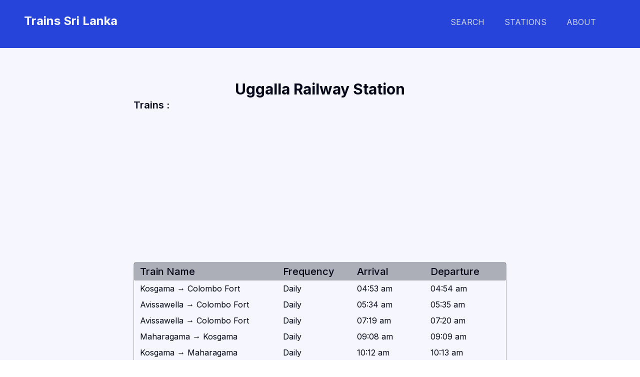

--- FILE ---
content_type: text/html; charset=utf-8
request_url: https://lktrains.com/station/Uggalla
body_size: 5260
content:
<!DOCTYPE html><html lang="en"><head><meta charSet="utf-8"/><meta name="viewport" content="width=device-width, initial-scale=1"/><link rel="preload" href="/_next/static/media/a34f9d1faa5f3315-s.p.woff2" as="font" crossorigin="" type="font/woff2"/><link rel="stylesheet" href="/_next/static/css/3c68ef982a0339b9.css" data-precedence="next"/><link rel="preload" as="script" fetchPriority="low" href="/_next/static/chunks/webpack-7581ce47a8631de7.js"/><script src="/_next/static/chunks/fd9d1056-e7c760a838ede5b2.js" async=""></script><script src="/_next/static/chunks/69-934bd60a6c196f51.js" async=""></script><script src="/_next/static/chunks/main-app-a7da56785684dfc1.js" async=""></script><script src="/_next/static/chunks/8e1d74a4-8d523091713750f6.js" async=""></script><script src="/_next/static/chunks/250-f9d141cd0996ceab.js" async=""></script><script src="/_next/static/chunks/app/layout-e6ed7ba3cd7f28c6.js" async=""></script><script src="/_next/static/chunks/app/error-61afff6d9311c3c3.js" async=""></script><script src="/_next/static/chunks/app/station/%5Bname%5D/page-fda4642b775a3c68.js" async=""></script><link rel="preload" href="https://www.googletagmanager.com/gtag/js?id=G-039BEMD4X5" as="script"/><title>Uggalla Railway Station Schedule | Trains - Sri Lanka</title><meta name="description" content="Schedule for Uggalla Railway Station"/><link rel="canonical" href="https://lktrains.com/station/Uggalla"/><link rel="icon" href="/favicon.ico" type="image/x-icon" sizes="16x16"/><meta name="next-size-adjust"/><script src="/_next/static/chunks/polyfills-c67a75d1b6f99dc8.js" noModule=""></script></head><body class="flex flex-col min-h-screen __className_36bd41"><header class="fixed flex h-24 w-full items-center justify-between bg-primary px-4 transition-all duration-200 md:items-baseline md:px-12 z-30"><div class="flex cursor-pointer items-center text-2xl font-bold  text-light"><a href="/">Trains Sri Lanka</a></div><nav><button class="md:hidden"><svg stroke="currentColor" fill="currentColor" stroke-width="0" viewBox="0 0 448 512" class="x-6 w-6 text-2xl text-light/80" height="1em" width="1em" xmlns="http://www.w3.org/2000/svg"><path d="M16 132h416c8.837 0 16-7.163 16-16V76c0-8.837-7.163-16-16-16H16C7.163 60 0 67.163 0 76v40c0 8.837 7.163 16 16 16zm0 160h416c8.837 0 16-7.163 16-16v-40c0-8.837-7.163-16-16-16H16c-8.837 0-16 7.163-16 16v40c0 8.837 7.163 16 16 16zm0 160h416c8.837 0 16-7.163 16-16v-40c0-8.837-7.163-16-16-16H16c-8.837 0-16 7.163-16 16v40c0 8.837 7.163 16 16 16z"></path></svg></button><ul class="fixed left-0 right-0 z-50 min-h-screen transform space-y-4 bg-primary px-4 pt-8 text-light transition duration-300 
            md:relative md:flex md:min-h-0 md:translate-x-0 md:space-x-10 md:space-y-0 md:px-0 translate-x-full"><li><a class="text-light/80 duration-500 hover:text-light" href="/">SEARCH</a></li><li><a class="text-light/80 duration-500 hover:text-light" href="/stations">STATIONS</a></li><li><a class="text-light/80 duration-500 hover:text-light" href="/about">ABOUT</a></li><li></li></ul></nav></header><main class="flex-grow w-full bg-light px-8 pt-32 pb-8"><div class="flex w-full flex-row justify-items-center"><div class="left-space w-0 md:w-1/6"></div><div class="flex md:w-4/6 md:p-8 text-dark bg-light"><!--$--><div class="w-full"><div class="flex w-full flex-col items-center justify-center gap-4 align-middle "><div class="w-full text-center text-3xl font-bold">Uggalla<!-- --> Railway Station</div><div class="flex w-full flex-wrap justify-between gap-4 "><div class="w-full md:flex-1"></div><div class="hidden w-full md:flex-1"></div></div><div class="w-full text-xl font-semibold">Trains :</div><div class="w-full flex flex-col gap-2 border border-dark/30 rounded-md"><div class="flex flex-row rounded-sm bg-dark/30 text-xl font-medium px-2"><div class="flex-[2] rounded-l-md p-1">Train Name</div><div class="flex-1 p-1">Frequency</div><div class="flex-1  p-1">Arrival</div><div class="flex-1 rounded-r-md p-1">Departure</div></div><div class="px-2"><a href="/train/168"><div class="group flex flex-row rounded-md hover:cursor-pointer"><div class="flex-[2] rounded-l-md p-1 group-hover:bg-primary group-hover:text-light">Kosgama → Colombo Fort</div><div class="flex-1 p-1 group-hover:bg-primary group-hover:text-light">Daily</div><div class="flex-1 p-1 group-hover:bg-primary group-hover:text-light">04:53 am</div><div class="flex-1 rounded-r-md p-1 group-hover:bg-primary group-hover:text-light">04:54 am</div></div></a></div><div class="px-2"><a href="/train/170"><div class="group flex flex-row rounded-md hover:cursor-pointer"><div class="flex-[2] rounded-l-md p-1 group-hover:bg-primary group-hover:text-light">Avissawella → Colombo Fort</div><div class="flex-1 p-1 group-hover:bg-primary group-hover:text-light">Daily</div><div class="flex-1 p-1 group-hover:bg-primary group-hover:text-light">05:34 am</div><div class="flex-1 rounded-r-md p-1 group-hover:bg-primary group-hover:text-light">05:35 am</div></div></a></div><div class="px-2"><a href="/train/175"><div class="group flex flex-row rounded-md hover:cursor-pointer"><div class="flex-[2] rounded-l-md p-1 group-hover:bg-primary group-hover:text-light">Avissawella → Colombo Fort</div><div class="flex-1 p-1 group-hover:bg-primary group-hover:text-light">Daily</div><div class="flex-1 p-1 group-hover:bg-primary group-hover:text-light">07:19 am</div><div class="flex-1 rounded-r-md p-1 group-hover:bg-primary group-hover:text-light">07:20 am</div></div></a></div><div class="px-2"><a href="/train/1"><div class="group flex flex-row rounded-md hover:cursor-pointer"><div class="flex-[2] rounded-l-md p-1 group-hover:bg-primary group-hover:text-light">Maharagama → Kosgama</div><div class="flex-1 p-1 group-hover:bg-primary group-hover:text-light">Daily</div><div class="flex-1 p-1 group-hover:bg-primary group-hover:text-light">09:08 am</div><div class="flex-1 rounded-r-md p-1 group-hover:bg-primary group-hover:text-light">09:09 am</div></div></a></div><div class="px-2"><a href="/train/262"><div class="group flex flex-row rounded-md hover:cursor-pointer"><div class="flex-[2] rounded-l-md p-1 group-hover:bg-primary group-hover:text-light">Kosgama → Maharagama</div><div class="flex-1 p-1 group-hover:bg-primary group-hover:text-light">Daily</div><div class="flex-1 p-1 group-hover:bg-primary group-hover:text-light">10:12 am</div><div class="flex-1 rounded-r-md p-1 group-hover:bg-primary group-hover:text-light">10:13 am</div></div></a></div><div class="px-2"><a href="/train/177"><div class="group flex flex-row rounded-md hover:cursor-pointer"><div class="flex-[2] rounded-l-md p-1 group-hover:bg-primary group-hover:text-light">Avissawella → Colombo Fort</div><div class="flex-1 p-1 group-hover:bg-primary group-hover:text-light">Daily</div><div class="flex-1 p-1 group-hover:bg-primary group-hover:text-light">01:34 pm</div><div class="flex-1 rounded-r-md p-1 group-hover:bg-primary group-hover:text-light">01:35 pm</div></div></a></div><div class="px-2"><a href="/train/2"><div class="group flex flex-row rounded-md hover:cursor-pointer"><div class="flex-[2] rounded-l-md p-1 group-hover:bg-primary group-hover:text-light">Maharagama → Kosgama</div><div class="flex-1 p-1 group-hover:bg-primary group-hover:text-light">Daily</div><div class="flex-1 p-1 group-hover:bg-primary group-hover:text-light">02:40 pm</div><div class="flex-1 rounded-r-md p-1 group-hover:bg-primary group-hover:text-light">02:41 pm</div></div></a></div><div class="px-2"><a href="/train/263"><div class="group flex flex-row rounded-md hover:cursor-pointer"><div class="flex-[2] rounded-l-md p-1 group-hover:bg-primary group-hover:text-light">Kosgama → Homagama</div><div class="flex-1 p-1 group-hover:bg-primary group-hover:text-light">Daily</div><div class="flex-1 p-1 group-hover:bg-primary group-hover:text-light">04:10 pm</div><div class="flex-1 rounded-r-md p-1 group-hover:bg-primary group-hover:text-light">04:11 pm</div></div></a></div><div class="px-2"><a href="/train/4"><div class="group flex flex-row rounded-md hover:cursor-pointer"><div class="flex-[2] rounded-l-md p-1 group-hover:bg-primary group-hover:text-light">Colombo Fort → Avissawella</div><div class="flex-1 p-1 group-hover:bg-primary group-hover:text-light">Weekdays and Sunday Only</div><div class="flex-1 p-1 group-hover:bg-primary group-hover:text-light">06:00 pm</div><div class="flex-1 rounded-r-md p-1 group-hover:bg-primary group-hover:text-light">06:01 pm</div></div></a></div><div class="px-2"><a href="/train/413"><div class="group flex flex-row rounded-md hover:cursor-pointer"><div class="flex-[2] rounded-l-md p-1 group-hover:bg-primary group-hover:text-light">Colombo Fort → Avissawella</div><div class="flex-1 p-1 group-hover:bg-primary group-hover:text-light">Saturday Only</div><div class="flex-1 p-1 group-hover:bg-primary group-hover:text-light">06:12 pm</div><div class="flex-1 rounded-r-md p-1 group-hover:bg-primary group-hover:text-light">06:13 pm</div></div></a></div><div class="px-2"><a href="/train/5"><div class="group flex flex-row rounded-md hover:cursor-pointer"><div class="flex-[2] rounded-l-md p-1 group-hover:bg-primary group-hover:text-light">Colombo Fort → Avissawella</div><div class="flex-1 p-1 group-hover:bg-primary group-hover:text-light">Weekdays and Sunday Only</div><div class="flex-1 p-1 group-hover:bg-primary group-hover:text-light">06:25 pm</div><div class="flex-1 rounded-r-md p-1 group-hover:bg-primary group-hover:text-light">06:26 pm</div></div></a></div><div class="px-2"><a href="/train/7"><div class="group flex flex-row rounded-md hover:cursor-pointer"><div class="flex-[2] rounded-l-md p-1 group-hover:bg-primary group-hover:text-light">Colombo Fort → Avissawella</div><div class="flex-1 p-1 group-hover:bg-primary group-hover:text-light">Daily</div><div class="flex-1 p-1 group-hover:bg-primary group-hover:text-light">07:17 pm</div><div class="flex-1 rounded-r-md p-1 group-hover:bg-primary group-hover:text-light">07:18 pm</div></div></a></div><div class="px-2"><a href="/train/10"><div class="group flex flex-row rounded-md hover:cursor-pointer"><div class="flex-[2] rounded-l-md p-1 group-hover:bg-primary group-hover:text-light">Colombo Fort → Kosgama</div><div class="flex-1 p-1 group-hover:bg-primary group-hover:text-light">Daily</div><div class="flex-1 p-1 group-hover:bg-primary group-hover:text-light">08:17 pm</div><div class="flex-1 rounded-r-md p-1 group-hover:bg-primary group-hover:text-light">08:18 pm</div></div></a></div><div class="px-2"><a href="/train/12"><div class="group flex flex-row rounded-md hover:cursor-pointer"><div class="flex-[2] rounded-l-md p-1 group-hover:bg-primary group-hover:text-light">Colombo Fort → Avissawella</div><div class="flex-1 p-1 group-hover:bg-primary group-hover:text-light">Daily</div><div class="flex-1 p-1 group-hover:bg-primary group-hover:text-light">09:47 pm</div><div class="flex-1 rounded-r-md p-1 group-hover:bg-primary group-hover:text-light">09:48 pm</div></div></a></div></div></div></div><!--/$--></div><div class="right-space w-0 md:w-1/6"></div></div></main><div class="w-full py-4"><div class="container mx-auto text-center" aria-hidden="true"><ins class="adsbygoogle" style="display:block" data-ad-client="ca-pub-6056554627436879" data-ad-slot="4280155890" data-ad-format="rectangle, horizontal" data-full-width-responsive="true"></ins><script>(window.adsbygoogle = window.adsbygoogle || []).push({});</script></div></div><footer class="h-16 bg-primary text-light/80 flex items-center justify-center"><p>© 2024 Trains Sri Lanka</p></footer><script src="/_next/static/chunks/webpack-7581ce47a8631de7.js" async=""></script><script>(self.__next_f=self.__next_f||[]).push([0]);self.__next_f.push([2,null])</script><script>self.__next_f.push([1,"1:HL[\"/_next/static/media/a34f9d1faa5f3315-s.p.woff2\",\"font\",{\"crossOrigin\":\"\",\"type\":\"font/woff2\"}]\n2:HL[\"/_next/static/css/3c68ef982a0339b9.css\",\"style\"]\n0:\"$L3\"\n"])</script><script>self.__next_f.push([1,"4:I[7690,[],\"\"]\n7:I[5613,[],\"\"]\n9:I[1778,[],\"\"]\na:I[5935,[\"699\",\"static/chunks/8e1d74a4-8d523091713750f6.js\",\"250\",\"static/chunks/250-f9d141cd0996ceab.js\",\"185\",\"static/chunks/app/layout-e6ed7ba3cd7f28c6.js\"],\"\"]\nb:I[6674,[\"699\",\"static/chunks/8e1d74a4-8d523091713750f6.js\",\"250\",\"static/chunks/250-f9d141cd0996ceab.js\",\"185\",\"static/chunks/app/layout-e6ed7ba3cd7f28c6.js\"],\"\"]\nc:I[2293,[\"250\",\"static/chunks/250-f9d141cd0996ceab.js\",\"601\",\"static/chunks/app/error-61afff6d9311c3c3.js\"],\"\"]\nd:I[3721,[\"699\",\"stat"])</script><script>self.__next_f.push([1,"ic/chunks/8e1d74a4-8d523091713750f6.js\",\"250\",\"static/chunks/250-f9d141cd0996ceab.js\",\"185\",\"static/chunks/app/layout-e6ed7ba3cd7f28c6.js\"],\"\"]\ne:I[1845,[\"699\",\"static/chunks/8e1d74a4-8d523091713750f6.js\",\"250\",\"static/chunks/250-f9d141cd0996ceab.js\",\"185\",\"static/chunks/app/layout-e6ed7ba3cd7f28c6.js\"],\"GoogleAnalytics\"]\n10:I[8955,[],\"\"]\n8:[\"name\",\"Uggalla\",\"d\"]\n11:[]\n"])</script><script>self.__next_f.push([1,"3:[[[\"$\",\"link\",\"0\",{\"rel\":\"stylesheet\",\"href\":\"/_next/static/css/3c68ef982a0339b9.css\",\"precedence\":\"next\",\"crossOrigin\":\"$undefined\"}]],[\"$\",\"$L4\",null,{\"buildId\":\"HLh6c9KSNAM5ze6mdgx8q\",\"assetPrefix\":\"\",\"initialCanonicalUrl\":\"/station/Uggalla\",\"initialTree\":[\"\",{\"children\":[\"station\",{\"children\":[[\"name\",\"Uggalla\",\"d\"],{\"children\":[\"__PAGE__\",{}]}]}]},\"$undefined\",\"$undefined\",true],\"initialSeedData\":[\"\",{\"children\":[\"station\",{\"children\":[[\"name\",\"Uggalla\",\"d\"],{\"children\":[\"__PAGE__\",{},[\"$L5\",\"$L6\",null]]},[\"$\",\"$L7\",null,{\"parallelRouterKey\":\"children\",\"segmentPath\":[\"children\",\"station\",\"children\",\"$8\",\"children\"],\"loading\":\"$undefined\",\"loadingStyles\":\"$undefined\",\"loadingScripts\":\"$undefined\",\"hasLoading\":false,\"error\":\"$undefined\",\"errorStyles\":\"$undefined\",\"errorScripts\":\"$undefined\",\"template\":[\"$\",\"$L9\",null,{}],\"templateStyles\":\"$undefined\",\"templateScripts\":\"$undefined\",\"notFound\":\"$undefined\",\"notFoundStyles\":\"$undefined\",\"styles\":null}]]},[\"$\",\"$L7\",null,{\"parallelRouterKey\":\"children\",\"segmentPath\":[\"children\",\"station\",\"children\"],\"loading\":\"$undefined\",\"loadingStyles\":\"$undefined\",\"loadingScripts\":\"$undefined\",\"hasLoading\":false,\"error\":\"$undefined\",\"errorStyles\":\"$undefined\",\"errorScripts\":\"$undefined\",\"template\":[\"$\",\"$L9\",null,{}],\"templateStyles\":\"$undefined\",\"templateScripts\":\"$undefined\",\"notFound\":\"$undefined\",\"notFoundStyles\":\"$undefined\",\"styles\":null}]]},[null,[\"$\",\"html\",null,{\"lang\":\"en\",\"children\":[[\"$\",\"head\",null,{\"children\":[\"$\",\"$La\",null,{\"async\":true,\"src\":\"https://pagead2.googlesyndication.com/pagead/js/adsbygoogle.js?client=ca-pub-6056554627436879\",\"crossOrigin\":\"anonymous\",\"id\":\"ad-script\",\"strategy\":\"lazyOnload\"}]}],[\"$\",\"body\",null,{\"className\":\"flex flex-col min-h-screen __className_36bd41\",\"children\":[[\"$\",\"$Lb\",null,{}],[\"$\",\"main\",null,{\"className\":\"flex-grow w-full bg-light px-8 pt-32 pb-8\",\"children\":[\"$\",\"div\",null,{\"className\":\"flex w-full flex-row justify-items-center\",\"children\":[[\"$\",\"div\",null,{\"className\":\"left-space w-0 md:w-1/6\"}],[\"$\",\"div\",null,{\"className\":\"flex md:w-4/6 md:p-8 text-dark bg-light\",\"children\":[\"$\",\"$L7\",null,{\"parallelRouterKey\":\"children\",\"segmentPath\":[\"children\"],\"loading\":[\"$\",\"div\",null,{\"role\":\"status\",\"className\":\"w-full items-center justify-center flex flex-col\",\"children\":[[\"$\",\"h2\",null,{\"className\":\"text-lg text-s text-center p-8\",\"children\":\"Loading...\"}],[\"$\",\"svg\",null,{\"aria-hidden\":\"true\",\"className\":\"w-8 h-8 text-gray-200 animate-spin dark:text-gray-600 fill-blue-600\",\"viewBox\":\"0 0 100 101\",\"fill\":\"none\",\"xmlns\":\"http://www.w3.org/2000/svg\",\"children\":[[\"$\",\"path\",null,{\"d\":\"M100 50.5908C100 78.2051 77.6142 100.591 50 100.591C22.3858 100.591 0 78.2051 0 50.5908C0 22.9766 22.3858 0.59082 50 0.59082C77.6142 0.59082 100 22.9766 100 50.5908ZM9.08144 50.5908C9.08144 73.1895 27.4013 91.5094 50 91.5094C72.5987 91.5094 90.9186 73.1895 90.9186 50.5908C90.9186 27.9921 72.5987 9.67226 50 9.67226C27.4013 9.67226 9.08144 27.9921 9.08144 50.5908Z\",\"fill\":\"currentColor\"}],[\"$\",\"path\",null,{\"d\":\"M93.9676 39.0409C96.393 38.4038 97.8624 35.9116 97.0079 33.5539C95.2932 28.8227 92.871 24.3692 89.8167 20.348C85.8452 15.1192 80.8826 10.7238 75.2124 7.41289C69.5422 4.10194 63.2754 1.94025 56.7698 1.05124C51.7666 0.367541 46.6976 0.446843 41.7345 1.27873C39.2613 1.69328 37.813 4.19778 38.4501 6.62326C39.0873 9.04874 41.5694 10.4717 44.0505 10.1071C47.8511 9.54855 51.7191 9.52689 55.5402 10.0491C60.8642 10.7766 65.9928 12.5457 70.6331 15.2552C75.2735 17.9648 79.3347 21.5619 82.5849 25.841C84.9175 28.9121 86.7997 32.2913 88.1811 35.8758C89.083 38.2158 91.5421 39.6781 93.9676 39.0409Z\",\"fill\":\"currentFill\"}]]}],[\"$\",\"span\",null,{\"className\":\"sr-only\",\"children\":\"Loading...\"}]]}],\"loadingStyles\":[],\"loadingScripts\":[],\"hasLoading\":true,\"error\":\"$c\",\"errorStyles\":[],\"errorScripts\":[],\"template\":[\"$\",\"$L9\",null,{}],\"templateStyles\":\"$undefined\",\"templateScripts\":\"$undefined\",\"notFound\":[[\"$\",\"title\",null,{\"children\":\"404: This page could not be found.\"}],[\"$\",\"div\",null,{\"style\":{\"fontFamily\":\"system-ui,\\\"Segoe UI\\\",Roboto,Helvetica,Arial,sans-serif,\\\"Apple Color Emoji\\\",\\\"Segoe UI Emoji\\\"\",\"height\":\"100vh\",\"textAlign\":\"center\",\"display\":\"flex\",\"flexDirection\":\"column\",\"alignItems\":\"center\",\"justifyContent\":\"center\"},\"children\":[\"$\",\"div\",null,{\"children\":[[\"$\",\"style\",null,{\"dangerouslySetInnerHTML\":{\"__html\":\"body{color:#000;background:#fff;margin:0}.next-error-h1{border-right:1px solid rgba(0,0,0,.3)}@media (prefers-color-scheme:dark){body{color:#fff;background:#000}.next-error-h1{border-right:1px solid rgba(255,255,255,.3)}}\"}}],[\"$\",\"h1\",null,{\"className\":\"next-error-h1\",\"style\":{\"display\":\"inline-block\",\"margin\":\"0 20px 0 0\",\"padding\":\"0 23px 0 0\",\"fontSize\":24,\"fontWeight\":500,\"verticalAlign\":\"top\",\"lineHeight\":\"49px\"},\"children\":\"404\"}],[\"$\",\"div\",null,{\"style\":{\"display\":\"inline-block\"},\"children\":[\"$\",\"h2\",null,{\"style\":{\"fontSize\":14,\"fontWeight\":400,\"lineHeight\":\"49px\",\"margin\":0},\"children\":\"This page could not be found.\"}]}]]}]}]],\"notFoundStyles\":[],\"styles\":null}]}],[\"$\",\"div\",null,{\"className\":\"right-space w-0 md:w-1/6\"}]]}]}],[\"$\",\"div\",null,{\"className\":\"w-full py-4\",\"children\":[\"$\",\"$Ld\",null,{\"slot\":\"4280155890\",\"format\":\"rectangle, horizontal\",\"layoutKey\":null}]}],[\"$\",\"footer\",null,{\"className\":\"h-16 bg-primary text-light/80 flex items-center justify-center\",\"children\":[\"$\",\"p\",null,{\"children\":\"© 2024 Trains Sri Lanka\"}]}],[\"$\",\"$Le\",null,{\"gaId\":\"G-039BEMD4X5\"}]]}]]}],null]],\"initialHead\":[false,\"$Lf\"],\"globalErrorComponent\":\"$10\",\"missingSlots\":\"$W11\"}]]\n"])</script><script>self.__next_f.push([1,"12:I[5250,[\"250\",\"static/chunks/250-f9d141cd0996ceab.js\",\"105\",\"static/chunks/app/station/%5Bname%5D/page-fda4642b775a3c68.js\"],\"\"]\n"])</script><script>self.__next_f.push([1,"6:[\"$\",\"div\",null,{\"className\":\"w-full\",\"children\":[\"$\",\"div\",null,{\"className\":\"flex w-full flex-col items-center justify-center gap-4 align-middle \",\"children\":[[\"$\",\"div\",null,{\"className\":\"w-full text-center text-3xl font-bold\",\"children\":[\"Uggalla\",\" Railway Station\"]}],[\"$\",\"div\",null,{\"className\":\"flex w-full flex-wrap justify-between gap-4 \",\"children\":[[\"$\",\"div\",null,{\"className\":\"w-full md:flex-1\",\"children\":\"\"}],[\"$\",\"div\",null,{\"className\":\"hidden w-full md:flex-1\"}]]}],[\"$\",\"div\",null,{\"className\":\"w-full text-xl font-semibold\",\"children\":\"Trains :\"}],[\"$\",\"div\",null,{\"className\":\"w-full flex flex-col gap-2 border border-dark/30 rounded-md\",\"children\":[[\"$\",\"div\",null,{\"className\":\"flex flex-row rounded-sm bg-dark/30 text-xl font-medium px-2\",\"children\":[[\"$\",\"div\",null,{\"className\":\"flex-[2] rounded-l-md p-1\",\"children\":\"Train Name\"}],[\"$\",\"div\",null,{\"className\":\"flex-1 p-1\",\"children\":\"Frequency\"}],[\"$\",\"div\",null,{\"className\":\"flex-1  p-1\",\"children\":\"Arrival\"}],[\"$\",\"div\",null,{\"className\":\"flex-1 rounded-r-md p-1\",\"children\":\"Departure\"}]]}],[[\"$\",\"div\",\"168\",{\"className\":\"px-2\",\"children\":[\"$\",\"$L12\",null,{\"href\":\"/train/168\",\"children\":[\"$\",\"div\",null,{\"className\":\"group flex flex-row rounded-md hover:cursor-pointer\",\"children\":[[\"$\",\"div\",null,{\"className\":\"flex-[2] rounded-l-md p-1 group-hover:bg-primary group-hover:text-light\",\"children\":\"Kosgama → Colombo Fort\"}],[\"$\",\"div\",null,{\"className\":\"flex-1 p-1 group-hover:bg-primary group-hover:text-light\",\"children\":\"Daily\"}],[\"$\",\"div\",null,{\"className\":\"flex-1 p-1 group-hover:bg-primary group-hover:text-light\",\"children\":\"04:53 am\"}],[\"$\",\"div\",null,{\"className\":\"flex-1 rounded-r-md p-1 group-hover:bg-primary group-hover:text-light\",\"children\":\"04:54 am\"}]]}]}]}],[\"$\",\"div\",\"170\",{\"className\":\"px-2\",\"children\":[\"$\",\"$L12\",null,{\"href\":\"/train/170\",\"children\":[\"$\",\"div\",null,{\"className\":\"group flex flex-row rounded-md hover:cursor-pointer\",\"children\":[[\"$\",\"div\",null,{\"className\":\"flex-[2] rounded-l-md p-1 group-hover:bg-primary group-hover:text-light\",\"children\":\"Avissawella → Colombo Fort\"}],[\"$\",\"div\",null,{\"className\":\"flex-1 p-1 group-hover:bg-primary group-hover:text-light\",\"children\":\"Daily\"}],[\"$\",\"div\",null,{\"className\":\"flex-1 p-1 group-hover:bg-primary group-hover:text-light\",\"children\":\"05:34 am\"}],[\"$\",\"div\",null,{\"className\":\"flex-1 rounded-r-md p-1 group-hover:bg-primary group-hover:text-light\",\"children\":\"05:35 am\"}]]}]}]}],[\"$\",\"div\",\"175\",{\"className\":\"px-2\",\"children\":[\"$\",\"$L12\",null,{\"href\":\"/train/175\",\"children\":[\"$\",\"div\",null,{\"className\":\"group flex flex-row rounded-md hover:cursor-pointer\",\"children\":[[\"$\",\"div\",null,{\"className\":\"flex-[2] rounded-l-md p-1 group-hover:bg-primary group-hover:text-light\",\"children\":\"Avissawella → Colombo Fort\"}],[\"$\",\"div\",null,{\"className\":\"flex-1 p-1 group-hover:bg-primary group-hover:text-light\",\"children\":\"Daily\"}],[\"$\",\"div\",null,{\"className\":\"flex-1 p-1 group-hover:bg-primary group-hover:text-light\",\"children\":\"07:19 am\"}],[\"$\",\"div\",null,{\"className\":\"flex-1 rounded-r-md p-1 group-hover:bg-primary group-hover:text-light\",\"children\":\"07:20 am\"}]]}]}]}],[\"$\",\"div\",\"1\",{\"className\":\"px-2\",\"children\":[\"$\",\"$L12\",null,{\"href\":\"/train/1\",\"children\":[\"$\",\"div\",null,{\"className\":\"group flex flex-row rounded-md hover:cursor-pointer\",\"children\":[[\"$\",\"div\",null,{\"className\":\"flex-[2] rounded-l-md p-1 group-hover:bg-primary group-hover:text-light\",\"children\":\"Maharagama → Kosgama\"}],[\"$\",\"div\",null,{\"className\":\"flex-1 p-1 group-hover:bg-primary group-hover:text-light\",\"children\":\"Daily\"}],[\"$\",\"div\",null,{\"className\":\"flex-1 p-1 group-hover:bg-primary group-hover:text-light\",\"children\":\"09:08 am\"}],[\"$\",\"div\",null,{\"className\":\"flex-1 rounded-r-md p-1 group-hover:bg-primary group-hover:text-light\",\"children\":\"09:09 am\"}]]}]}]}],[\"$\",\"div\",\"262\",{\"className\":\"px-2\",\"children\":[\"$\",\"$L12\",null,{\"href\":\"/train/262\",\"children\":[\"$\",\"div\",null,{\"className\":\"group flex flex-row rounded-md hover:cursor-pointer\",\"children\":[[\"$\",\"div\",null,{\"className\":\"flex-[2] rounded-l-md p-1 group-hover:bg-primary group-hover:text-light\",\"children\":\"Kosgama → Maharagama\"}],[\"$\",\"div\",null,{\"className\":\"flex-1 p-1 group-hover:bg-primary group-hover:text-light\",\"children\":\"Daily\"}],[\"$\",\"div\",null,{\"className\":\"flex-1 p-1 group-hover:bg-primary group-hover:text-light\",\"children\":\"10:12 am\"}],[\"$\",\"div\",null,{\"className\":\"flex-1 rounded-r-md p-1 group-hover:bg-primary group-hover:text-light\",\"children\":\"10:13 am\"}]]}]}]}],[\"$\",\"div\",\"177\",{\"className\":\"px-2\",\"children\":[\"$\",\"$L12\",null,{\"href\":\"/train/177\",\"children\":[\"$\",\"div\",null,{\"className\":\"group flex flex-row rounded-md hover:cursor-pointer\",\"children\":[[\"$\",\"div\",null,{\"className\":\"flex-[2] rounded-l-md p-1 group-hover:bg-primary group-hover:text-light\",\"children\":\"Avissawella → Colombo Fort\"}],[\"$\",\"div\",null,{\"className\":\"flex-1 p-1 group-hover:bg-primary group-hover:text-light\",\"children\":\"Daily\"}],[\"$\",\"div\",null,{\"className\":\"flex-1 p-1 group-hover:bg-primary group-hover:text-light\",\"children\":\"01:34 pm\"}],[\"$\",\"div\",null,{\"className\":\"flex-1 rounded-r-md p-1 group-hover:bg-primary group-hover:text-light\",\"children\":\"01:35 pm\"}]]}]}]}],[\"$\",\"div\",\"2\",{\"className\":\"px-2\",\"children\":[\"$\",\"$L12\",null,{\"href\":\"/train/2\",\"children\":[\"$\",\"div\",null,{\"className\":\"group flex flex-row rounded-md hover:cursor-pointer\",\"children\":[[\"$\",\"div\",null,{\"className\":\"flex-[2] rounded-l-md p-1 group-hover:bg-primary group-hover:text-light\",\"children\":\"Maharagama → Kosgama\"}],[\"$\",\"div\",null,{\"className\":\"flex-1 p-1 group-hover:bg-primary group-hover:text-light\",\"children\":\"Daily\"}],[\"$\",\"div\",null,{\"className\":\"flex-1 p-1 group-hover:bg-primary group-hover:text-light\",\"children\":\"02:40 pm\"}],[\"$\",\"div\",null,{\"className\":\"flex-1 rounded-r-md p-1 group-hover:bg-primary group-hover:text-light\",\"children\":\"02:41 pm\"}]]}]}]}],[\"$\",\"div\",\"263\",{\"className\":\"px-2\",\"children\":[\"$\",\"$L12\",null,{\"href\":\"/train/263\",\"children\":[\"$\",\"div\",null,{\"className\":\"group flex flex-row rounded-md hover:cursor-pointer\",\"children\":[[\"$\",\"div\",null,{\"className\":\"flex-[2] rounded-l-md p-1 group-hover:bg-primary group-hover:text-light\",\"children\":\"Kosgama → Homagama\"}],[\"$\",\"div\",null,{\"className\":\"flex-1 p-1 group-hover:bg-primary group-hover:text-light\",\"children\":\"Daily\"}],[\"$\",\"div\",null,{\"className\":\"flex-1 p-1 group-hover:bg-primary group-hover:text-light\",\"children\":\"04:10 pm\"}],[\"$\",\"div\",null,{\"className\":\"flex-1 rounded-r-md p-1 group-hover:bg-primary group-hover:text-light\",\"children\":\"04:11 pm\"}]]}]}]}],[\"$\",\"div\",\"4\",{\"className\":\"px-2\",\"children\":[\"$\",\"$L12\",null,{\"href\":\"/train/4\",\"children\":[\"$\",\"div\",null,{\"className\":\"group flex flex-row rounded-md hover:cursor-pointer\",\"children\":[[\"$\",\"div\",null,{\"className\":\"flex-[2] rounded-l-md p-1 group-hover:bg-primary group-hover:text-light\",\"children\":\"Colombo Fort → Avissawella\"}],[\"$\",\"div\",null,{\"className\":\"flex-1 p-1 group-hover:bg-primary group-hover:text-light\",\"children\":\"Weekdays and Sunday Only\"}],[\"$\",\"div\",null,{\"className\":\"flex-1 p-1 group-hover:bg-primary group-hover:text-light\",\"children\":\"06:00 pm\"}],[\"$\",\"div\",null,{\"className\":\"flex-1 rounded-r-md p-1 group-hover:bg-primary group-hover:text-light\",\"children\":\"06:01 pm\"}]]}]}]}],[\"$\",\"div\",\"413\",{\"className\":\"px-2\",\"children\":[\"$\",\"$L12\",null,{\"href\":\"/train/413\",\"children\":[\"$\",\"div\",null,{\"className\":\"group flex flex-row rounded-md hover:cursor-pointer\",\"children\":[[\"$\",\"div\",null,{\"className\":\"flex-[2] rounded-l-md p-1 group-hover:bg-primary group-hover:text-light\",\"children\":\"Colombo Fort → Avissawella\"}],[\"$\",\"div\",null,{\"className\":\"flex-1 p-1 group-hover:bg-primary group-hover:text-light\",\"children\":\"Saturday Only\"}],[\"$\",\"div\",null,{\"className\":\"flex-1 p-1 group-hover:bg-primary group-hover:text-light\",\"children\":\"06:12 pm\"}],[\"$\",\"div\",null,{\"className\":\"flex-1 rounded-r-md p-1 group-hover:bg-primary group-hover:text-light\",\"children\":\"06:13 pm\"}]]}]}]}],[\"$\",\"div\",\"5\",{\"className\":\"px-2\",\"children\":[\"$\",\"$L12\",null,{\"href\":\"/train/5\",\"children\":[\"$\",\"div\",null,{\"className\":\"group flex flex-row rounded-md hover:cursor-pointer\",\"children\":[[\"$\",\"div\",null,{\"className\":\"flex-[2] rounded-l-md p-1 group-hover:bg-primary group-hover:text-light\",\"children\":\"Colombo Fort → Avissawella\"}],[\"$\",\"div\",null,{\"className\":\"flex-1 p-1 group-hover:bg-primary group-hover:text-light\",\"children\":\"Weekdays and Sunday Only\"}],[\"$\",\"div\",null,{\"className\":\"flex-1 p-1 group-hover:bg-primary group-hover:text-light\",\"children\":\"06:25 pm\"}],[\"$\",\"div\",null,{\"className\":\"flex-1 rounded-r-md p-1 group-hover:bg-primary group-hover:text-light\",\"children\":\"06:26 pm\"}]]}]}]}],[\"$\",\"div\",\"7\",{\"className\":\"px-2\",\"children\":[\"$\",\"$L12\",null,{\"href\":\"/train/7\",\"children\":[\"$\",\"div\",null,{\"className\":\"group flex flex-row rounded-md hover:cursor-pointer\",\"children\":[[\"$\",\"div\",null,{\"className\":\"flex-[2] rounded-l-md p-1 group-hover:bg-primary group-hover:text-light\",\"children\":\"Colombo Fort → Avissawella\"}],[\"$\",\"div\",null,{\"className\":\"flex-1 p-1 group-hover:bg-primary group-hover:text-light\",\"children\":\"Daily\"}],[\"$\",\"div\",null,{\"className\":\"flex-1 p-1 group-hover:bg-primary group-hover:text-light\",\"children\":\"07:17 pm\"}],[\"$\",\"div\",null,{\"className\":\"flex-1 rounded-r-md p-1 group-hover:bg-primary group-hover:text-light\",\"children\":\"07:18 pm\"}]]}]}]}],[\"$\",\"div\",\"10\",{\"className\":\"px-2\",\"children\":[\"$\",\"$L12\",null,{\"href\":\"/train/10\",\"children\":[\"$\",\"div\",null,{\"className\":\"group flex flex-row rounded-md hover:cursor-pointer\",\"children\":[[\"$\",\"div\",null,{\"className\":\"flex-[2] rounded-l-md p-1 group-hover:bg-primary group-hover:text-light\",\"children\":\"Colombo Fort → Kosgama\"}],[\"$\",\"div\",null,{\"className\":\"flex-1 p-1 group-hover:bg-primary group-hover:text-light\",\"children\":\"Daily\"}],[\"$\",\"div\",null,{\"className\":\"flex-1 p-1 group-hover:bg-primary group-hover:text-light\",\"children\":\"08:17 pm\"}],[\"$\",\"div\",null,{\"className\":\"flex-1 rounded-r-md p-1 group-hover:bg-primary group-hover:text-light\",\"children\":\"08:18 pm\"}]]}]}]}],[\"$\",\"div\",\"12\",{\"className\":\"px-2\",\"children\":[\"$\",\"$L12\",null,{\"href\":\"/train/12\",\"children\":[\"$\",\"div\",null,{\"className\":\"group flex flex-row rounded-md hover:cursor-pointer\",\"children\":[[\"$\",\"div\",null,{\"className\":\"flex-[2] rounded-l-md p-1 group-hover:bg-primary group-hover:text-light\",\"children\":\"Colombo Fort → Avissawella\"}],[\"$\",\"div\",null,{\"className\":\"flex-1 p-1 group-hover:bg-primary group-hover:text-light\",\"children\":\"Daily\"}],[\"$\",\"div\",null,{\"className\":\"flex-1 p-1 group-hover:bg-primary group-hover:text-light\",\"children\":\"09:47 pm\"}],[\"$\",\"div\",null,{\"className\":\"flex-1 rounded-r-md p-1 group-hover:bg-primary group-hover:text-light\",\"children\":\"09:48 pm\"}]]}]}]}]]]}]]}]}]\n"])</script><script>self.__next_f.push([1,"f:[[\"$\",\"meta\",\"0\",{\"name\":\"viewport\",\"content\":\"width=device-width, initial-scale=1\"}],[\"$\",\"meta\",\"1\",{\"charSet\":\"utf-8\"}],[\"$\",\"title\",\"2\",{\"children\":\"Uggalla Railway Station Schedule | Trains - Sri Lanka\"}],[\"$\",\"meta\",\"3\",{\"name\":\"description\",\"content\":\"Schedule for Uggalla Railway Station\"}],[\"$\",\"link\",\"4\",{\"rel\":\"canonical\",\"href\":\"https://lktrains.com/station/Uggalla\"}],[\"$\",\"link\",\"5\",{\"rel\":\"icon\",\"href\":\"/favicon.ico\",\"type\":\"image/x-icon\",\"sizes\":\"16x16\"}],[\"$\",\"meta\",\"6\",{\"name\":\"next-size-adjust\"}]]\n"])</script><script>self.__next_f.push([1,"5:null\n"])</script><script>self.__next_f.push([1,""])</script><script defer src="https://static.cloudflareinsights.com/beacon.min.js/vcd15cbe7772f49c399c6a5babf22c1241717689176015" integrity="sha512-ZpsOmlRQV6y907TI0dKBHq9Md29nnaEIPlkf84rnaERnq6zvWvPUqr2ft8M1aS28oN72PdrCzSjY4U6VaAw1EQ==" data-cf-beacon='{"version":"2024.11.0","token":"f745e9d5b89c4430b500b4a208441afe","r":1,"server_timing":{"name":{"cfCacheStatus":true,"cfEdge":true,"cfExtPri":true,"cfL4":true,"cfOrigin":true,"cfSpeedBrain":true},"location_startswith":null}}' crossorigin="anonymous"></script>
</body></html>

--- FILE ---
content_type: text/html; charset=utf-8
request_url: https://www.google.com/recaptcha/api2/aframe
body_size: 268
content:
<!DOCTYPE HTML><html><head><meta http-equiv="content-type" content="text/html; charset=UTF-8"></head><body><script nonce="ChuvuWUNPJjnH078MQORhQ">/** Anti-fraud and anti-abuse applications only. See google.com/recaptcha */ try{var clients={'sodar':'https://pagead2.googlesyndication.com/pagead/sodar?'};window.addEventListener("message",function(a){try{if(a.source===window.parent){var b=JSON.parse(a.data);var c=clients[b['id']];if(c){var d=document.createElement('img');d.src=c+b['params']+'&rc='+(localStorage.getItem("rc::a")?sessionStorage.getItem("rc::b"):"");window.document.body.appendChild(d);sessionStorage.setItem("rc::e",parseInt(sessionStorage.getItem("rc::e")||0)+1);localStorage.setItem("rc::h",'1766171108154');}}}catch(b){}});window.parent.postMessage("_grecaptcha_ready", "*");}catch(b){}</script></body></html>

--- FILE ---
content_type: text/x-component
request_url: https://lktrains.com/train/2?_rsc=11ven
body_size: -244
content:
0:["HLh6c9KSNAM5ze6mdgx8q",[["children","train",["train",{"children":[["id","2","d"],{"children":["__PAGE__",{}]}]}],null,null]]]


--- FILE ---
content_type: text/x-component
request_url: https://lktrains.com/train/168?_rsc=11ven
body_size: -290
content:
0:["HLh6c9KSNAM5ze6mdgx8q",[["children","train",["train",{"children":[["id","168","d"],{"children":["__PAGE__",{}]}]}],null,null]]]


--- FILE ---
content_type: text/x-component
request_url: https://lktrains.com/train/1?_rsc=11ven
body_size: -352
content:
0:["HLh6c9KSNAM5ze6mdgx8q",[["children","train",["train",{"children":[["id","1","d"],{"children":["__PAGE__",{}]}]}],null,null]]]


--- FILE ---
content_type: text/x-component
request_url: https://lktrains.com/train/12?_rsc=11ven
body_size: -350
content:
0:["HLh6c9KSNAM5ze6mdgx8q",[["children","train",["train",{"children":[["id","12","d"],{"children":["__PAGE__",{}]}]}],null,null]]]


--- FILE ---
content_type: application/javascript; charset=UTF-8
request_url: https://lktrains.com/_next/static/chunks/9c4e2130-70ff399420b2f7fb.js
body_size: -80
content:
"use strict";(self.webpackChunk_N_E=self.webpackChunk_N_E||[]).push([[706],{2840:function(t,n,e){e.d(n,{Dgf:function(){return i}});var r=e(158);function i(t){return(0,r.w_)({tag:"svg",attr:{viewBox:"0 0 512 512"},child:[{tag:"path",attr:{fill:"none",strokeLinecap:"round",strokeLinejoin:"round",strokeWidth:"32",d:"M464 208 352 96 240 208m112-94.87V416M48 304l112 112 112-112m-112 94V96"},child:[]}]})(t)}}}]);

--- FILE ---
content_type: text/x-component
request_url: https://lktrains.com/train/413?_rsc=11ven
body_size: -304
content:
0:["HLh6c9KSNAM5ze6mdgx8q",[["children","train",["train",{"children":[["id","413","d"],{"children":["__PAGE__",{}]}]}],null,null]]]


--- FILE ---
content_type: text/x-component
request_url: https://lktrains.com/train/10?_rsc=11ven
body_size: -350
content:
0:["HLh6c9KSNAM5ze6mdgx8q",[["children","train",["train",{"children":[["id","10","d"],{"children":["__PAGE__",{}]}]}],null,null]]]


--- FILE ---
content_type: application/javascript; charset=UTF-8
request_url: https://lktrains.com/_next/static/chunks/app/page-7d7c4a179c08f222.js
body_size: 5803
content:
(self.webpackChunk_N_E=self.webpackChunk_N_E||[]).push([[931],{4369:function(t,e,r){Promise.resolve().then(r.bind(r,4849))},4849:function(t,e,r){"use strict";r.r(e),r.d(e,{default:function(){return m}});var n=r(3827),s=r(4090),i=t=>{let{items:e,setSelected:r,placeHolder:i,selected:a,className:u}=t,[o,l]=(0,s.useState)(!1),[c,f]=(0,s.useState)(""),[d,h]=(0,s.useState)(!1),[v,m]=(0,s.useState)([]),g=(0,s.useRef)(null);(0,s.useEffect)(()=>{let t=t=>{var e;(null===(e=g.current)||void 0===e?void 0:e.contains(t.target))||l(!1)};return document.addEventListener("click",t),document.addEventListener("focusin",t),()=>{document.removeEventListener("click",t),document.removeEventListener("focusin",t)}},[]);let p=t=>t?e.filter(e=>{var r;return e.display.toLowerCase().includes(t)||(null===(r=e.queries)||void 0===r?void 0:r.forEach(e=>{e.toLowerCase().includes(t)}))}):e,$=t=>{r(t),l(!1),h(!1)};return(0,n.jsxs)("div",{className:"w-full focus-within:relative",ref:g,children:[(0,n.jsx)("input",{placeholder:i,value:a||c,className:"".concat(u," ").concat(d?"border-danger  border-2":"border-secondary border"),onChange:t=>{r(null),f(t.target.value),m(p(t.target.value.toLowerCase())),l(t.target.value.length>0)},onFocus:t=>{m(p(t.target.value.toLowerCase())),l(t.target.value.length>0)},onBlur:t=>{h(!a&&""!==c)}}),(0,n.jsx)("ul",{className:"absolute w-full border-2 border-secondary/20 z-10 rounded-lg bg-light ".concat(!o&&"hidden"," select-none"),children:v.length>0?v.slice(0,10).map((t,e,r)=>(0,n.jsx)("li",{className:"text-dark px-4 py-2 rounded-lg text-lg hover:bg-primary hover:text-light",onClick:()=>{$(t)},children:t.display},t.value)):(0,n.jsx)("li",{className:"px-4 py-2 text-dark/70",children:"No results"})})]})},a=t=>{var e;return(0,n.jsx)("div",{className:"w-full md:flex-1",children:(0,n.jsx)("input",{type:t.date?"date":"text",className:t.className,placeholder:"Select the date",value:null===(e=t.date)||void 0===e?void 0:e.toISOString().split("T")[0],onFocus:t=>t.target.type="date",onBlur:e=>{e.target.type=t.date?"date":"text"},onChange:e=>{if(null!==e.target.valueAsDate){let r=e.target.valueAsDate;t.onChange(r)}}},"date")})},u=r(991),o=r(7907),l=r(2840),c=r(9539),f=r(2366),d=r.n(f);let h=(t,e)=>{let r=t.replace(/ /g,"_"),n=e.replace(/ /g,"_");return"/search/".concat(r,"_to_").concat(n)},v=(t,e,r,n)=>{let s=h(t,e);c.extend(d());let i=new URLSearchParams;return i.set("time",c.utc(n).format("hh:mma")),i.set("date",c.utc(r).format("YYYY-MM-DD")),s+"?"+i.toString()};var m=t=>{let{options:e}=t,[r,c]=s.useState(null),[f,d]=s.useState(null),[h,m]=s.useState(),[g,p]=s.useState(),[$,y]=s.useState(!1),b=(0,o.useRouter)(),x="w-full rounded-md px-4 py-2 text-2xl text-dark bg-light outline-none hover:border-accent hover:border-2",w="flex h-full w-full rounded-md border border-secondary bg-light text-dark px-4 py-2 text-2xl outline-none hover:border-accent hover:border-2";return(0,n.jsxs)("div",{className:"flex w-full flex-col items-center  justify-items-center gap-4 align-middle ",children:[$&&(0,n.jsxs)("div",{className:"text-center bg-danger/10 border-2 border-danger p-4 rounded-lg text-dark",children:["Please provide valid values to where you want to search from/to to continue.",(0,n.jsx)("br",{}),"Make sure to click the value from the suggestions."]}),(0,n.jsx)(i,{className:x,placeHolder:"I want to go from",setSelected:t=>{c(t)},selected:null==r?void 0:r.display,items:f?e.filter(t=>t.value!==f.value):e}),(0,n.jsx)("button",{className:"cursor-pointer rounded-lg bg-secondary/50 px-6 py-2  text-xl font-semibold text-dark shadow-lg hover:bg-secondary/80 hover:text-light",onClick:()=>{c(f),d(r)},children:(0,n.jsx)(l.Dgf,{})}),(0,n.jsx)(i,{className:x,placeHolder:"I want to go to",selected:null==f?void 0:f.display,setSelected:t=>{d(t)},items:r?e.filter(t=>t.value!==r.value):e}),(0,n.jsxs)("div",{className:"flex w-full flex-wrap justify-between gap-4 mt-4",children:[(0,n.jsx)(a,{className:w,date:h,onChange:t=>m(t)}),(0,n.jsx)(u.Z,{className:w,time:g,onChange:t=>p(t)})]}),(0,n.jsx)("button",{className:"cursor-pointer self-end rounded-lg bg-primary px-8 py-4  text-xl font-semibold text-light shadow-lg hover:bg-primary/95",onClick:()=>{if(!r||!f){y(!0);return}let t=v(r.value,f.value,h,g);b.push(t)},children:"Search"})]})}},991:function(t,e,r){"use strict";var n=r(3827);e.Z=t=>{var e;let r=null===(e=t.time)||void 0===e?void 0:e.toISOString().split("T")[1].slice(0,5);return(0,n.jsx)("div",{className:"w-full md:flex-1",children:(0,n.jsx)("input",{type:"time",className:t.className,placeholder:"Select the time",value:r,onFocus:t=>t.target.type="time",onBlur:e=>{e.target.type=t.time?"time":"text"},onChange:e=>{if(null!==e.target.valueAsDate){let r=e.target.valueAsDate;t.onChange(r)}}})})}},9539:function(t){"use strict";var e,r,n,s,i,a,u,o,l,c,f,d,h,v,m,g,p,$,y,b,x,w;t.exports=(e="millisecond",r="second",n="minute",s="hour",i="week",a="month",u="quarter",o="year",l="date",c="Invalid Date",f=/^(\d{4})[-/]?(\d{1,2})?[-/]?(\d{0,2})[Tt\s]*(\d{1,2})?:?(\d{1,2})?:?(\d{1,2})?[.:]?(\d+)?$/,d=/\[([^\]]+)]|Y{1,4}|M{1,4}|D{1,2}|d{1,4}|H{1,2}|h{1,2}|a|A|m{1,2}|s{1,2}|Z{1,2}|SSS/g,h=function(t,e,r){var n=String(t);return!n||n.length>=e?t:""+Array(e+1-n.length).join(r)+t},(m={})[v="en"]={name:"en",weekdays:"Sunday_Monday_Tuesday_Wednesday_Thursday_Friday_Saturday".split("_"),months:"January_February_March_April_May_June_July_August_September_October_November_December".split("_"),ordinal:function(t){var e=["th","st","nd","rd"],r=t%100;return"["+t+(e[(r-20)%10]||e[r]||"th")+"]"}},g="$isDayjsObject",p=function(t){return t instanceof x||!(!t||!t[g])},$=function t(e,r,n){var s;if(!e)return v;if("string"==typeof e){var i=e.toLowerCase();m[i]&&(s=i),r&&(m[i]=r,s=i);var a=e.split("-");if(!s&&a.length>1)return t(a[0])}else{var u=e.name;m[u]=e,s=u}return!n&&s&&(v=s),s||!n&&v},y=function(t,e){if(p(t))return t.clone();var r="object"==typeof e?e:{};return r.date=t,r.args=arguments,new x(r)},(b={s:h,z:function(t){var e=-t.utcOffset(),r=Math.abs(e);return(e<=0?"+":"-")+h(Math.floor(r/60),2,"0")+":"+h(r%60,2,"0")},m:function t(e,r){if(e.date()<r.date())return-t(r,e);var n=12*(r.year()-e.year())+(r.month()-e.month()),s=e.clone().add(n,a),i=r-s<0,u=e.clone().add(n+(i?-1:1),a);return+(-(n+(r-s)/(i?s-u:u-s))||0)},a:function(t){return t<0?Math.ceil(t)||0:Math.floor(t)},p:function(t){return({M:a,y:o,w:i,d:"day",D:l,h:s,m:n,s:r,ms:e,Q:u})[t]||String(t||"").toLowerCase().replace(/s$/,"")},u:function(t){return void 0===t}}).l=$,b.i=p,b.w=function(t,e){return y(t,{locale:e.$L,utc:e.$u,x:e.$x,$offset:e.$offset})},w=(x=function(){function t(t){this.$L=$(t.locale,null,!0),this.parse(t),this.$x=this.$x||t.x||{},this[g]=!0}var h=t.prototype;return h.parse=function(t){this.$d=function(t){var e=t.date,r=t.utc;if(null===e)return new Date(NaN);if(b.u(e))return new Date;if(e instanceof Date)return new Date(e);if("string"==typeof e&&!/Z$/i.test(e)){var n=e.match(f);if(n){var s=n[2]-1||0,i=(n[7]||"0").substring(0,3);return r?new Date(Date.UTC(n[1],s,n[3]||1,n[4]||0,n[5]||0,n[6]||0,i)):new Date(n[1],s,n[3]||1,n[4]||0,n[5]||0,n[6]||0,i)}}return new Date(e)}(t),this.init()},h.init=function(){var t=this.$d;this.$y=t.getFullYear(),this.$M=t.getMonth(),this.$D=t.getDate(),this.$W=t.getDay(),this.$H=t.getHours(),this.$m=t.getMinutes(),this.$s=t.getSeconds(),this.$ms=t.getMilliseconds()},h.$utils=function(){return b},h.isValid=function(){return this.$d.toString()!==c},h.isSame=function(t,e){var r=y(t);return this.startOf(e)<=r&&r<=this.endOf(e)},h.isAfter=function(t,e){return y(t)<this.startOf(e)},h.isBefore=function(t,e){return this.endOf(e)<y(t)},h.$g=function(t,e,r){return b.u(t)?this[e]:this.set(r,t)},h.unix=function(){return Math.floor(this.valueOf()/1e3)},h.valueOf=function(){return this.$d.getTime()},h.startOf=function(t,e){var u=this,c=!!b.u(e)||e,f=b.p(t),d=function(t,e){var r=b.w(u.$u?Date.UTC(u.$y,e,t):new Date(u.$y,e,t),u);return c?r:r.endOf("day")},h=function(t,e){return b.w(u.toDate()[t].apply(u.toDate("s"),(c?[0,0,0,0]:[23,59,59,999]).slice(e)),u)},v=this.$W,m=this.$M,g=this.$D,p="set"+(this.$u?"UTC":"");switch(f){case o:return c?d(1,0):d(31,11);case a:return c?d(1,m):d(0,m+1);case i:var $=this.$locale().weekStart||0,y=(v<$?v+7:v)-$;return d(c?g-y:g+(6-y),m);case"day":case l:return h(p+"Hours",0);case s:return h(p+"Minutes",1);case n:return h(p+"Seconds",2);case r:return h(p+"Milliseconds",3);default:return this.clone()}},h.endOf=function(t){return this.startOf(t,!1)},h.$set=function(t,i){var u,c=b.p(t),f="set"+(this.$u?"UTC":""),d=((u={}).day=f+"Date",u[l]=f+"Date",u[a]=f+"Month",u[o]=f+"FullYear",u[s]=f+"Hours",u[n]=f+"Minutes",u[r]=f+"Seconds",u[e]=f+"Milliseconds",u)[c],h="day"===c?this.$D+(i-this.$W):i;if(c===a||c===o){var v=this.clone().set(l,1);v.$d[d](h),v.init(),this.$d=v.set(l,Math.min(this.$D,v.daysInMonth())).$d}else d&&this.$d[d](h);return this.init(),this},h.set=function(t,e){return this.clone().$set(t,e)},h.get=function(t){return this[b.p(t)]()},h.add=function(t,e){var u,l=this;t=Number(t);var c=b.p(e),f=function(e){var r=y(l);return b.w(r.date(r.date()+Math.round(e*t)),l)};if(c===a)return this.set(a,this.$M+t);if(c===o)return this.set(o,this.$y+t);if("day"===c)return f(1);if(c===i)return f(7);var d=((u={})[n]=6e4,u[s]=36e5,u[r]=1e3,u)[c]||1,h=this.$d.getTime()+t*d;return b.w(h,this)},h.subtract=function(t,e){return this.add(-1*t,e)},h.format=function(t){var e=this,r=this.$locale();if(!this.isValid())return r.invalidDate||c;var n=t||"YYYY-MM-DDTHH:mm:ssZ",s=b.z(this),i=this.$H,a=this.$m,u=this.$M,o=r.weekdays,l=r.months,f=r.meridiem,h=function(t,r,s,i){return t&&(t[r]||t(e,n))||s[r].slice(0,i)},v=function(t){return b.s(i%12||12,t,"0")},m=f||function(t,e,r){var n=t<12?"AM":"PM";return r?n.toLowerCase():n};return n.replace(d,function(t,n){return n||function(t){switch(t){case"YY":return String(e.$y).slice(-2);case"YYYY":return b.s(e.$y,4,"0");case"M":return u+1;case"MM":return b.s(u+1,2,"0");case"MMM":return h(r.monthsShort,u,l,3);case"MMMM":return h(l,u);case"D":return e.$D;case"DD":return b.s(e.$D,2,"0");case"d":return String(e.$W);case"dd":return h(r.weekdaysMin,e.$W,o,2);case"ddd":return h(r.weekdaysShort,e.$W,o,3);case"dddd":return o[e.$W];case"H":return String(i);case"HH":return b.s(i,2,"0");case"h":return v(1);case"hh":return v(2);case"a":return m(i,a,!0);case"A":return m(i,a,!1);case"m":return String(a);case"mm":return b.s(a,2,"0");case"s":return String(e.$s);case"ss":return b.s(e.$s,2,"0");case"SSS":return b.s(e.$ms,3,"0");case"Z":return s}return null}(t)||s.replace(":","")})},h.utcOffset=function(){return-(15*Math.round(this.$d.getTimezoneOffset()/15))},h.diff=function(t,e,l){var c,f=this,d=b.p(e),h=y(t),v=(h.utcOffset()-this.utcOffset())*6e4,m=this-h,g=function(){return b.m(f,h)};switch(d){case o:c=g()/12;break;case a:c=g();break;case u:c=g()/3;break;case i:c=(m-v)/6048e5;break;case"day":c=(m-v)/864e5;break;case s:c=m/36e5;break;case n:c=m/6e4;break;case r:c=m/1e3;break;default:c=m}return l?c:b.a(c)},h.daysInMonth=function(){return this.endOf(a).$D},h.$locale=function(){return m[this.$L]},h.locale=function(t,e){if(!t)return this.$L;var r=this.clone(),n=$(t,e,!0);return n&&(r.$L=n),r},h.clone=function(){return b.w(this.$d,this)},h.toDate=function(){return new Date(this.valueOf())},h.toJSON=function(){return this.isValid()?this.toISOString():null},h.toISOString=function(){return this.$d.toISOString()},h.toString=function(){return this.$d.toUTCString()},t}()).prototype,y.prototype=w,[["$ms",e],["$s",r],["$m",n],["$H",s],["$W","day"],["$M",a],["$y",o],["$D",l]].forEach(function(t){w[t[1]]=function(e){return this.$g(e,t[0],t[1])}}),y.extend=function(t,e){return t.$i||(t(e,x,y),t.$i=!0),y},y.locale=$,y.isDayjs=p,y.unix=function(t){return y(1e3*t)},y.en=m[v],y.Ls=m,y.p={},y)},2366:function(t){"use strict";var e,r,n;t.exports=(e="minute",r=/[+-]\d\d(?::?\d\d)?/g,n=/([+-]|\d\d)/g,function(t,s,i){var a=s.prototype;i.utc=function(t){var e={date:t,utc:!0,args:arguments};return new s(e)},a.utc=function(t){var r=i(this.toDate(),{locale:this.$L,utc:!0});return t?r.add(this.utcOffset(),e):r},a.local=function(){return i(this.toDate(),{locale:this.$L,utc:!1})};var u=a.parse;a.parse=function(t){t.utc&&(this.$u=!0),this.$utils().u(t.$offset)||(this.$offset=t.$offset),u.call(this,t)};var o=a.init;a.init=function(){if(this.$u){var t=this.$d;this.$y=t.getUTCFullYear(),this.$M=t.getUTCMonth(),this.$D=t.getUTCDate(),this.$W=t.getUTCDay(),this.$H=t.getUTCHours(),this.$m=t.getUTCMinutes(),this.$s=t.getUTCSeconds(),this.$ms=t.getUTCMilliseconds()}else o.call(this)};var l=a.utcOffset;a.utcOffset=function(t,s){var i=this.$utils().u;if(i(t))return this.$u?0:i(this.$offset)?l.call(this):this.$offset;if("string"==typeof t&&null===(t=function(t){void 0===t&&(t="");var e=t.match(r);if(!e)return null;var s=(""+e[0]).match(n)||["-",0,0],i=s[0],a=60*+s[1]+ +s[2];return 0===a?0:"+"===i?a:-a}(t)))return this;var a=16>=Math.abs(t)?60*t:t,u=this;if(s)return u.$offset=a,u.$u=0===t,u;if(0!==t){var o=this.$u?this.toDate().getTimezoneOffset():-1*this.utcOffset();(u=this.local().add(a+o,e)).$offset=a,u.$x.$localOffset=o}else u=this.utc();return u};var c=a.format;a.format=function(t){var e=t||(this.$u?"YYYY-MM-DDTHH:mm:ss[Z]":"");return c.call(this,e)},a.valueOf=function(){var t=this.$utils().u(this.$offset)?0:this.$offset+(this.$x.$localOffset||this.$d.getTimezoneOffset());return this.$d.valueOf()-6e4*t},a.isUTC=function(){return!!this.$u},a.toISOString=function(){return this.toDate().toISOString()},a.toString=function(){return this.toDate().toUTCString()};var f=a.toDate;a.toDate=function(t){return"s"===t&&this.$offset?i(this.format("YYYY-MM-DD HH:mm:ss:SSS")).toDate():f.call(this)};var d=a.diff;a.diff=function(t,e,r){if(t&&this.$u===t.$u)return d.call(this,t,e,r);var n=this.local(),s=i(t).local();return d.call(n,s,e,r)}})},7907:function(t,e,r){"use strict";var n=r(5313);r.o(n,"useRouter")&&r.d(e,{useRouter:function(){return n.useRouter}})},158:function(t,e,r){"use strict";r.d(e,{w_:function(){return c}});var n=r(4090),s={color:void 0,size:void 0,className:void 0,style:void 0,attr:void 0},i=n.createContext&&n.createContext(s),a=["attr","size","title"];function u(){return(u=Object.assign?Object.assign.bind():function(t){for(var e=1;e<arguments.length;e++){var r=arguments[e];for(var n in r)Object.prototype.hasOwnProperty.call(r,n)&&(t[n]=r[n])}return t}).apply(this,arguments)}function o(t,e){var r=Object.keys(t);if(Object.getOwnPropertySymbols){var n=Object.getOwnPropertySymbols(t);e&&(n=n.filter(function(e){return Object.getOwnPropertyDescriptor(t,e).enumerable})),r.push.apply(r,n)}return r}function l(t){for(var e=1;e<arguments.length;e++){var r=null!=arguments[e]?arguments[e]:{};e%2?o(Object(r),!0).forEach(function(e){var n,s;n=e,s=r[e],(n=function(t){var e=function(t,e){if("object"!=typeof t||!t)return t;var r=t[Symbol.toPrimitive];if(void 0!==r){var n=r.call(t,e||"default");if("object"!=typeof n)return n;throw TypeError("@@toPrimitive must return a primitive value.")}return("string"===e?String:Number)(t)}(t,"string");return"symbol"==typeof e?e:e+""}(n))in t?Object.defineProperty(t,n,{value:s,enumerable:!0,configurable:!0,writable:!0}):t[n]=s}):Object.getOwnPropertyDescriptors?Object.defineProperties(t,Object.getOwnPropertyDescriptors(r)):o(Object(r)).forEach(function(e){Object.defineProperty(t,e,Object.getOwnPropertyDescriptor(r,e))})}return t}function c(t){return e=>n.createElement(f,u({attr:l({},t.attr)},e),function t(e){return e&&e.map((e,r)=>n.createElement(e.tag,l({key:r},e.attr),t(e.child)))}(t.child))}function f(t){var e=e=>{var r,{attr:s,size:i,title:o}=t,c=function(t,e){if(null==t)return{};var r,n,s=function(t,e){if(null==t)return{};var r={};for(var n in t)if(Object.prototype.hasOwnProperty.call(t,n)){if(e.indexOf(n)>=0)continue;r[n]=t[n]}return r}(t,e);if(Object.getOwnPropertySymbols){var i=Object.getOwnPropertySymbols(t);for(n=0;n<i.length;n++)r=i[n],!(e.indexOf(r)>=0)&&Object.prototype.propertyIsEnumerable.call(t,r)&&(s[r]=t[r])}return s}(t,a),f=i||e.size||"1em";return e.className&&(r=e.className),t.className&&(r=(r?r+" ":"")+t.className),n.createElement("svg",u({stroke:"currentColor",fill:"currentColor",strokeWidth:"0"},e.attr,s,c,{className:r,style:l(l({color:t.color||e.color},e.style),t.style),height:f,width:f,xmlns:"http://www.w3.org/2000/svg"}),o&&n.createElement("title",null,o),t.children)};return void 0!==i?n.createElement(i.Consumer,null,t=>e(t)):e(s)}}},function(t){t.O(0,[706,971,69,744],function(){return t(t.s=4369)}),_N_E=t.O()}]);

--- FILE ---
content_type: text/x-component
request_url: https://lktrains.com/train/177?_rsc=11ven
body_size: -341
content:
0:["HLh6c9KSNAM5ze6mdgx8q",[["children","train",["train",{"children":[["id","177","d"],{"children":["__PAGE__",{}]}]}],null,null]]]


--- FILE ---
content_type: text/x-component
request_url: https://lktrains.com/train/5?_rsc=11ven
body_size: -237
content:
0:["HLh6c9KSNAM5ze6mdgx8q",[["children","train",["train",{"children":[["id","5","d"],{"children":["__PAGE__",{}]}]}],null,null]]]


--- FILE ---
content_type: text/x-component
request_url: https://lktrains.com/train/170?_rsc=11ven
body_size: -349
content:
0:["HLh6c9KSNAM5ze6mdgx8q",[["children","train",["train",{"children":[["id","170","d"],{"children":["__PAGE__",{}]}]}],null,null]]]


--- FILE ---
content_type: application/javascript; charset=UTF-8
request_url: https://lktrains.com/_next/static/chunks/app/station/%5Bname%5D/page-fda4642b775a3c68.js
body_size: -229
content:
(self.webpackChunk_N_E=self.webpackChunk_N_E||[]).push([[105,737,21],{2326:function(n,e,u){Promise.resolve().then(u.t.bind(u,5250,23))}},function(n){n.O(0,[250,971,69,744],function(){return n(n.s=2326)}),_N_E=n.O()}]);

--- FILE ---
content_type: text/x-component
request_url: https://lktrains.com/train/7?_rsc=11ven
body_size: -351
content:
0:["HLh6c9KSNAM5ze6mdgx8q",[["children","train",["train",{"children":[["id","7","d"],{"children":["__PAGE__",{}]}]}],null,null]]]


--- FILE ---
content_type: text/x-component
request_url: https://lktrains.com/train/4?_rsc=11ven
body_size: -350
content:
0:["HLh6c9KSNAM5ze6mdgx8q",[["children","train",["train",{"children":[["id","4","d"],{"children":["__PAGE__",{}]}]}],null,null]]]


--- FILE ---
content_type: text/x-component
request_url: https://lktrains.com/train/263?_rsc=11ven
body_size: -351
content:
0:["HLh6c9KSNAM5ze6mdgx8q",[["children","train",["train",{"children":[["id","263","d"],{"children":["__PAGE__",{}]}]}],null,null]]]


--- FILE ---
content_type: text/x-component
request_url: https://lktrains.com/about?_rsc=11ven
body_size: 2367
content:
2:I[5613,[],""]
3:I[1778,[],""]
4:I[5935,["699","static/chunks/8e1d74a4-8d523091713750f6.js","250","static/chunks/250-f9d141cd0996ceab.js","185","static/chunks/app/layout-e6ed7ba3cd7f28c6.js"],""]
5:I[6674,["699","static/chunks/8e1d74a4-8d523091713750f6.js","250","static/chunks/250-f9d141cd0996ceab.js","185","static/chunks/app/layout-e6ed7ba3cd7f28c6.js"],""]
6:I[2293,["250","static/chunks/250-f9d141cd0996ceab.js","601","static/chunks/app/error-61afff6d9311c3c3.js"],""]
7:I[3721,["699","static/chunks/8e1d74a4-8d523091713750f6.js","250","static/chunks/250-f9d141cd0996ceab.js","185","static/chunks/app/layout-e6ed7ba3cd7f28c6.js"],""]
8:I[1845,["699","static/chunks/8e1d74a4-8d523091713750f6.js","250","static/chunks/250-f9d141cd0996ceab.js","185","static/chunks/app/layout-e6ed7ba3cd7f28c6.js"],"GoogleAnalytics"]
0:["HLh6c9KSNAM5ze6mdgx8q",[[["",{"children":["about",{"children":["__PAGE__",{}]}]},"$undefined","$undefined",true],["",{"children":["about",{"children":["__PAGE__",{},["$L1",["$","div",null,{"className":"flex w-full flex-col justify-items-center gap-4 align-middle ","children":[["$","div",null,{"className":"w-full text-center text-3xl font-bold","children":"About Trains Sri Lanka"}],["$","p",null,{"children":"Train Sri Lanka helps you to smartly search trains in Sri Lanka and view the timetables of both trains and stations. It gives you the list of options that you can travel between any two stations."}],["$","div",null,{"className":"mt-4 mb-2 w-full text-xl font-semibold","children":"Features"}],["$","ul",null,{"className":"list-inside list-disc w-full","children":[["$","li",null,{"children":"Search for trains between any two stations in Sri Lanka at any date/time."}],["$","li",null,{"children":"View full time table of any train or station."}],["$","li",null,{"children":"View telephone numbers of all major stations in case you need any additional information."}],["$","li",null,{"children":"Suggest ammendments to any wrong data, and review suggestions by others. (Coming soon...)"}]]}],["$","div",null,{"className":"mt-4 mb-2 w-full text-xl font-semibold","children":"Seeing Any Wrong Data? Like to Contribute?"}],["$","p",null,{"children":"Coming soon..."}],["$","div",null,{"className":"mt-4 mb-2 w-full text-xl font-semibold","children":"Contact Developer"}],["$","p",null,{"children":"Please send a mail to sltf-dev@googlegroups.com."}]]}],null]]},["$","$L2",null,{"parallelRouterKey":"children","segmentPath":["children","about","children"],"loading":"$undefined","loadingStyles":"$undefined","loadingScripts":"$undefined","hasLoading":false,"error":"$undefined","errorStyles":"$undefined","errorScripts":"$undefined","template":["$","$L3",null,{}],"templateStyles":"$undefined","templateScripts":"$undefined","notFound":"$undefined","notFoundStyles":"$undefined","styles":null}]]},[null,["$","html",null,{"lang":"en","children":[["$","head",null,{"children":["$","$L4",null,{"async":true,"src":"https://pagead2.googlesyndication.com/pagead/js/adsbygoogle.js?client=ca-pub-6056554627436879","crossOrigin":"anonymous","id":"ad-script","strategy":"lazyOnload"}]}],["$","body",null,{"className":"flex flex-col min-h-screen __className_36bd41","children":[["$","$L5",null,{}],["$","main",null,{"className":"flex-grow w-full bg-light px-8 pt-32 pb-8","children":["$","div",null,{"className":"flex w-full flex-row justify-items-center","children":[["$","div",null,{"className":"left-space w-0 md:w-1/6"}],["$","div",null,{"className":"flex md:w-4/6 md:p-8 text-dark bg-light","children":["$","$L2",null,{"parallelRouterKey":"children","segmentPath":["children"],"loading":["$","div",null,{"role":"status","className":"w-full items-center justify-center flex flex-col","children":[["$","h2",null,{"className":"text-lg text-s text-center p-8","children":"Loading..."}],["$","svg",null,{"aria-hidden":"true","className":"w-8 h-8 text-gray-200 animate-spin dark:text-gray-600 fill-blue-600","viewBox":"0 0 100 101","fill":"none","xmlns":"http://www.w3.org/2000/svg","children":[["$","path",null,{"d":"M100 50.5908C100 78.2051 77.6142 100.591 50 100.591C22.3858 100.591 0 78.2051 0 50.5908C0 22.9766 22.3858 0.59082 50 0.59082C77.6142 0.59082 100 22.9766 100 50.5908ZM9.08144 50.5908C9.08144 73.1895 27.4013 91.5094 50 91.5094C72.5987 91.5094 90.9186 73.1895 90.9186 50.5908C90.9186 27.9921 72.5987 9.67226 50 9.67226C27.4013 9.67226 9.08144 27.9921 9.08144 50.5908Z","fill":"currentColor"}],["$","path",null,{"d":"M93.9676 39.0409C96.393 38.4038 97.8624 35.9116 97.0079 33.5539C95.2932 28.8227 92.871 24.3692 89.8167 20.348C85.8452 15.1192 80.8826 10.7238 75.2124 7.41289C69.5422 4.10194 63.2754 1.94025 56.7698 1.05124C51.7666 0.367541 46.6976 0.446843 41.7345 1.27873C39.2613 1.69328 37.813 4.19778 38.4501 6.62326C39.0873 9.04874 41.5694 10.4717 44.0505 10.1071C47.8511 9.54855 51.7191 9.52689 55.5402 10.0491C60.8642 10.7766 65.9928 12.5457 70.6331 15.2552C75.2735 17.9648 79.3347 21.5619 82.5849 25.841C84.9175 28.9121 86.7997 32.2913 88.1811 35.8758C89.083 38.2158 91.5421 39.6781 93.9676 39.0409Z","fill":"currentFill"}]]}],["$","span",null,{"className":"sr-only","children":"Loading..."}]]}],"loadingStyles":[],"loadingScripts":[],"hasLoading":true,"error":"$6","errorStyles":[],"errorScripts":[],"template":["$","$L3",null,{}],"templateStyles":"$undefined","templateScripts":"$undefined","notFound":[["$","title",null,{"children":"404: This page could not be found."}],["$","div",null,{"style":{"fontFamily":"system-ui,\"Segoe UI\",Roboto,Helvetica,Arial,sans-serif,\"Apple Color Emoji\",\"Segoe UI Emoji\"","height":"100vh","textAlign":"center","display":"flex","flexDirection":"column","alignItems":"center","justifyContent":"center"},"children":["$","div",null,{"children":[["$","style",null,{"dangerouslySetInnerHTML":{"__html":"body{color:#000;background:#fff;margin:0}.next-error-h1{border-right:1px solid rgba(0,0,0,.3)}@media (prefers-color-scheme:dark){body{color:#fff;background:#000}.next-error-h1{border-right:1px solid rgba(255,255,255,.3)}}"}}],["$","h1",null,{"className":"next-error-h1","style":{"display":"inline-block","margin":"0 20px 0 0","padding":"0 23px 0 0","fontSize":24,"fontWeight":500,"verticalAlign":"top","lineHeight":"49px"},"children":"404"}],["$","div",null,{"style":{"display":"inline-block"},"children":["$","h2",null,{"style":{"fontSize":14,"fontWeight":400,"lineHeight":"49px","margin":0},"children":"This page could not be found."}]}]]}]}]],"notFoundStyles":[],"styles":null}]}],["$","div",null,{"className":"right-space w-0 md:w-1/6"}]]}]}],["$","div",null,{"className":"w-full py-4","children":["$","$L7",null,{"slot":"4280155890","format":"rectangle, horizontal","layoutKey":null}]}],["$","footer",null,{"className":"h-16 bg-primary text-light/80 flex items-center justify-center","children":["$","p",null,{"children":"Â© 2024 Trains Sri Lanka"}]}],["$","$L8",null,{"gaId":"G-039BEMD4X5"}]]}]]}],null]],[[["$","link","0",{"rel":"stylesheet","href":"/_next/static/css/3c68ef982a0339b9.css","precedence":"next","crossOrigin":""}]],"$L9"]]]]
9:[["$","meta","0",{"name":"viewport","content":"width=device-width, initial-scale=1"}],["$","meta","1",{"charSet":"utf-8"}],["$","title","2",{"children":"About | Trains - Sri Lanka"}],["$","meta","3",{"name":"description","content":"Find train schedules in Sri Lanka"}],["$","link","4",{"rel":"icon","href":"/favicon.ico","type":"image/x-icon","sizes":"16x16"}],["$","meta","5",{"name":"next-size-adjust"}]]
1:null


--- FILE ---
content_type: text/x-component
request_url: https://lktrains.com/train/262?_rsc=11ven
body_size: -349
content:
0:["HLh6c9KSNAM5ze6mdgx8q",[["children","train",["train",{"children":[["id","262","d"],{"children":["__PAGE__",{}]}]}],null,null]]]


--- FILE ---
content_type: text/x-component
request_url: https://lktrains.com/?_rsc=11ven
body_size: 5286
content:
3:I[5935,["699","static/chunks/8e1d74a4-8d523091713750f6.js","250","static/chunks/250-f9d141cd0996ceab.js","185","static/chunks/app/layout-e6ed7ba3cd7f28c6.js"],""]
4:I[6674,["699","static/chunks/8e1d74a4-8d523091713750f6.js","250","static/chunks/250-f9d141cd0996ceab.js","185","static/chunks/app/layout-e6ed7ba3cd7f28c6.js"],""]
5:I[5613,[],""]
6:I[2293,["250","static/chunks/250-f9d141cd0996ceab.js","601","static/chunks/app/error-61afff6d9311c3c3.js"],""]
7:I[1778,[],""]
8:I[3721,["699","static/chunks/8e1d74a4-8d523091713750f6.js","250","static/chunks/250-f9d141cd0996ceab.js","185","static/chunks/app/layout-e6ed7ba3cd7f28c6.js"],""]
9:I[1845,["699","static/chunks/8e1d74a4-8d523091713750f6.js","250","static/chunks/250-f9d141cd0996ceab.js","185","static/chunks/app/layout-e6ed7ba3cd7f28c6.js"],"GoogleAnalytics"]
0:["HLh6c9KSNAM5ze6mdgx8q",[[["",{"children":["__PAGE__",{}]},"$undefined","$undefined",true],["",{"children":["__PAGE__",{},["$L1","$L2",null]]},[null,["$","html",null,{"lang":"en","children":[["$","head",null,{"children":["$","$L3",null,{"async":true,"src":"https://pagead2.googlesyndication.com/pagead/js/adsbygoogle.js?client=ca-pub-6056554627436879","crossOrigin":"anonymous","id":"ad-script","strategy":"lazyOnload"}]}],["$","body",null,{"className":"flex flex-col min-h-screen __className_36bd41","children":[["$","$L4",null,{}],["$","main",null,{"className":"flex-grow w-full bg-light px-8 pt-32 pb-8","children":["$","div",null,{"className":"flex w-full flex-row justify-items-center","children":[["$","div",null,{"className":"left-space w-0 md:w-1/6"}],["$","div",null,{"className":"flex md:w-4/6 md:p-8 text-dark bg-light","children":["$","$L5",null,{"parallelRouterKey":"children","segmentPath":["children"],"loading":["$","div",null,{"role":"status","className":"w-full items-center justify-center flex flex-col","children":[["$","h2",null,{"className":"text-lg text-s text-center p-8","children":"Loading..."}],["$","svg",null,{"aria-hidden":"true","className":"w-8 h-8 text-gray-200 animate-spin dark:text-gray-600 fill-blue-600","viewBox":"0 0 100 101","fill":"none","xmlns":"http://www.w3.org/2000/svg","children":[["$","path",null,{"d":"M100 50.5908C100 78.2051 77.6142 100.591 50 100.591C22.3858 100.591 0 78.2051 0 50.5908C0 22.9766 22.3858 0.59082 50 0.59082C77.6142 0.59082 100 22.9766 100 50.5908ZM9.08144 50.5908C9.08144 73.1895 27.4013 91.5094 50 91.5094C72.5987 91.5094 90.9186 73.1895 90.9186 50.5908C90.9186 27.9921 72.5987 9.67226 50 9.67226C27.4013 9.67226 9.08144 27.9921 9.08144 50.5908Z","fill":"currentColor"}],["$","path",null,{"d":"M93.9676 39.0409C96.393 38.4038 97.8624 35.9116 97.0079 33.5539C95.2932 28.8227 92.871 24.3692 89.8167 20.348C85.8452 15.1192 80.8826 10.7238 75.2124 7.41289C69.5422 4.10194 63.2754 1.94025 56.7698 1.05124C51.7666 0.367541 46.6976 0.446843 41.7345 1.27873C39.2613 1.69328 37.813 4.19778 38.4501 6.62326C39.0873 9.04874 41.5694 10.4717 44.0505 10.1071C47.8511 9.54855 51.7191 9.52689 55.5402 10.0491C60.8642 10.7766 65.9928 12.5457 70.6331 15.2552C75.2735 17.9648 79.3347 21.5619 82.5849 25.841C84.9175 28.9121 86.7997 32.2913 88.1811 35.8758C89.083 38.2158 91.5421 39.6781 93.9676 39.0409Z","fill":"currentFill"}]]}],["$","span",null,{"className":"sr-only","children":"Loading..."}]]}],"loadingStyles":[],"loadingScripts":[],"hasLoading":true,"error":"$6","errorStyles":[],"errorScripts":[],"template":["$","$L7",null,{}],"templateStyles":"$undefined","templateScripts":"$undefined","notFound":[["$","title",null,{"children":"404: This page could not be found."}],["$","div",null,{"style":{"fontFamily":"system-ui,\"Segoe UI\",Roboto,Helvetica,Arial,sans-serif,\"Apple Color Emoji\",\"Segoe UI Emoji\"","height":"100vh","textAlign":"center","display":"flex","flexDirection":"column","alignItems":"center","justifyContent":"center"},"children":["$","div",null,{"children":[["$","style",null,{"dangerouslySetInnerHTML":{"__html":"body{color:#000;background:#fff;margin:0}.next-error-h1{border-right:1px solid rgba(0,0,0,.3)}@media (prefers-color-scheme:dark){body{color:#fff;background:#000}.next-error-h1{border-right:1px solid rgba(255,255,255,.3)}}"}}],["$","h1",null,{"className":"next-error-h1","style":{"display":"inline-block","margin":"0 20px 0 0","padding":"0 23px 0 0","fontSize":24,"fontWeight":500,"verticalAlign":"top","lineHeight":"49px"},"children":"404"}],["$","div",null,{"style":{"display":"inline-block"},"children":["$","h2",null,{"style":{"fontSize":14,"fontWeight":400,"lineHeight":"49px","margin":0},"children":"This page could not be found."}]}]]}]}]],"notFoundStyles":[],"styles":null}]}],["$","div",null,{"className":"right-space w-0 md:w-1/6"}]]}]}],["$","div",null,{"className":"w-full py-4","children":["$","$L8",null,{"slot":"4280155890","format":"rectangle, horizontal","layoutKey":null}]}],["$","footer",null,{"className":"h-16 bg-primary text-light/80 flex items-center justify-center","children":["$","p",null,{"children":"Â© 2024 Trains Sri Lanka"}]}],["$","$L9",null,{"gaId":"G-039BEMD4X5"}]]}]]}],null]],[[["$","link","0",{"rel":"stylesheet","href":"/_next/static/css/3c68ef982a0339b9.css","precedence":"next","crossOrigin":""}]],"$La"]]]]
a:[["$","meta","0",{"name":"viewport","content":"width=device-width, initial-scale=1"}],["$","meta","1",{"charSet":"utf-8"}],["$","title","2",{"children":"Trains - Sri Lanka"}],["$","meta","3",{"name":"description","content":"Find train schedules in Sri Lanka"}],["$","link","4",{"rel":"icon","href":"/favicon.ico","type":"image/x-icon","sizes":"16x16"}],["$","meta","5",{"name":"next-size-adjust"}]]
1:null
b:I[4849,["706","static/chunks/9c4e2130-70ff399420b2f7fb.js","931","static/chunks/app/page-7d7c4a179c08f222.js"],""]
2:["$","div",null,{"className":"w-full","children":["$","$Lb",null,{"options":[{"value":"Aluthgama","display":"Aluthgama","priority":2},{"value":"Ambeypussa","display":"Ambeypussa","priority":2},{"value":"Avissawella","display":"Avissawella","priority":2},{"value":"Badulla","display":"Badulla","priority":2},{"value":"Batticaloa","display":"Batticaloa","priority":2},{"value":"Colombo Fort","display":"Colombo Fort","priority":2},{"value":"Galaboda","display":"Galaboda","priority":2},{"value":"Galle","display":"Galle","priority":2},{"value":"Gampaha","display":"Gampaha","priority":2},{"value":"Ganewatte","display":"Ganewatte","priority":2},{"value":"Ginthota","display":"Ginthota","priority":2},{"value":"Haputale","display":"Haputale","priority":2},{"value":"Hatton","display":"Hatton","priority":2},{"value":"Hikkaduwa","display":"Hikkaduwa","priority":2},{"value":"Homagama","display":"Homagama","priority":2},{"value":"Jaffna","display":"Jaffna","priority":2},{"value":"Kalutara South","display":"Kalutara South","priority":2},{"value":"Kandy","display":"Kandy","priority":2},{"value":"Kankesanthurai","display":"Kankesanthurai","priority":2},{"value":"Kilinochchi","display":"Kilinochchi","priority":2},{"value":"Kosgama","display":"Kosgama","priority":2},{"value":"Kurunegala","display":"Kurunegala","priority":2},{"value":"Madampe","display":"Madampe","priority":2},{"value":"Madhu Road","display":"Madhu Road","priority":2},{"value":"Maho","display":"Maho","priority":2},{"value":"Maradana","display":"Maradana","priority":2},{"value":"Matale","display":"Matale","priority":2},{"value":"Matara","display":"Matara","priority":2},{"value":"Medawachchiya","display":"Medawachchiya","priority":2},{"value":"Mirigama","display":"Mirigama","priority":2},{"value":"Moratuwa","display":"Moratuwa","priority":2},{"value":"Mount Lavinia","display":"Mount Lavinia","priority":2},{"value":"Nawalapitiya","display":"Nawalapitiya","priority":2},{"value":"Negombo","display":"Negombo","priority":2},{"value":"Nooranagar","display":"Nooranagar","priority":2},{"value":"Padukka","display":"Padukka","priority":2},{"value":"Palavi","display":"Palavi","priority":2},{"value":"Panadura","display":"Panadura","priority":2},{"value":"Payagala South","display":"Payagala South","priority":2},{"value":"Peradeniya","display":"Peradeniya","priority":2},{"value":"Polgahawela","display":"Polgahawela","priority":2},{"value":"Ragama","display":"Ragama","priority":2},{"value":"Rambukkana","display":"Rambukkana","priority":2},{"value":"Ratmalana","display":"Ratmalana","priority":2},{"value":"Talaimannar","display":"Talaimannar","priority":2},{"value":"Trincomalee","display":"Trincomalee","priority":2},{"value":"Vavuniya","display":"Vavuniya","priority":2},{"value":"Wadduwa","display":"Wadduwa","priority":2},{"value":"Abanpola","display":"Abanpola","priority":1},{"value":"Ahangama","display":"Ahangama","priority":1},{"value":"Ahungalle","display":"Ahungalle","priority":1},{"value":"Alawwa","display":"Alawwa","priority":1},{"value":"Ambalangoda","display":"Ambalangoda","priority":1},{"value":"Ambewela","display":"Ambewela","priority":1},{"value":"Angulana","display":"Angulana","priority":1},{"value":"Anuradhapura","display":"Anuradhapura","priority":1},{"value":"Anuradhapura Town","display":"Anuradhapura Town","priority":1},{"value":"Aukana","display":"Aukana","priority":1},{"value":"Balapitiya","display":"Balapitiya","priority":1},{"value":"Bambalapitiya","display":"Bambalapitiya","priority":1},{"value":"Bandarawela","display":"Bandarawela","priority":1},{"value":"Bangadeniya","display":"Bangadeniya","priority":1},{"value":"Baseline Road","display":"Baseline Road","priority":1},{"value":"Bemmulla","display":"Bemmulla","priority":1},{"value":"Bentota","display":"Bentota","priority":1},{"value":"Beruwala","display":"Beruwala","priority":1},{"value":"Bolawatte","display":"Bolawatte","priority":1},{"value":"Boossa","display":"Boossa","priority":1},{"value":"Buthgamuwa","display":"Buthgamuwa","priority":1},{"value":"Chilaw","display":"Chilaw","priority":1},{"value":"China Bey","display":"China Bey","priority":1},{"value":"Chunnakam","display":"Chunnakam","priority":1},{"value":"Dehiwala","display":"Dehiwala","priority":1},{"value":"Dematagoda","display":"Dematagoda","priority":1},{"value":"Dodanduwa","display":"Dodanduwa","priority":1},{"value":"Eliphant Pass","display":"Eliphant Pass","priority":1},{"value":"Enderamulla","display":"Enderamulla","priority":1},{"value":"Eravur","display":"Eravur","priority":1},{"value":"Free Trade Zone","display":"Free Trade Zone","priority":1},{"value":"Galgamuwa","display":"Galgamuwa","priority":1},{"value":"Galoya Junction","display":"Galoya Junction","priority":1},{"value":"Gampola","display":"Gampola","priority":1},{"value":"Ganemulla","display":"Ganemulla","priority":1},{"value":"Gelioya","display":"Gelioya","priority":1},{"value":"Girambe","display":"Girambe","priority":1},{"value":"Habaraduwa","display":"Habaraduwa","priority":1},{"value":"Habarana","display":"Habarana","priority":1},{"value":"Heendeniya","display":"Heendeniya","priority":1},{"value":"Hingurakgoda","display":"Hingurakgoda","priority":1},{"value":"Horape","display":"Horape","priority":1},{"value":"Hunupitiya","display":"Hunupitiya","priority":1},{"value":"Ihalakotte","display":"Ihalakotte","priority":1},{"value":"Induruwa","display":"Induruwa","priority":1},{"value":"Ja-ela","display":"Ja-ela","priority":1},{"value":"Kadigamuwa","display":"Kadigamuwa","priority":1},{"value":"Kadugannawa","display":"Kadugannawa","priority":1},{"value":"Kahawa","display":"Kahawa","priority":1},{"value":"Kakkapalliya","display":"Kakkapalliya","priority":1},{"value":"Kalawewa","display":"Kalawewa","priority":1},{"value":"Kalutara North","display":"Kalutara North","priority":1},{"value":"Kamburugamuwa","display":"Kamburugamuwa","priority":1},{"value":"Kandana","display":"Kandana","priority":1},{"value":"Kandegoda","display":"Kandegoda","priority":1},{"value":"Kattuwa","display":"Kattuwa","priority":1},{"value":"Katunayake","display":"Katunayake","priority":1},{"value":"Keenawala","display":"Keenawala","priority":1},{"value":"Kekirawa","display":"Kekirawa","priority":1},{"value":"Kelaniya","display":"Kelaniya","priority":1},{"value":"Kodikamam","display":"Kodikamam","priority":1},{"value":"Koggala","display":"Koggala","priority":1},{"value":"Kompannavediya","display":"Kompannavediya","priority":1},{"value":"Kondavil","display":"Kondavil","priority":1},{"value":"Konwewa","display":"Konwewa","priority":1},{"value":"Kosgoda","display":"Kosgoda","priority":1},{"value":"Koshinna","display":"Koshinna","priority":1},{"value":"Kotagala","display":"Kotagala","priority":1},{"value":"Kottawa","display":"Kottawa","priority":1},{"value":"Kuda Wawa","display":"Kuda Wawa","priority":1},{"value":"Kumarakanda","display":"Kumarakanda","priority":1},{"value":"Lunuwila","display":"Lunuwila","priority":1},{"value":"Madampagama","display":"Madampagama","priority":1},{"value":"Maharagama","display":"Maharagama","priority":1},{"value":"Manampitiya","display":"Manampitiya","priority":1},{"value":"Mankulam","display":"Mankulam","priority":1},{"value":"Meegoda","display":"Meegoda","priority":1},{"value":"Mollipatana","display":"Mollipatana","priority":1},{"value":"Moragollagama","display":"Moragollagama","priority":1},{"value":"Morakele","display":"Morakele","priority":1},{"value":"Mundal","display":"Mundal","priority":1},{"value":"Murikandy","display":"Murikandy","priority":1},{"value":"Muththettugala","display":"Muththettugala","priority":1},{"value":"Nagollagama","display":"Nagollagama","priority":1},{"value":"Nanuoya","display":"Nanuoya","priority":1},{"value":"Narahenpita","display":"Narahenpita","priority":1},{"value":"Nattandiya","display":"Nattandiya","priority":1},{"value":"Nawinna","display":"Nawinna","priority":1},{"value":"Nugegoda","display":"Nugegoda","priority":1},{"value":"Pallai","display":"Pallai","priority":1},{"value":"Pallewala","display":"Pallewala","priority":1},{"value":"Panagoda","display":"Panagoda","priority":1},{"value":"Paranthan","display":"Paranthan","priority":1},{"value":"Parasangahawewa","display":"Parasangahawewa","priority":1},{"value":"Pilimatalawa","display":"Pilimatalawa","priority":1},{"value":"Pinnawala","display":"Pinnawala","priority":1},{"value":"Polonnaruwa","display":"Polonnaruwa","priority":1},{"value":"Potuhera","display":"Potuhera","priority":1},{"value":"Punani","display":"Punani","priority":1},{"value":"Puttalam","display":"Puttalam","priority":1},{"value":"Puwakpitiya","display":"Puwakpitiya","priority":1},{"value":"Rosella","display":"Rosella","priority":1},{"value":"Sarasaviuyana","display":"Sarasaviuyana","priority":1},{"value":"Sawarana","display":"Sawarana","priority":1},{"value":"Seeduwa","display":"Seeduwa","priority":1},{"value":"Seenigama","display":"Seenigama","priority":1},{"value":"Siyalangamuwa","display":"Siyalangamuwa","priority":1},{"value":"Srawasthipura","display":"Srawasthipura","priority":1},{"value":"Talawa","display":"Talawa","priority":1},{"value":"Talawattegedara","display":"Talawattegedara","priority":1},{"value":"Thalpe","display":"Thalpe","priority":1},{"value":"Thambuttegama","display":"Thambuttegama","priority":1},{"value":"Udhamulla","display":"Udhamulla","priority":1},{"value":"Ulapane","display":"Ulapane","priority":1},{"value":"Valachchenei","display":"Valachchenei","priority":1},{"value":"Veyangoda","display":"Veyangoda","priority":1},{"value":"Waga","display":"Waga","priority":1},{"value":"Waikkala","display":"Waikkala","priority":1},{"value":"Walakumbura","display":"Walakumbura","priority":1},{"value":"Wanawasala","display":"Wanawasala","priority":1},{"value":"Watawala","display":"Watawala","priority":1},{"value":"Weligama","display":"Weligama","priority":1},{"value":"Welikanda","display":"Welikanda","priority":1},{"value":"Wellawa","display":"Wellawa","priority":1},{"value":"Wellawatta","display":"Wellawatta","priority":1},{"value":"Wilwatte","display":"Wilwatte","priority":1},{"value":"Akbopura","display":"Akbopura","priority":0},{"value":"Akurala","display":"Akurala","priority":0},{"value":"Alawatupitiya","display":"Alawatupitiya","priority":0},{"value":"Anawilundawa","display":"Anawilundawa","priority":0},{"value":"Andadola","display":"Andadola","priority":0},{"value":"Angampitiya","display":"Angampitiya","priority":0},{"value":"Arachchikattuwa","display":"Arachchikattuwa","priority":0},{"value":"Aselapura","display":"Aselapura","priority":0},{"value":"Balana","display":"Balana","priority":0},{"value":"Bambaranda","display":"Bambaranda","priority":0},{"value":"Battaluoya","display":"Battaluoya","priority":0},{"value":"Batuwatte","display":"Batuwatte","priority":0},{"value":"Beliaththa","display":"Beliaththa","priority":0},{"value":"Borelessa","display":"Borelessa","priority":0},{"value":"Botale","display":"Botale","priority":0},{"value":"Bulugahagoda","display":"Bulugahagoda","priority":0},{"value":"Chavakachcheri","display":"Chavakachcheri","priority":0},{"value":"Cheddiikulam","display":"Cheddiikulam","priority":0},{"value":"Cotta Road","display":"Cotta Road","priority":0},{"value":"Daraluwa","display":"Daraluwa","priority":0},{"value":"Demodara","display":"Demodara","priority":0},{"value":"Dewapuram","display":"Dewapuram","priority":0},{"value":"Diyatalawa","display":"Diyatalawa","priority":0},{"value":"Egoda Uyana","display":"Egoda Uyana","priority":0},{"value":"Ella","display":"Ella","priority":0},{"value":"Eluthumattuval","display":"Eluthumattuval","priority":0},{"value":"Erattaperiyakulam","display":"Erattaperiyakulam","priority":0},{"value":"Erukkalam Pendu","display":"Erukkalam Pendu","priority":0},{"value":"Gallella","display":"Gallella","priority":0},{"value":"Gammana","display":"Gammana","priority":0},{"value":"Ganegoda","display":"Ganegoda","priority":0},{"value":"Gangoda","display":"Gangoda","priority":0},{"value":"Godagama","display":"Godagama","priority":0},{"value":"Great Western","display":"Great Western","priority":0},{"value":"Haliela","display":"Haliela","priority":0},{"value":"Hatamuna","display":"Hatamuna","priority":0},{"value":"Hataras Kotuwa","display":"Hataras Kotuwa","priority":0},{"value":"Heel Oya","display":"Heel Oya","priority":0},{"value":"Hettimulla","display":"Hettimulla","priority":0},{"value":"Hiriyala","display":"Hiriyala","priority":0},{"value":"Homagama Hospital","display":"Homagama Hospital","priority":0},{"value":"Horiwiala","display":"Horiwiala","priority":0},{"value":"Idalgasinna","display":"Idalgasinna","priority":0},{"value":"Ihalagama","display":"Ihalagama","priority":0},{"value":"Ihalawatawala","display":"Ihalawatawala","priority":0},{"value":"Inguruoya","display":"Inguruoya","priority":0},{"value":"Inuvil","display":"Inuvil","priority":0},{"value":"Jayanthipura","display":"Jayanthipura","priority":0},{"value":"Kadadasi Nagar","display":"Kadadasi Nagar","priority":0},{"value":"Kadugoda","display":"Kadugoda","priority":0},{"value":"Kakanadura","display":"Kakanadura","priority":0},{"value":"Kalkudah","display":"Kalkudah","priority":0},{"value":"Kantale","display":"Kantale","priority":0},{"value":"Kapuwatte","display":"Kapuwatte","priority":0},{"value":"Kathaluwa","display":"Kathaluwa","priority":0},{"value":"Katugastota","display":"Katugastota","priority":0},{"value":"Katugoda","display":"Katugoda","priority":0},{"value":"Katukurunda","display":"Katukurunda","priority":0},{"value":"Katunayaka Airport","display":"Katunayaka Airport","priority":0},{"value":"Kinigama","display":"Kinigama","priority":0},{"value":"Kirulapana","display":"Kirulapana","priority":0},{"value":"Kital Ella","display":"Kital Ella","priority":0},{"value":"Kochchikade","display":"Kochchikade","priority":0},{"value":"Kokuvil","display":"Kokuvil","priority":0},{"value":"Kollupitiya","display":"Kollupitiya","priority":0},{"value":"Koralawella","display":"Koralawella","priority":0},{"value":"Kudahakapola","display":"Kudahakapola","priority":0},{"value":"Kumbalgama","display":"Kumbalgama","priority":0},{"value":"Kurana","display":"Kurana","priority":0},{"value":"Laksauyana","display":"Laksauyana","priority":0},{"value":"Liyanagemulla","display":"Liyanagemulla","priority":0},{"value":"Lunawa","display":"Lunawa","priority":0},{"value":"Madurankuliya","display":"Madurankuliya","priority":0},{"value":"Magalegoda","display":"Magalegoda","priority":0},{"value":"Maggona","display":"Maggona","priority":0},{"value":"Maha Induruwa","display":"Maha Induruwa","priority":0},{"value":"Mahaiyawa","display":"Mahaiyawa","priority":0},{"value":"Makumbura","display":"Makumbura","priority":0},{"value":"Mallakam","display":"Mallakam","priority":0},{"value":"Mangalaeliya","display":"Mangalaeliya","priority":0},{"value":"Mannar","display":"Mannar","priority":0},{"value":"Mavilmada","display":"Mavilmada","priority":0},{"value":"Mavittapuram","display":"Mavittapuram","priority":0},{"value":"Medagama","display":"Medagama","priority":0},{"value":"Midigama","display":"Midigama","priority":0},{"value":"Mihintale","display":"Mihintale","priority":0},{"value":"Mihintale Junction","display":"Mihintale Junction","priority":0},{"value":"Minneriya","display":"Minneriya","priority":0},{"value":"Mirissa","display":"Mirissa","priority":0},{"value":"Mirusuvil","display":"Mirusuvil","priority":0},{"value":"Murunkan","display":"Murunkan","priority":0},{"value":"Nailiya","display":"Nailiya","priority":0},{"value":"Navatkuli","display":"Navatkuli","priority":0},{"value":"Negama","display":"Negama","priority":0},{"value":"Nelumpokuna","display":"Nelumpokuna","priority":0},{"value":"Neriyakulam","display":"Neriyakulam","priority":0},{"value":"Ohiya","display":"Ohiya","priority":0},{"value":"Omanthai","display":"Omanthai","priority":0},{"value":"Palugaswewa","display":"Palugaswewa","priority":0},{"value":"Panaleeya","display":"Panaleeya","priority":0},{"value":"Pangiriwatta","display":"Pangiriwatta","priority":0},{"value":"Pannipitiya","display":"Pannipitiya","priority":0},{"value":"Parakumpura","display":"Parakumpura","priority":0},{"value":"Patagamgoda","display":"Patagamgoda","priority":0},{"value":"Pathanpha","display":"Pathanpha","priority":0},{"value":"Pattipola","display":"Pattipola","priority":0},{"value":"Payagala North","display":"Payagala North","priority":0},{"value":"Perakumpura","display":"Perakumpura","priority":0},{"value":"Peralanda","display":"Peralanda","priority":0},{"value":"Pesalai","display":"Pesalai","priority":0},{"value":"Piladuwa","display":"Piladuwa","priority":0},{"value":"Pinwatte","display":"Pinwatte","priority":0},{"value":"Piyadigama","display":"Piyadigama","priority":0},{"value":"Piyagama","display":"Piyagama","priority":0},{"value":"Polwathumodara","display":"Polwathumodara","priority":0},{"value":"Poonewa","display":"Poonewa","priority":0},{"value":"Pulachchikulam","display":"Pulachchikulam","priority":0},{"value":"Puliyankulam","display":"Puliyankulam","priority":0},{"value":"Punkankulam","display":"Punkankulam","priority":0},{"value":"Radella","display":"Radella","priority":0},{"value":"Ranamuggamuwa","display":"Ranamuggamuwa","priority":0},{"value":"Randenigama","display":"Randenigama","priority":0},{"value":"Rathgama","display":"Rathgama","priority":0},{"value":"Richmond Hill","display":"Richmond Hill","priority":0},{"value":"Saliyapura","display":"Saliyapura","priority":0},{"value":"Sankathanai","display":"Sankathanai","priority":0},{"value":"Secretartat Halt","display":"Secretartat Halt","priority":0},{"value":"Senarathgama","display":"Senarathgama","priority":0},{"value":"Sevanapitiya","display":"Sevanapitiya","priority":0},{"value":"Talaimannar Pier","display":"Talaimannar Pier","priority":0},{"value":"Talawakele","display":"Talawakele","priority":0},{"value":"Tellipallai","display":"Tellipallai","priority":0},{"value":"Telwatte","display":"Telwatte","priority":0},{"value":"Tembligala","display":"Tembligala","priority":0},{"value":"Thachanthoppu","display":"Thachanthoppu","priority":0},{"value":"Thampalakamam","display":"Thampalakamam","priority":0},{"value":"Thandikulam","display":"Thandikulam","priority":0},{"value":"Thilladiya","display":"Thilladiya","priority":0},{"value":"Thiranagama","display":"Thiranagama","priority":0},{"value":"Thiruketheeswaram","display":"Thiruketheeswaram","priority":0},{"value":"Thoddaveli","display":"Thoddaveli","priority":0},{"value":"Timbiriyagedara","display":"Timbiriyagedara","priority":0},{"value":"Tismalpola","display":"Tismalpola","priority":0},{"value":"Train Halt 01","display":"Train Halt 01","priority":0},{"value":"Tudella","display":"Tudella","priority":0},{"value":"Tummodara","display":"Tummodara","priority":0},{"value":"Udatalawinna","display":"Udatalawinna","priority":0},{"value":"Udaththawala","display":"Udaththawala","priority":0},{"value":"Uduwara","display":"Uduwara","priority":0},{"value":"Uggalla","display":"Uggalla","priority":0},{"value":"Ukuwela","display":"Ukuwela","priority":0},{"value":"Unawatuna","display":"Unawatuna","priority":0},{"value":"Vandaramullai","display":"Vandaramullai","priority":0},{"value":"Viralmurippuwa","display":"Viralmurippuwa","priority":0},{"value":"Walahapitiya","display":"Walahapitiya","priority":0},{"value":"Walgama","display":"Walgama","priority":0},{"value":"Walpola","display":"Walpola","priority":0},{"value":"Wandurawa","display":"Wandurawa","priority":0},{"value":"Watagoda","display":"Watagoda","priority":0},{"value":"Wataraka","display":"Wataraka","priority":0},{"value":"Wattegama","display":"Wattegama","priority":0},{"value":"Weherahena","display":"Weherahena","priority":0},{"value":"Wewurukannala","display":"Wewurukannala","priority":0},{"value":"Wijayarajadahana","display":"Wijayarajadahana","priority":0},{"value":"Yagoda","display":"Yagoda","priority":0},{"value":"Yapahuwa","display":"Yapahuwa","priority":0},{"value":"Yatagama","display":"Yatagama","priority":0},{"value":"Yatawara","display":"Yatawara","priority":0},{"value":"Yatirawana","display":"Yatirawana","priority":0},{"value":"Yattalgoda","display":"Yattalgoda","priority":0}]}]}]


--- FILE ---
content_type: application/javascript; charset=UTF-8
request_url: https://lktrains.com/_next/static/chunks/app/error-61afff6d9311c3c3.js
body_size: 10
content:
(self.webpackChunk_N_E=self.webpackChunk_N_E||[]).push([[601],{6198:function(e,t,n){Promise.resolve().then(n.bind(n,2293))},2293:function(e,t,n){"use strict";n.r(t),n.d(t,{default:function(){return u}});var s=n(3827),r=n(8792),c=n(4090);function u(e){let{error:t,reset:n}=e;return(0,c.useEffect)(()=>{console.error(t)},[t]),(0,s.jsxs)("div",{className:"w-full",children:[(0,s.jsx)("h2",{className:"text-lg text-s text-center",children:"Something went wrong!"}),t.message&&(0,s.jsx)("p",{className:"mt-4 text-center",children:t.message}),(0,s.jsxs)("p",{className:"mt-8 text-center",children:[(0,s.jsx)(r.default,{href:"/",children:"Click here "})," to go back to the home page."]})]})}},8792:function(e,t,n){"use strict";n.d(t,{default:function(){return r.a}});var s=n(5250),r=n.n(s)}},function(e){e.O(0,[250,971,69,744],function(){return e(e.s=6198)}),_N_E=e.O()}]);

--- FILE ---
content_type: text/x-component
request_url: https://lktrains.com/stations?_rsc=11ven
body_size: 6921
content:
3:I[5613,[],""]
4:I[1778,[],""]
5:I[5935,["699","static/chunks/8e1d74a4-8d523091713750f6.js","250","static/chunks/250-f9d141cd0996ceab.js","185","static/chunks/app/layout-e6ed7ba3cd7f28c6.js"],""]
6:I[6674,["699","static/chunks/8e1d74a4-8d523091713750f6.js","250","static/chunks/250-f9d141cd0996ceab.js","185","static/chunks/app/layout-e6ed7ba3cd7f28c6.js"],""]
7:I[2293,["250","static/chunks/250-f9d141cd0996ceab.js","601","static/chunks/app/error-61afff6d9311c3c3.js"],""]
8:I[3721,["699","static/chunks/8e1d74a4-8d523091713750f6.js","250","static/chunks/250-f9d141cd0996ceab.js","185","static/chunks/app/layout-e6ed7ba3cd7f28c6.js"],""]
9:I[1845,["699","static/chunks/8e1d74a4-8d523091713750f6.js","250","static/chunks/250-f9d141cd0996ceab.js","185","static/chunks/app/layout-e6ed7ba3cd7f28c6.js"],"GoogleAnalytics"]
0:["HLh6c9KSNAM5ze6mdgx8q",[[["",{"children":["stations",{"children":["__PAGE__",{}]}]},"$undefined","$undefined",true],["",{"children":["stations",{"children":["__PAGE__",{},["$L1","$L2",null]]},["$","$L3",null,{"parallelRouterKey":"children","segmentPath":["children","stations","children"],"loading":"$undefined","loadingStyles":"$undefined","loadingScripts":"$undefined","hasLoading":false,"error":"$undefined","errorStyles":"$undefined","errorScripts":"$undefined","template":["$","$L4",null,{}],"templateStyles":"$undefined","templateScripts":"$undefined","notFound":"$undefined","notFoundStyles":"$undefined","styles":null}]]},[null,["$","html",null,{"lang":"en","children":[["$","head",null,{"children":["$","$L5",null,{"async":true,"src":"https://pagead2.googlesyndication.com/pagead/js/adsbygoogle.js?client=ca-pub-6056554627436879","crossOrigin":"anonymous","id":"ad-script","strategy":"lazyOnload"}]}],["$","body",null,{"className":"flex flex-col min-h-screen __className_36bd41","children":[["$","$L6",null,{}],["$","main",null,{"className":"flex-grow w-full bg-light px-8 pt-32 pb-8","children":["$","div",null,{"className":"flex w-full flex-row justify-items-center","children":[["$","div",null,{"className":"left-space w-0 md:w-1/6"}],["$","div",null,{"className":"flex md:w-4/6 md:p-8 text-dark bg-light","children":["$","$L3",null,{"parallelRouterKey":"children","segmentPath":["children"],"loading":["$","div",null,{"role":"status","className":"w-full items-center justify-center flex flex-col","children":[["$","h2",null,{"className":"text-lg text-s text-center p-8","children":"Loading..."}],["$","svg",null,{"aria-hidden":"true","className":"w-8 h-8 text-gray-200 animate-spin dark:text-gray-600 fill-blue-600","viewBox":"0 0 100 101","fill":"none","xmlns":"http://www.w3.org/2000/svg","children":[["$","path",null,{"d":"M100 50.5908C100 78.2051 77.6142 100.591 50 100.591C22.3858 100.591 0 78.2051 0 50.5908C0 22.9766 22.3858 0.59082 50 0.59082C77.6142 0.59082 100 22.9766 100 50.5908ZM9.08144 50.5908C9.08144 73.1895 27.4013 91.5094 50 91.5094C72.5987 91.5094 90.9186 73.1895 90.9186 50.5908C90.9186 27.9921 72.5987 9.67226 50 9.67226C27.4013 9.67226 9.08144 27.9921 9.08144 50.5908Z","fill":"currentColor"}],["$","path",null,{"d":"M93.9676 39.0409C96.393 38.4038 97.8624 35.9116 97.0079 33.5539C95.2932 28.8227 92.871 24.3692 89.8167 20.348C85.8452 15.1192 80.8826 10.7238 75.2124 7.41289C69.5422 4.10194 63.2754 1.94025 56.7698 1.05124C51.7666 0.367541 46.6976 0.446843 41.7345 1.27873C39.2613 1.69328 37.813 4.19778 38.4501 6.62326C39.0873 9.04874 41.5694 10.4717 44.0505 10.1071C47.8511 9.54855 51.7191 9.52689 55.5402 10.0491C60.8642 10.7766 65.9928 12.5457 70.6331 15.2552C75.2735 17.9648 79.3347 21.5619 82.5849 25.841C84.9175 28.9121 86.7997 32.2913 88.1811 35.8758C89.083 38.2158 91.5421 39.6781 93.9676 39.0409Z","fill":"currentFill"}]]}],["$","span",null,{"className":"sr-only","children":"Loading..."}]]}],"loadingStyles":[],"loadingScripts":[],"hasLoading":true,"error":"$7","errorStyles":[],"errorScripts":[],"template":["$","$L4",null,{}],"templateStyles":"$undefined","templateScripts":"$undefined","notFound":[["$","title",null,{"children":"404: This page could not be found."}],["$","div",null,{"style":{"fontFamily":"system-ui,\"Segoe UI\",Roboto,Helvetica,Arial,sans-serif,\"Apple Color Emoji\",\"Segoe UI Emoji\"","height":"100vh","textAlign":"center","display":"flex","flexDirection":"column","alignItems":"center","justifyContent":"center"},"children":["$","div",null,{"children":[["$","style",null,{"dangerouslySetInnerHTML":{"__html":"body{color:#000;background:#fff;margin:0}.next-error-h1{border-right:1px solid rgba(0,0,0,.3)}@media (prefers-color-scheme:dark){body{color:#fff;background:#000}.next-error-h1{border-right:1px solid rgba(255,255,255,.3)}}"}}],["$","h1",null,{"className":"next-error-h1","style":{"display":"inline-block","margin":"0 20px 0 0","padding":"0 23px 0 0","fontSize":24,"fontWeight":500,"verticalAlign":"top","lineHeight":"49px"},"children":"404"}],["$","div",null,{"style":{"display":"inline-block"},"children":["$","h2",null,{"style":{"fontSize":14,"fontWeight":400,"lineHeight":"49px","margin":0},"children":"This page could not be found."}]}]]}]}]],"notFoundStyles":[],"styles":null}]}],["$","div",null,{"className":"right-space w-0 md:w-1/6"}]]}]}],["$","div",null,{"className":"w-full py-4","children":["$","$L8",null,{"slot":"4280155890","format":"rectangle, horizontal","layoutKey":null}]}],["$","footer",null,{"className":"h-16 bg-primary text-light/80 flex items-center justify-center","children":["$","p",null,{"children":"Â© 2024 Trains Sri Lanka"}]}],["$","$L9",null,{"gaId":"G-039BEMD4X5"}]]}]]}],null]],[[["$","link","0",{"rel":"stylesheet","href":"/_next/static/css/3c68ef982a0339b9.css","precedence":"next","crossOrigin":""}]],"$La"]]]]
b:I[5250,["250","static/chunks/250-f9d141cd0996ceab.js","737","static/chunks/app/stations/page-eb7611d3a6736855.js"],""]
2:["$","div",null,{"className":"flex w-full flex-col items-center justify-items-center gap-4 align-middle ","children":[["$","div",null,{"className":"w-full text-center text-3xl font-bold","children":"Railway Stations"}],["$","div",null,{"className":"w-full"}],["$","div",null,{"className":"w-full flex flex-col ","children":["$","ul",null,{"children":[["$","$Lb","Abanpola",{"href":"/station/Abanpola","children":["$","li",null,{"className":"rounded-md px-2 py-2 text-lg font-medium hover:cursor-pointer hover:bg-primary hover:text-light","children":"Abanpola"}]}],["$","$Lb","Ahangama",{"href":"/station/Ahangama","children":["$","li",null,{"className":"rounded-md px-2 py-2 text-lg font-medium hover:cursor-pointer hover:bg-primary hover:text-light","children":"Ahangama"}]}],["$","$Lb","Ahungalle",{"href":"/station/Ahungalle","children":["$","li",null,{"className":"rounded-md px-2 py-2 text-lg font-medium hover:cursor-pointer hover:bg-primary hover:text-light","children":"Ahungalle"}]}],["$","$Lb","Akbopura",{"href":"/station/Akbopura","children":["$","li",null,{"className":"rounded-md px-2 py-2 text-lg font-medium hover:cursor-pointer hover:bg-primary hover:text-light","children":"Akbopura"}]}],["$","$Lb","Akurala",{"href":"/station/Akurala","children":["$","li",null,{"className":"rounded-md px-2 py-2 text-lg font-medium hover:cursor-pointer hover:bg-primary hover:text-light","children":"Akurala"}]}],["$","$Lb","Alawatupitiya",{"href":"/station/Alawatupitiya","children":["$","li",null,{"className":"rounded-md px-2 py-2 text-lg font-medium hover:cursor-pointer hover:bg-primary hover:text-light","children":"Alawatupitiya"}]}],["$","$Lb","Alawwa",{"href":"/station/Alawwa","children":["$","li",null,{"className":"rounded-md px-2 py-2 text-lg font-medium hover:cursor-pointer hover:bg-primary hover:text-light","children":"Alawwa"}]}],["$","$Lb","Aluthgama",{"href":"/station/Aluthgama","children":["$","li",null,{"className":"rounded-md px-2 py-2 text-lg font-medium hover:cursor-pointer hover:bg-primary hover:text-light","children":"Aluthgama"}]}],["$","$Lb","Ambalangoda",{"href":"/station/Ambalangoda","children":["$","li",null,{"className":"rounded-md px-2 py-2 text-lg font-medium hover:cursor-pointer hover:bg-primary hover:text-light","children":"Ambalangoda"}]}],["$","$Lb","Ambewela",{"href":"/station/Ambewela","children":["$","li",null,{"className":"rounded-md px-2 py-2 text-lg font-medium hover:cursor-pointer hover:bg-primary hover:text-light","children":"Ambewela"}]}],["$","$Lb","Ambeypussa",{"href":"/station/Ambeypussa","children":["$","li",null,{"className":"rounded-md px-2 py-2 text-lg font-medium hover:cursor-pointer hover:bg-primary hover:text-light","children":"Ambeypussa"}]}],["$","$Lb","Anawilundawa",{"href":"/station/Anawilundawa","children":["$","li",null,{"className":"rounded-md px-2 py-2 text-lg font-medium hover:cursor-pointer hover:bg-primary hover:text-light","children":"Anawilundawa"}]}],["$","$Lb","Andadola",{"href":"/station/Andadola","children":["$","li",null,{"className":"rounded-md px-2 py-2 text-lg font-medium hover:cursor-pointer hover:bg-primary hover:text-light","children":"Andadola"}]}],["$","$Lb","Angampitiya",{"href":"/station/Angampitiya","children":["$","li",null,{"className":"rounded-md px-2 py-2 text-lg font-medium hover:cursor-pointer hover:bg-primary hover:text-light","children":"Angampitiya"}]}],["$","$Lb","Angulana",{"href":"/station/Angulana","children":["$","li",null,{"className":"rounded-md px-2 py-2 text-lg font-medium hover:cursor-pointer hover:bg-primary hover:text-light","children":"Angulana"}]}],["$","$Lb","Anuradhapura",{"href":"/station/Anuradhapura","children":["$","li",null,{"className":"rounded-md px-2 py-2 text-lg font-medium hover:cursor-pointer hover:bg-primary hover:text-light","children":"Anuradhapura"}]}],["$","$Lb","Anuradhapura Town",{"href":"/station/Anuradhapura_Town","children":["$","li",null,{"className":"rounded-md px-2 py-2 text-lg font-medium hover:cursor-pointer hover:bg-primary hover:text-light","children":"Anuradhapura Town"}]}],["$","$Lb","Arachchikattuwa",{"href":"/station/Arachchikattuwa","children":["$","li",null,{"className":"rounded-md px-2 py-2 text-lg font-medium hover:cursor-pointer hover:bg-primary hover:text-light","children":"Arachchikattuwa"}]}],["$","$Lb","Aselapura",{"href":"/station/Aselapura","children":["$","li",null,{"className":"rounded-md px-2 py-2 text-lg font-medium hover:cursor-pointer hover:bg-primary hover:text-light","children":"Aselapura"}]}],["$","$Lb","Aukana",{"href":"/station/Aukana","children":["$","li",null,{"className":"rounded-md px-2 py-2 text-lg font-medium hover:cursor-pointer hover:bg-primary hover:text-light","children":"Aukana"}]}],["$","$Lb","Avissawella",{"href":"/station/Avissawella","children":["$","li",null,{"className":"rounded-md px-2 py-2 text-lg font-medium hover:cursor-pointer hover:bg-primary hover:text-light","children":"Avissawella"}]}],["$","$Lb","Badulla",{"href":"/station/Badulla","children":["$","li",null,{"className":"rounded-md px-2 py-2 text-lg font-medium hover:cursor-pointer hover:bg-primary hover:text-light","children":"Badulla"}]}],["$","$Lb","Balana",{"href":"/station/Balana","children":["$","li",null,{"className":"rounded-md px-2 py-2 text-lg font-medium hover:cursor-pointer hover:bg-primary hover:text-light","children":"Balana"}]}],["$","$Lb","Balapitiya",{"href":"/station/Balapitiya","children":["$","li",null,{"className":"rounded-md px-2 py-2 text-lg font-medium hover:cursor-pointer hover:bg-primary hover:text-light","children":"Balapitiya"}]}],["$","$Lb","Bambalapitiya",{"href":"/station/Bambalapitiya","children":["$","li",null,{"className":"rounded-md px-2 py-2 text-lg font-medium hover:cursor-pointer hover:bg-primary hover:text-light","children":"Bambalapitiya"}]}],["$","$Lb","Bambaranda",{"href":"/station/Bambaranda","children":["$","li",null,{"className":"rounded-md px-2 py-2 text-lg font-medium hover:cursor-pointer hover:bg-primary hover:text-light","children":"Bambaranda"}]}],["$","$Lb","Bandarawela",{"href":"/station/Bandarawela","children":["$","li",null,{"className":"rounded-md px-2 py-2 text-lg font-medium hover:cursor-pointer hover:bg-primary hover:text-light","children":"Bandarawela"}]}],["$","$Lb","Bangadeniya",{"href":"/station/Bangadeniya","children":["$","li",null,{"className":"rounded-md px-2 py-2 text-lg font-medium hover:cursor-pointer hover:bg-primary hover:text-light","children":"Bangadeniya"}]}],["$","$Lb","Baseline Road",{"href":"/station/Baseline_Road","children":["$","li",null,{"className":"rounded-md px-2 py-2 text-lg font-medium hover:cursor-pointer hover:bg-primary hover:text-light","children":"Baseline Road"}]}],["$","$Lb","Battaluoya",{"href":"/station/Battaluoya","children":["$","li",null,{"className":"rounded-md px-2 py-2 text-lg font-medium hover:cursor-pointer hover:bg-primary hover:text-light","children":"Battaluoya"}]}],["$","$Lb","Batticaloa",{"href":"/station/Batticaloa","children":["$","li",null,{"className":"rounded-md px-2 py-2 text-lg font-medium hover:cursor-pointer hover:bg-primary hover:text-light","children":"Batticaloa"}]}],["$","$Lb","Batuwatte",{"href":"/station/Batuwatte","children":["$","li",null,{"className":"rounded-md px-2 py-2 text-lg font-medium hover:cursor-pointer hover:bg-primary hover:text-light","children":"Batuwatte"}]}],["$","$Lb","Beliaththa",{"href":"/station/Beliaththa","children":["$","li",null,{"className":"rounded-md px-2 py-2 text-lg font-medium hover:cursor-pointer hover:bg-primary hover:text-light","children":"Beliaththa"}]}],["$","$Lb","Bemmulla",{"href":"/station/Bemmulla","children":["$","li",null,{"className":"rounded-md px-2 py-2 text-lg font-medium hover:cursor-pointer hover:bg-primary hover:text-light","children":"Bemmulla"}]}],["$","$Lb","Bentota",{"href":"/station/Bentota","children":["$","li",null,{"className":"rounded-md px-2 py-2 text-lg font-medium hover:cursor-pointer hover:bg-primary hover:text-light","children":"Bentota"}]}],["$","$Lb","Beruwala",{"href":"/station/Beruwala","children":["$","li",null,{"className":"rounded-md px-2 py-2 text-lg font-medium hover:cursor-pointer hover:bg-primary hover:text-light","children":"Beruwala"}]}],["$","$Lb","Bolawatte",{"href":"/station/Bolawatte","children":["$","li",null,{"className":"rounded-md px-2 py-2 text-lg font-medium hover:cursor-pointer hover:bg-primary hover:text-light","children":"Bolawatte"}]}],["$","$Lb","Boossa",{"href":"/station/Boossa","children":["$","li",null,{"className":"rounded-md px-2 py-2 text-lg font-medium hover:cursor-pointer hover:bg-primary hover:text-light","children":"Boossa"}]}],["$","$Lb","Borelessa",{"href":"/station/Borelessa","children":["$","li",null,{"className":"rounded-md px-2 py-2 text-lg font-medium hover:cursor-pointer hover:bg-primary hover:text-light","children":"Borelessa"}]}],["$","$Lb","Botale",{"href":"/station/Botale","children":["$","li",null,{"className":"rounded-md px-2 py-2 text-lg font-medium hover:cursor-pointer hover:bg-primary hover:text-light","children":"Botale"}]}],["$","$Lb","Bulugahagoda",{"href":"/station/Bulugahagoda","children":["$","li",null,{"className":"rounded-md px-2 py-2 text-lg font-medium hover:cursor-pointer hover:bg-primary hover:text-light","children":"Bulugahagoda"}]}],["$","$Lb","Buthgamuwa",{"href":"/station/Buthgamuwa","children":["$","li",null,{"className":"rounded-md px-2 py-2 text-lg font-medium hover:cursor-pointer hover:bg-primary hover:text-light","children":"Buthgamuwa"}]}],["$","$Lb","Chavakachcheri",{"href":"/station/Chavakachcheri","children":["$","li",null,{"className":"rounded-md px-2 py-2 text-lg font-medium hover:cursor-pointer hover:bg-primary hover:text-light","children":"Chavakachcheri"}]}],["$","$Lb","Cheddiikulam",{"href":"/station/Cheddiikulam","children":["$","li",null,{"className":"rounded-md px-2 py-2 text-lg font-medium hover:cursor-pointer hover:bg-primary hover:text-light","children":"Cheddiikulam"}]}],["$","$Lb","Chilaw",{"href":"/station/Chilaw","children":["$","li",null,{"className":"rounded-md px-2 py-2 text-lg font-medium hover:cursor-pointer hover:bg-primary hover:text-light","children":"Chilaw"}]}],["$","$Lb","China Bey",{"href":"/station/China_Bey","children":["$","li",null,{"className":"rounded-md px-2 py-2 text-lg font-medium hover:cursor-pointer hover:bg-primary hover:text-light","children":"China Bey"}]}],["$","$Lb","Chunnakam",{"href":"/station/Chunnakam","children":["$","li",null,{"className":"rounded-md px-2 py-2 text-lg font-medium hover:cursor-pointer hover:bg-primary hover:text-light","children":"Chunnakam"}]}],["$","$Lb","Colombo Fort",{"href":"/station/Colombo_Fort","children":["$","li",null,{"className":"rounded-md px-2 py-2 text-lg font-medium hover:cursor-pointer hover:bg-primary hover:text-light","children":"Colombo Fort"}]}],["$","$Lb","Cotta Road",{"href":"/station/Cotta_Road","children":["$","li",null,{"className":"rounded-md px-2 py-2 text-lg font-medium hover:cursor-pointer hover:bg-primary hover:text-light","children":"Cotta Road"}]}],["$","$Lb","Daraluwa",{"href":"/station/Daraluwa","children":["$","li",null,{"className":"rounded-md px-2 py-2 text-lg font-medium hover:cursor-pointer hover:bg-primary hover:text-light","children":"Daraluwa"}]}],["$","$Lb","Dehiwala",{"href":"/station/Dehiwala","children":["$","li",null,{"className":"rounded-md px-2 py-2 text-lg font-medium hover:cursor-pointer hover:bg-primary hover:text-light","children":"Dehiwala"}]}],["$","$Lb","Dematagoda",{"href":"/station/Dematagoda","children":["$","li",null,{"className":"rounded-md px-2 py-2 text-lg font-medium hover:cursor-pointer hover:bg-primary hover:text-light","children":"Dematagoda"}]}],["$","$Lb","Demodara",{"href":"/station/Demodara","children":["$","li",null,{"className":"rounded-md px-2 py-2 text-lg font-medium hover:cursor-pointer hover:bg-primary hover:text-light","children":"Demodara"}]}],["$","$Lb","Dewapuram",{"href":"/station/Dewapuram","children":["$","li",null,{"className":"rounded-md px-2 py-2 text-lg font-medium hover:cursor-pointer hover:bg-primary hover:text-light","children":"Dewapuram"}]}],["$","$Lb","Diyatalawa",{"href":"/station/Diyatalawa","children":["$","li",null,{"className":"rounded-md px-2 py-2 text-lg font-medium hover:cursor-pointer hover:bg-primary hover:text-light","children":"Diyatalawa"}]}],["$","$Lb","Dodanduwa",{"href":"/station/Dodanduwa","children":["$","li",null,{"className":"rounded-md px-2 py-2 text-lg font-medium hover:cursor-pointer hover:bg-primary hover:text-light","children":"Dodanduwa"}]}],["$","$Lb","Egoda Uyana",{"href":"/station/Egoda_Uyana","children":["$","li",null,{"className":"rounded-md px-2 py-2 text-lg font-medium hover:cursor-pointer hover:bg-primary hover:text-light","children":"Egoda Uyana"}]}],["$","$Lb","Eliphant Pass",{"href":"/station/Eliphant_Pass","children":["$","li",null,{"className":"rounded-md px-2 py-2 text-lg font-medium hover:cursor-pointer hover:bg-primary hover:text-light","children":"Eliphant Pass"}]}],["$","$Lb","Ella",{"href":"/station/Ella","children":["$","li",null,{"className":"rounded-md px-2 py-2 text-lg font-medium hover:cursor-pointer hover:bg-primary hover:text-light","children":"Ella"}]}],["$","$Lb","Eluthumattuval",{"href":"/station/Eluthumattuval","children":["$","li",null,{"className":"rounded-md px-2 py-2 text-lg font-medium hover:cursor-pointer hover:bg-primary hover:text-light","children":"Eluthumattuval"}]}],["$","$Lb","Enderamulla",{"href":"/station/Enderamulla","children":["$","li",null,{"className":"rounded-md px-2 py-2 text-lg font-medium hover:cursor-pointer hover:bg-primary hover:text-light","children":"Enderamulla"}]}],["$","$Lb","Erattaperiyakulam",{"href":"/station/Erattaperiyakulam","children":["$","li",null,{"className":"rounded-md px-2 py-2 text-lg font-medium hover:cursor-pointer hover:bg-primary hover:text-light","children":"Erattaperiyakulam"}]}],["$","$Lb","Eravur",{"href":"/station/Eravur","children":["$","li",null,{"className":"rounded-md px-2 py-2 text-lg font-medium hover:cursor-pointer hover:bg-primary hover:text-light","children":"Eravur"}]}],["$","$Lb","Erukkalam Pendu",{"href":"/station/Erukkalam_Pendu","children":["$","li",null,{"className":"rounded-md px-2 py-2 text-lg font-medium hover:cursor-pointer hover:bg-primary hover:text-light","children":"Erukkalam Pendu"}]}],["$","$Lb","Free Trade Zone",{"href":"/station/Free_Trade_Zone","children":["$","li",null,{"className":"rounded-md px-2 py-2 text-lg font-medium hover:cursor-pointer hover:bg-primary hover:text-light","children":"Free Trade Zone"}]}],["$","$Lb","Galaboda",{"href":"/station/Galaboda","children":["$","li",null,{"className":"rounded-md px-2 py-2 text-lg font-medium hover:cursor-pointer hover:bg-primary hover:text-light","children":"Galaboda"}]}],["$","$Lb","Galgamuwa",{"href":"/station/Galgamuwa","children":["$","li",null,{"className":"rounded-md px-2 py-2 text-lg font-medium hover:cursor-pointer hover:bg-primary hover:text-light","children":"Galgamuwa"}]}],["$","$Lb","Galle",{"href":"/station/Galle","children":["$","li",null,{"className":"rounded-md px-2 py-2 text-lg font-medium hover:cursor-pointer hover:bg-primary hover:text-light","children":"Galle"}]}],["$","$Lb","Gallella",{"href":"/station/Gallella","children":["$","li",null,{"className":"rounded-md px-2 py-2 text-lg font-medium hover:cursor-pointer hover:bg-primary hover:text-light","children":"Gallella"}]}],["$","$Lb","Galoya Junction",{"href":"/station/Galoya_Junction","children":["$","li",null,{"className":"rounded-md px-2 py-2 text-lg font-medium hover:cursor-pointer hover:bg-primary hover:text-light","children":"Galoya Junction"}]}],["$","$Lb","Gammana",{"href":"/station/Gammana","children":["$","li",null,{"className":"rounded-md px-2 py-2 text-lg font-medium hover:cursor-pointer hover:bg-primary hover:text-light","children":"Gammana"}]}],["$","$Lb","Gampaha",{"href":"/station/Gampaha","children":["$","li",null,{"className":"rounded-md px-2 py-2 text-lg font-medium hover:cursor-pointer hover:bg-primary hover:text-light","children":"Gampaha"}]}],["$","$Lb","Gampola",{"href":"/station/Gampola","children":["$","li",null,{"className":"rounded-md px-2 py-2 text-lg font-medium hover:cursor-pointer hover:bg-primary hover:text-light","children":"Gampola"}]}],["$","$Lb","Ganegoda",{"href":"/station/Ganegoda","children":["$","li",null,{"className":"rounded-md px-2 py-2 text-lg font-medium hover:cursor-pointer hover:bg-primary hover:text-light","children":"Ganegoda"}]}],["$","$Lb","Ganemulla",{"href":"/station/Ganemulla","children":["$","li",null,{"className":"rounded-md px-2 py-2 text-lg font-medium hover:cursor-pointer hover:bg-primary hover:text-light","children":"Ganemulla"}]}],["$","$Lb","Ganewatte",{"href":"/station/Ganewatte","children":["$","li",null,{"className":"rounded-md px-2 py-2 text-lg font-medium hover:cursor-pointer hover:bg-primary hover:text-light","children":"Ganewatte"}]}],["$","$Lb","Gangoda",{"href":"/station/Gangoda","children":["$","li",null,{"className":"rounded-md px-2 py-2 text-lg font-medium hover:cursor-pointer hover:bg-primary hover:text-light","children":"Gangoda"}]}],["$","$Lb","Gelioya",{"href":"/station/Gelioya","children":["$","li",null,{"className":"rounded-md px-2 py-2 text-lg font-medium hover:cursor-pointer hover:bg-primary hover:text-light","children":"Gelioya"}]}],["$","$Lb","Ginthota",{"href":"/station/Ginthota","children":["$","li",null,{"className":"rounded-md px-2 py-2 text-lg font-medium hover:cursor-pointer hover:bg-primary hover:text-light","children":"Ginthota"}]}],["$","$Lb","Girambe",{"href":"/station/Girambe","children":["$","li",null,{"className":"rounded-md px-2 py-2 text-lg font-medium hover:cursor-pointer hover:bg-primary hover:text-light","children":"Girambe"}]}],["$","$Lb","Godagama",{"href":"/station/Godagama","children":["$","li",null,{"className":"rounded-md px-2 py-2 text-lg font-medium hover:cursor-pointer hover:bg-primary hover:text-light","children":"Godagama"}]}],["$","$Lb","Great Western",{"href":"/station/Great_Western","children":["$","li",null,{"className":"rounded-md px-2 py-2 text-lg font-medium hover:cursor-pointer hover:bg-primary hover:text-light","children":"Great Western"}]}],["$","$Lb","Habaraduwa",{"href":"/station/Habaraduwa","children":["$","li",null,{"className":"rounded-md px-2 py-2 text-lg font-medium hover:cursor-pointer hover:bg-primary hover:text-light","children":"Habaraduwa"}]}],["$","$Lb","Habarana",{"href":"/station/Habarana","children":["$","li",null,{"className":"rounded-md px-2 py-2 text-lg font-medium hover:cursor-pointer hover:bg-primary hover:text-light","children":"Habarana"}]}],["$","$Lb","Haliela",{"href":"/station/Haliela","children":["$","li",null,{"className":"rounded-md px-2 py-2 text-lg font-medium hover:cursor-pointer hover:bg-primary hover:text-light","children":"Haliela"}]}],["$","$Lb","Haputale",{"href":"/station/Haputale","children":["$","li",null,{"className":"rounded-md px-2 py-2 text-lg font-medium hover:cursor-pointer hover:bg-primary hover:text-light","children":"Haputale"}]}],["$","$Lb","Hatamuna",{"href":"/station/Hatamuna","children":["$","li",null,{"className":"rounded-md px-2 py-2 text-lg font-medium hover:cursor-pointer hover:bg-primary hover:text-light","children":"Hatamuna"}]}],["$","$Lb","Hataras Kotuwa",{"href":"/station/Hataras_Kotuwa","children":["$","li",null,{"className":"rounded-md px-2 py-2 text-lg font-medium hover:cursor-pointer hover:bg-primary hover:text-light","children":"Hataras Kotuwa"}]}],["$","$Lb","Hatton",{"href":"/station/Hatton","children":["$","li",null,{"className":"rounded-md px-2 py-2 text-lg font-medium hover:cursor-pointer hover:bg-primary hover:text-light","children":"Hatton"}]}],["$","$Lb","Heel Oya",{"href":"/station/Heel_Oya","children":["$","li",null,{"className":"rounded-md px-2 py-2 text-lg font-medium hover:cursor-pointer hover:bg-primary hover:text-light","children":"Heel Oya"}]}],["$","$Lb","Heendeniya",{"href":"/station/Heendeniya","children":["$","li",null,{"className":"rounded-md px-2 py-2 text-lg font-medium hover:cursor-pointer hover:bg-primary hover:text-light","children":"Heendeniya"}]}],["$","$Lb","Hettimulla",{"href":"/station/Hettimulla","children":["$","li",null,{"className":"rounded-md px-2 py-2 text-lg font-medium hover:cursor-pointer hover:bg-primary hover:text-light","children":"Hettimulla"}]}],["$","$Lb","Hikkaduwa",{"href":"/station/Hikkaduwa","children":["$","li",null,{"className":"rounded-md px-2 py-2 text-lg font-medium hover:cursor-pointer hover:bg-primary hover:text-light","children":"Hikkaduwa"}]}],["$","$Lb","Hingurakgoda",{"href":"/station/Hingurakgoda","children":["$","li",null,{"className":"rounded-md px-2 py-2 text-lg font-medium hover:cursor-pointer hover:bg-primary hover:text-light","children":"Hingurakgoda"}]}],["$","$Lb","Hiriyala",{"href":"/station/Hiriyala","children":["$","li",null,{"className":"rounded-md px-2 py-2 text-lg font-medium hover:cursor-pointer hover:bg-primary hover:text-light","children":"Hiriyala"}]}],["$","$Lb","Homagama",{"href":"/station/Homagama","children":["$","li",null,{"className":"rounded-md px-2 py-2 text-lg font-medium hover:cursor-pointer hover:bg-primary hover:text-light","children":"Homagama"}]}],["$","$Lb","Homagama Hospital",{"href":"/station/Homagama_Hospital","children":["$","li",null,{"className":"rounded-md px-2 py-2 text-lg font-medium hover:cursor-pointer hover:bg-primary hover:text-light","children":"Homagama Hospital"}]}],["$","$Lb","Horape",{"href":"/station/Horape","children":["$","li",null,{"className":"rounded-md px-2 py-2 text-lg font-medium hover:cursor-pointer hover:bg-primary hover:text-light","children":"Horape"}]}],["$","$Lb","Horiwiala",{"href":"/station/Horiwiala","children":["$","li",null,{"className":"rounded-md px-2 py-2 text-lg font-medium hover:cursor-pointer hover:bg-primary hover:text-light","children":"Horiwiala"}]}],["$","$Lb","Hunupitiya",{"href":"/station/Hunupitiya","children":["$","li",null,{"className":"rounded-md px-2 py-2 text-lg font-medium hover:cursor-pointer hover:bg-primary hover:text-light","children":"Hunupitiya"}]}],["$","$Lb","Idalgasinna",{"href":"/station/Idalgasinna","children":["$","li",null,{"className":"rounded-md px-2 py-2 text-lg font-medium hover:cursor-pointer hover:bg-primary hover:text-light","children":"Idalgasinna"}]}],["$","$Lb","Ihalagama",{"href":"/station/Ihalagama","children":["$","li",null,{"className":"rounded-md px-2 py-2 text-lg font-medium hover:cursor-pointer hover:bg-primary hover:text-light","children":"Ihalagama"}]}],["$","$Lb","Ihalakotte",{"href":"/station/Ihalakotte","children":["$","li",null,{"className":"rounded-md px-2 py-2 text-lg font-medium hover:cursor-pointer hover:bg-primary hover:text-light","children":"Ihalakotte"}]}],["$","$Lb","Ihalawatawala",{"href":"/station/Ihalawatawala","children":["$","li",null,{"className":"rounded-md px-2 py-2 text-lg font-medium hover:cursor-pointer hover:bg-primary hover:text-light","children":"Ihalawatawala"}]}],["$","$Lb","Induruwa",{"href":"/station/Induruwa","children":["$","li",null,{"className":"rounded-md px-2 py-2 text-lg font-medium hover:cursor-pointer hover:bg-primary hover:text-light","children":"Induruwa"}]}],["$","$Lb","Inguruoya",{"href":"/station/Inguruoya","children":["$","li",null,{"className":"rounded-md px-2 py-2 text-lg font-medium hover:cursor-pointer hover:bg-primary hover:text-light","children":"Inguruoya"}]}],["$","$Lb","Inuvil",{"href":"/station/Inuvil","children":["$","li",null,{"className":"rounded-md px-2 py-2 text-lg font-medium hover:cursor-pointer hover:bg-primary hover:text-light","children":"Inuvil"}]}],["$","$Lb","Ja-ela",{"href":"/station/Ja-ela","children":["$","li",null,{"className":"rounded-md px-2 py-2 text-lg font-medium hover:cursor-pointer hover:bg-primary hover:text-light","children":"Ja-ela"}]}],["$","$Lb","Jaffna",{"href":"/station/Jaffna","children":["$","li",null,{"className":"rounded-md px-2 py-2 text-lg font-medium hover:cursor-pointer hover:bg-primary hover:text-light","children":"Jaffna"}]}],["$","$Lb","Jayanthipura",{"href":"/station/Jayanthipura","children":["$","li",null,{"className":"rounded-md px-2 py-2 text-lg font-medium hover:cursor-pointer hover:bg-primary hover:text-light","children":"Jayanthipura"}]}],["$","$Lb","Kadadasi Nagar",{"href":"/station/Kadadasi_Nagar","children":["$","li",null,{"className":"rounded-md px-2 py-2 text-lg font-medium hover:cursor-pointer hover:bg-primary hover:text-light","children":"Kadadasi Nagar"}]}],["$","$Lb","Kadigamuwa",{"href":"/station/Kadigamuwa","children":["$","li",null,{"className":"rounded-md px-2 py-2 text-lg font-medium hover:cursor-pointer hover:bg-primary hover:text-light","children":"Kadigamuwa"}]}],["$","$Lb","Kadugannawa",{"href":"/station/Kadugannawa","children":["$","li",null,{"className":"rounded-md px-2 py-2 text-lg font-medium hover:cursor-pointer hover:bg-primary hover:text-light","children":"Kadugannawa"}]}],["$","$Lb","Kadugoda",{"href":"/station/Kadugoda","children":["$","li",null,{"className":"rounded-md px-2 py-2 text-lg font-medium hover:cursor-pointer hover:bg-primary hover:text-light","children":"Kadugoda"}]}],["$","$Lb","Kahawa",{"href":"/station/Kahawa","children":["$","li",null,{"className":"rounded-md px-2 py-2 text-lg font-medium hover:cursor-pointer hover:bg-primary hover:text-light","children":"Kahawa"}]}],["$","$Lb","Kakanadura",{"href":"/station/Kakanadura","children":["$","li",null,{"className":"rounded-md px-2 py-2 text-lg font-medium hover:cursor-pointer hover:bg-primary hover:text-light","children":"Kakanadura"}]}],["$","$Lb","Kakkapalliya",{"href":"/station/Kakkapalliya","children":["$","li",null,{"className":"rounded-md px-2 py-2 text-lg font-medium hover:cursor-pointer hover:bg-primary hover:text-light","children":"Kakkapalliya"}]}],["$","$Lb","Kalawewa",{"href":"/station/Kalawewa","children":["$","li",null,{"className":"rounded-md px-2 py-2 text-lg font-medium hover:cursor-pointer hover:bg-primary hover:text-light","children":"Kalawewa"}]}],["$","$Lb","Kalkudah",{"href":"/station/Kalkudah","children":["$","li",null,{"className":"rounded-md px-2 py-2 text-lg font-medium hover:cursor-pointer hover:bg-primary hover:text-light","children":"Kalkudah"}]}],["$","$Lb","Kalutara North",{"href":"/station/Kalutara_North","children":["$","li",null,{"className":"rounded-md px-2 py-2 text-lg font-medium hover:cursor-pointer hover:bg-primary hover:text-light","children":"Kalutara North"}]}],["$","$Lb","Kalutara South",{"href":"/station/Kalutara_South","children":["$","li",null,{"className":"rounded-md px-2 py-2 text-lg font-medium hover:cursor-pointer hover:bg-primary hover:text-light","children":"Kalutara South"}]}],["$","$Lb","Kamburugamuwa",{"href":"/station/Kamburugamuwa","children":["$","li",null,{"className":"rounded-md px-2 py-2 text-lg font-medium hover:cursor-pointer hover:bg-primary hover:text-light","children":"Kamburugamuwa"}]}],["$","$Lb","Kandana",{"href":"/station/Kandana","children":["$","li",null,{"className":"rounded-md px-2 py-2 text-lg font-medium hover:cursor-pointer hover:bg-primary hover:text-light","children":"Kandana"}]}],["$","$Lb","Kandegoda",{"href":"/station/Kandegoda","children":["$","li",null,{"className":"rounded-md px-2 py-2 text-lg font-medium hover:cursor-pointer hover:bg-primary hover:text-light","children":"Kandegoda"}]}],["$","$Lb","Kandy",{"href":"/station/Kandy","children":["$","li",null,{"className":"rounded-md px-2 py-2 text-lg font-medium hover:cursor-pointer hover:bg-primary hover:text-light","children":"Kandy"}]}],["$","$Lb","Kankesanthurai",{"href":"/station/Kankesanthurai","children":["$","li",null,{"className":"rounded-md px-2 py-2 text-lg font-medium hover:cursor-pointer hover:bg-primary hover:text-light","children":"Kankesanthurai"}]}],["$","$Lb","Kantale",{"href":"/station/Kantale","children":["$","li",null,{"className":"rounded-md px-2 py-2 text-lg font-medium hover:cursor-pointer hover:bg-primary hover:text-light","children":"Kantale"}]}],["$","$Lb","Kapuwatte",{"href":"/station/Kapuwatte","children":["$","li",null,{"className":"rounded-md px-2 py-2 text-lg font-medium hover:cursor-pointer hover:bg-primary hover:text-light","children":"Kapuwatte"}]}],["$","$Lb","Kathaluwa",{"href":"/station/Kathaluwa","children":["$","li",null,{"className":"rounded-md px-2 py-2 text-lg font-medium hover:cursor-pointer hover:bg-primary hover:text-light","children":"Kathaluwa"}]}],["$","$Lb","Kattuwa",{"href":"/station/Kattuwa","children":["$","li",null,{"className":"rounded-md px-2 py-2 text-lg font-medium hover:cursor-pointer hover:bg-primary hover:text-light","children":"Kattuwa"}]}],["$","$Lb","Katugastota",{"href":"/station/Katugastota","children":["$","li",null,{"className":"rounded-md px-2 py-2 text-lg font-medium hover:cursor-pointer hover:bg-primary hover:text-light","children":"Katugastota"}]}],["$","$Lb","Katugoda",{"href":"/station/Katugoda","children":["$","li",null,{"className":"rounded-md px-2 py-2 text-lg font-medium hover:cursor-pointer hover:bg-primary hover:text-light","children":"Katugoda"}]}],["$","$Lb","Katukurunda",{"href":"/station/Katukurunda","children":["$","li",null,{"className":"rounded-md px-2 py-2 text-lg font-medium hover:cursor-pointer hover:bg-primary hover:text-light","children":"Katukurunda"}]}],["$","$Lb","Katunayaka Airport",{"href":"/station/Katunayaka_Airport","children":["$","li",null,{"className":"rounded-md px-2 py-2 text-lg font-medium hover:cursor-pointer hover:bg-primary hover:text-light","children":"Katunayaka Airport"}]}],["$","$Lb","Katunayake",{"href":"/station/Katunayake","children":["$","li",null,{"className":"rounded-md px-2 py-2 text-lg font-medium hover:cursor-pointer hover:bg-primary hover:text-light","children":"Katunayake"}]}],["$","$Lb","Keenawala",{"href":"/station/Keenawala","children":["$","li",null,{"className":"rounded-md px-2 py-2 text-lg font-medium hover:cursor-pointer hover:bg-primary hover:text-light","children":"Keenawala"}]}],["$","$Lb","Kekirawa",{"href":"/station/Kekirawa","children":["$","li",null,{"className":"rounded-md px-2 py-2 text-lg font-medium hover:cursor-pointer hover:bg-primary hover:text-light","children":"Kekirawa"}]}],["$","$Lb","Kelaniya",{"href":"/station/Kelaniya","children":["$","li",null,{"className":"rounded-md px-2 py-2 text-lg font-medium hover:cursor-pointer hover:bg-primary hover:text-light","children":"Kelaniya"}]}],["$","$Lb","Kilinochchi",{"href":"/station/Kilinochchi","children":["$","li",null,{"className":"rounded-md px-2 py-2 text-lg font-medium hover:cursor-pointer hover:bg-primary hover:text-light","children":"Kilinochchi"}]}],["$","$Lb","Kinigama",{"href":"/station/Kinigama","children":["$","li",null,{"className":"rounded-md px-2 py-2 text-lg font-medium hover:cursor-pointer hover:bg-primary hover:text-light","children":"Kinigama"}]}],["$","$Lb","Kirulapana",{"href":"/station/Kirulapana","children":["$","li",null,{"className":"rounded-md px-2 py-2 text-lg font-medium hover:cursor-pointer hover:bg-primary hover:text-light","children":"Kirulapana"}]}],["$","$Lb","Kital Ella",{"href":"/station/Kital_Ella","children":["$","li",null,{"className":"rounded-md px-2 py-2 text-lg font-medium hover:cursor-pointer hover:bg-primary hover:text-light","children":"Kital Ella"}]}],["$","$Lb","Kochchikade",{"href":"/station/Kochchikade","children":["$","li",null,{"className":"rounded-md px-2 py-2 text-lg font-medium hover:cursor-pointer hover:bg-primary hover:text-light","children":"Kochchikade"}]}],["$","$Lb","Kodikamam",{"href":"/station/Kodikamam","children":["$","li",null,{"className":"rounded-md px-2 py-2 text-lg font-medium hover:cursor-pointer hover:bg-primary hover:text-light","children":"Kodikamam"}]}],["$","$Lb","Koggala",{"href":"/station/Koggala","children":["$","li",null,{"className":"rounded-md px-2 py-2 text-lg font-medium hover:cursor-pointer hover:bg-primary hover:text-light","children":"Koggala"}]}],["$","$Lb","Kokuvil",{"href":"/station/Kokuvil","children":["$","li",null,{"className":"rounded-md px-2 py-2 text-lg font-medium hover:cursor-pointer hover:bg-primary hover:text-light","children":"Kokuvil"}]}],["$","$Lb","Kollupitiya",{"href":"/station/Kollupitiya","children":["$","li",null,{"className":"rounded-md px-2 py-2 text-lg font-medium hover:cursor-pointer hover:bg-primary hover:text-light","children":"Kollupitiya"}]}],["$","$Lb","Kompannavediya",{"href":"/station/Kompannavediya","children":["$","li",null,{"className":"rounded-md px-2 py-2 text-lg font-medium hover:cursor-pointer hover:bg-primary hover:text-light","children":"Kompannavediya"}]}],["$","$Lb","Kondavil",{"href":"/station/Kondavil","children":["$","li",null,{"className":"rounded-md px-2 py-2 text-lg font-medium hover:cursor-pointer hover:bg-primary hover:text-light","children":"Kondavil"}]}],["$","$Lb","Konwewa",{"href":"/station/Konwewa","children":["$","li",null,{"className":"rounded-md px-2 py-2 text-lg font-medium hover:cursor-pointer hover:bg-primary hover:text-light","children":"Konwewa"}]}],["$","$Lb","Koralawella",{"href":"/station/Koralawella","children":["$","li",null,{"className":"rounded-md px-2 py-2 text-lg font-medium hover:cursor-pointer hover:bg-primary hover:text-light","children":"Koralawella"}]}],["$","$Lb","Kosgama",{"href":"/station/Kosgama","children":["$","li",null,{"className":"rounded-md px-2 py-2 text-lg font-medium hover:cursor-pointer hover:bg-primary hover:text-light","children":"Kosgama"}]}],["$","$Lb","Kosgoda",{"href":"/station/Kosgoda","children":["$","li",null,{"className":"rounded-md px-2 py-2 text-lg font-medium hover:cursor-pointer hover:bg-primary hover:text-light","children":"Kosgoda"}]}],["$","$Lb","Koshinna",{"href":"/station/Koshinna","children":["$","li",null,{"className":"rounded-md px-2 py-2 text-lg font-medium hover:cursor-pointer hover:bg-primary hover:text-light","children":"Koshinna"}]}],["$","$Lb","Kotagala",{"href":"/station/Kotagala","children":["$","li",null,{"className":"rounded-md px-2 py-2 text-lg font-medium hover:cursor-pointer hover:bg-primary hover:text-light","children":"Kotagala"}]}],["$","$Lb","Kottawa",{"href":"/station/Kottawa","children":["$","li",null,{"className":"rounded-md px-2 py-2 text-lg font-medium hover:cursor-pointer hover:bg-primary hover:text-light","children":"Kottawa"}]}],["$","$Lb","Kuda Wawa",{"href":"/station/Kuda_Wawa","children":["$","li",null,{"className":"rounded-md px-2 py-2 text-lg font-medium hover:cursor-pointer hover:bg-primary hover:text-light","children":"Kuda Wawa"}]}],["$","$Lb","Kudahakapola",{"href":"/station/Kudahakapola","children":["$","li",null,{"className":"rounded-md px-2 py-2 text-lg font-medium hover:cursor-pointer hover:bg-primary hover:text-light","children":"Kudahakapola"}]}],["$","$Lb","Kumarakanda",{"href":"/station/Kumarakanda","children":["$","li",null,{"className":"rounded-md px-2 py-2 text-lg font-medium hover:cursor-pointer hover:bg-primary hover:text-light","children":"Kumarakanda"}]}],["$","$Lb","Kumbalgama",{"href":"/station/Kumbalgama","children":["$","li",null,{"className":"rounded-md px-2 py-2 text-lg font-medium hover:cursor-pointer hover:bg-primary hover:text-light","children":"Kumbalgama"}]}],["$","$Lb","Kurana",{"href":"/station/Kurana","children":["$","li",null,{"className":"rounded-md px-2 py-2 text-lg font-medium hover:cursor-pointer hover:bg-primary hover:text-light","children":"Kurana"}]}],["$","$Lb","Kurunegala",{"href":"/station/Kurunegala","children":["$","li",null,{"className":"rounded-md px-2 py-2 text-lg font-medium hover:cursor-pointer hover:bg-primary hover:text-light","children":"Kurunegala"}]}],["$","$Lb","Laksauyana",{"href":"/station/Laksauyana","children":["$","li",null,{"className":"rounded-md px-2 py-2 text-lg font-medium hover:cursor-pointer hover:bg-primary hover:text-light","children":"Laksauyana"}]}],["$","$Lb","Liyanagemulla",{"href":"/station/Liyanagemulla","children":["$","li",null,{"className":"rounded-md px-2 py-2 text-lg font-medium hover:cursor-pointer hover:bg-primary hover:text-light","children":"Liyanagemulla"}]}],["$","$Lb","Lunawa",{"href":"/station/Lunawa","children":["$","li",null,{"className":"rounded-md px-2 py-2 text-lg font-medium hover:cursor-pointer hover:bg-primary hover:text-light","children":"Lunawa"}]}],["$","$Lb","Lunuwila",{"href":"/station/Lunuwila","children":["$","li",null,{"className":"rounded-md px-2 py-2 text-lg font-medium hover:cursor-pointer hover:bg-primary hover:text-light","children":"Lunuwila"}]}],["$","$Lb","Madampagama",{"href":"/station/Madampagama","children":["$","li",null,{"className":"rounded-md px-2 py-2 text-lg font-medium hover:cursor-pointer hover:bg-primary hover:text-light","children":"Madampagama"}]}],["$","$Lb","Madampe",{"href":"/station/Madampe","children":["$","li",null,{"className":"rounded-md px-2 py-2 text-lg font-medium hover:cursor-pointer hover:bg-primary hover:text-light","children":"Madampe"}]}],["$","$Lb","Madhu Road",{"href":"/station/Madhu_Road","children":["$","li",null,{"className":"rounded-md px-2 py-2 text-lg font-medium hover:cursor-pointer hover:bg-primary hover:text-light","children":"Madhu Road"}]}],["$","$Lb","Madurankuliya",{"href":"/station/Madurankuliya","children":["$","li",null,{"className":"rounded-md px-2 py-2 text-lg font-medium hover:cursor-pointer hover:bg-primary hover:text-light","children":"Madurankuliya"}]}],["$","$Lb","Magalegoda",{"href":"/station/Magalegoda","children":["$","li",null,{"className":"rounded-md px-2 py-2 text-lg font-medium hover:cursor-pointer hover:bg-primary hover:text-light","children":"Magalegoda"}]}],["$","$Lb","Maggona",{"href":"/station/Maggona","children":["$","li",null,{"className":"rounded-md px-2 py-2 text-lg font-medium hover:cursor-pointer hover:bg-primary hover:text-light","children":"Maggona"}]}],["$","$Lb","Maha Induruwa",{"href":"/station/Maha_Induruwa","children":["$","li",null,{"className":"rounded-md px-2 py-2 text-lg font-medium hover:cursor-pointer hover:bg-primary hover:text-light","children":"Maha Induruwa"}]}],["$","$Lb","Mahaiyawa",{"href":"/station/Mahaiyawa","children":["$","li",null,{"className":"rounded-md px-2 py-2 text-lg font-medium hover:cursor-pointer hover:bg-primary hover:text-light","children":"Mahaiyawa"}]}],["$","$Lb","Maharagama",{"href":"/station/Maharagama","children":["$","li",null,{"className":"rounded-md px-2 py-2 text-lg font-medium hover:cursor-pointer hover:bg-primary hover:text-light","children":"Maharagama"}]}],["$","$Lb","Maho",{"href":"/station/Maho","children":["$","li",null,{"className":"rounded-md px-2 py-2 text-lg font-medium hover:cursor-pointer hover:bg-primary hover:text-light","children":"Maho"}]}],["$","$Lb","Makumbura",{"href":"/station/Makumbura","children":["$","li",null,{"className":"rounded-md px-2 py-2 text-lg font-medium hover:cursor-pointer hover:bg-primary hover:text-light","children":"Makumbura"}]}],["$","$Lb","Mallakam",{"href":"/station/Mallakam","children":["$","li",null,{"className":"rounded-md px-2 py-2 text-lg font-medium hover:cursor-pointer hover:bg-primary hover:text-light","children":"Mallakam"}]}],["$","$Lb","Manampitiya",{"href":"/station/Manampitiya","children":["$","li",null,{"className":"rounded-md px-2 py-2 text-lg font-medium hover:cursor-pointer hover:bg-primary hover:text-light","children":"Manampitiya"}]}],["$","$Lb","Mangalaeliya",{"href":"/station/Mangalaeliya","children":["$","li",null,{"className":"rounded-md px-2 py-2 text-lg font-medium hover:cursor-pointer hover:bg-primary hover:text-light","children":"Mangalaeliya"}]}],["$","$Lb","Mankulam",{"href":"/station/Mankulam","children":["$","li",null,{"className":"rounded-md px-2 py-2 text-lg font-medium hover:cursor-pointer hover:bg-primary hover:text-light","children":"Mankulam"}]}],["$","$Lb","Mannar",{"href":"/station/Mannar","children":["$","li",null,{"className":"rounded-md px-2 py-2 text-lg font-medium hover:cursor-pointer hover:bg-primary hover:text-light","children":"Mannar"}]}],["$","$Lb","Maradana",{"href":"/station/Maradana","children":["$","li",null,{"className":"rounded-md px-2 py-2 text-lg font-medium hover:cursor-pointer hover:bg-primary hover:text-light","children":"Maradana"}]}],["$","$Lb","Matale",{"href":"/station/Matale","children":["$","li",null,{"className":"rounded-md px-2 py-2 text-lg font-medium hover:cursor-pointer hover:bg-primary hover:text-light","children":"Matale"}]}],["$","$Lb","Matara",{"href":"/station/Matara","children":["$","li",null,{"className":"rounded-md px-2 py-2 text-lg font-medium hover:cursor-pointer hover:bg-primary hover:text-light","children":"Matara"}]}],["$","$Lb","Mavilmada",{"href":"/station/Mavilmada","children":["$","li",null,{"className":"rounded-md px-2 py-2 text-lg font-medium hover:cursor-pointer hover:bg-primary hover:text-light","children":"Mavilmada"}]}],["$","$Lb","Mavittapuram",{"href":"/station/Mavittapuram","children":["$","li",null,{"className":"rounded-md px-2 py-2 text-lg font-medium hover:cursor-pointer hover:bg-primary hover:text-light","children":"Mavittapuram"}]}],["$","$Lb","Medagama",{"href":"/station/Medagama","children":["$","li",null,{"className":"rounded-md px-2 py-2 text-lg font-medium hover:cursor-pointer hover:bg-primary hover:text-light","children":"Medagama"}]}],["$","$Lb","Medawachchiya",{"href":"/station/Medawachchiya","children":["$","li",null,{"className":"rounded-md px-2 py-2 text-lg font-medium hover:cursor-pointer hover:bg-primary hover:text-light","children":"Medawachchiya"}]}],["$","$Lb","Meegoda",{"href":"/station/Meegoda","children":["$","li",null,{"className":"rounded-md px-2 py-2 text-lg font-medium hover:cursor-pointer hover:bg-primary hover:text-light","children":"Meegoda"}]}],["$","$Lb","Midigama",{"href":"/station/Midigama","children":["$","li",null,{"className":"rounded-md px-2 py-2 text-lg font-medium hover:cursor-pointer hover:bg-primary hover:text-light","children":"Midigama"}]}],["$","$Lb","Mihintale",{"href":"/station/Mihintale","children":["$","li",null,{"className":"rounded-md px-2 py-2 text-lg font-medium hover:cursor-pointer hover:bg-primary hover:text-light","children":"Mihintale"}]}],["$","$Lb","Mihintale Junction",{"href":"/station/Mihintale_Junction","children":["$","li",null,{"className":"rounded-md px-2 py-2 text-lg font-medium hover:cursor-pointer hover:bg-primary hover:text-light","children":"Mihintale Junction"}]}],["$","$Lb","Minneriya",{"href":"/station/Minneriya","children":["$","li",null,{"className":"rounded-md px-2 py-2 text-lg font-medium hover:cursor-pointer hover:bg-primary hover:text-light","children":"Minneriya"}]}],["$","$Lb","Mirigama",{"href":"/station/Mirigama","children":["$","li",null,{"className":"rounded-md px-2 py-2 text-lg font-medium hover:cursor-pointer hover:bg-primary hover:text-light","children":"Mirigama"}]}],["$","$Lb","Mirissa",{"href":"/station/Mirissa","children":["$","li",null,{"className":"rounded-md px-2 py-2 text-lg font-medium hover:cursor-pointer hover:bg-primary hover:text-light","children":"Mirissa"}]}],["$","$Lb","Mirusuvil",{"href":"/station/Mirusuvil","children":["$","li",null,{"className":"rounded-md px-2 py-2 text-lg font-medium hover:cursor-pointer hover:bg-primary hover:text-light","children":"Mirusuvil"}]}],["$","$Lb","Mollipatana",{"href":"/station/Mollipatana","children":["$","li",null,{"className":"rounded-md px-2 py-2 text-lg font-medium hover:cursor-pointer hover:bg-primary hover:text-light","children":"Mollipatana"}]}],["$","$Lb","Moragollagama",{"href":"/station/Moragollagama","children":["$","li",null,{"className":"rounded-md px-2 py-2 text-lg font-medium hover:cursor-pointer hover:bg-primary hover:text-light","children":"Moragollagama"}]}],["$","$Lb","Morakele",{"href":"/station/Morakele","children":["$","li",null,{"className":"rounded-md px-2 py-2 text-lg font-medium hover:cursor-pointer hover:bg-primary hover:text-light","children":"Morakele"}]}],["$","$Lb","Moratuwa",{"href":"/station/Moratuwa","children":["$","li",null,{"className":"rounded-md px-2 py-2 text-lg font-medium hover:cursor-pointer hover:bg-primary hover:text-light","children":"Moratuwa"}]}],["$","$Lb","Mount Lavinia",{"href":"/station/Mount_Lavinia","children":["$","li",null,{"className":"rounded-md px-2 py-2 text-lg font-medium hover:cursor-pointer hover:bg-primary hover:text-light","children":"Mount Lavinia"}]}],["$","$Lb","Mundal",{"href":"/station/Mundal","children":["$","li",null,{"className":"rounded-md px-2 py-2 text-lg font-medium hover:cursor-pointer hover:bg-primary hover:text-light","children":"Mundal"}]}],["$","$Lb","Murikandy",{"href":"/station/Murikandy","children":["$","li",null,{"className":"rounded-md px-2 py-2 text-lg font-medium hover:cursor-pointer hover:bg-primary hover:text-light","children":"Murikandy"}]}],["$","$Lb","Murunkan",{"href":"/station/Murunkan","children":["$","li",null,{"className":"rounded-md px-2 py-2 text-lg font-medium hover:cursor-pointer hover:bg-primary hover:text-light","children":"Murunkan"}]}],["$","$Lb","Muththettugala",{"href":"/station/Muththettugala","children":["$","li",null,{"className":"rounded-md px-2 py-2 text-lg font-medium hover:cursor-pointer hover:bg-primary hover:text-light","children":"Muththettugala"}]}],["$","$Lb","Nagollagama",{"href":"/station/Nagollagama","children":["$","li",null,{"className":"rounded-md px-2 py-2 text-lg font-medium hover:cursor-pointer hover:bg-primary hover:text-light","children":"Nagollagama"}]}],["$","$Lb","Nailiya",{"href":"/station/Nailiya","children":["$","li",null,{"className":"rounded-md px-2 py-2 text-lg font-medium hover:cursor-pointer hover:bg-primary hover:text-light","children":"Nailiya"}]}],["$","$Lb","Nanuoya",{"href":"/station/Nanuoya","children":["$","li",null,{"className":"rounded-md px-2 py-2 text-lg font-medium hover:cursor-pointer hover:bg-primary hover:text-light","children":"Nanuoya"}]}],["$","$Lb","Narahenpita",{"href":"/station/Narahenpita","children":["$","li",null,{"className":"rounded-md px-2 py-2 text-lg font-medium hover:cursor-pointer hover:bg-primary hover:text-light","children":"Narahenpita"}]}],["$","$Lb","Nattandiya",{"href":"/station/Nattandiya","children":["$","li",null,{"className":"rounded-md px-2 py-2 text-lg font-medium hover:cursor-pointer hover:bg-primary hover:text-light","children":"Nattandiya"}]}],["$","$Lb","Navatkuli",{"href":"/station/Navatkuli","children":["$","li",null,{"className":"rounded-md px-2 py-2 text-lg font-medium hover:cursor-pointer hover:bg-primary hover:text-light","children":"Navatkuli"}]}],["$","$Lb","Nawalapitiya",{"href":"/station/Nawalapitiya","children":["$","li",null,{"className":"rounded-md px-2 py-2 text-lg font-medium hover:cursor-pointer hover:bg-primary hover:text-light","children":"Nawalapitiya"}]}],["$","$Lb","Nawinna",{"href":"/station/Nawinna","children":["$","li",null,{"className":"rounded-md px-2 py-2 text-lg font-medium hover:cursor-pointer hover:bg-primary hover:text-light","children":"Nawinna"}]}],["$","$Lb","Negama",{"href":"/station/Negama","children":["$","li",null,{"className":"rounded-md px-2 py-2 text-lg font-medium hover:cursor-pointer hover:bg-primary hover:text-light","children":"Negama"}]}],["$","$Lb","Negombo",{"href":"/station/Negombo","children":["$","li",null,{"className":"rounded-md px-2 py-2 text-lg font-medium hover:cursor-pointer hover:bg-primary hover:text-light","children":"Negombo"}]}],["$","$Lb","Nelumpokuna",{"href":"/station/Nelumpokuna","children":["$","li",null,{"className":"rounded-md px-2 py-2 text-lg font-medium hover:cursor-pointer hover:bg-primary hover:text-light","children":"Nelumpokuna"}]}],["$","$Lb","Neriyakulam",{"href":"/station/Neriyakulam","children":["$","li",null,{"className":"rounded-md px-2 py-2 text-lg font-medium hover:cursor-pointer hover:bg-primary hover:text-light","children":"Neriyakulam"}]}],["$","$Lb","Nooranagar",{"href":"/station/Nooranagar","children":["$","li",null,{"className":"rounded-md px-2 py-2 text-lg font-medium hover:cursor-pointer hover:bg-primary hover:text-light","children":"Nooranagar"}]}],["$","$Lb","Nugegoda",{"href":"/station/Nugegoda","children":["$","li",null,{"className":"rounded-md px-2 py-2 text-lg font-medium hover:cursor-pointer hover:bg-primary hover:text-light","children":"Nugegoda"}]}],["$","$Lb","Ohiya",{"href":"/station/Ohiya","children":["$","li",null,{"className":"rounded-md px-2 py-2 text-lg font-medium hover:cursor-pointer hover:bg-primary hover:text-light","children":"Ohiya"}]}],["$","$Lb","Omanthai",{"href":"/station/Omanthai","children":["$","li",null,{"className":"rounded-md px-2 py-2 text-lg font-medium hover:cursor-pointer hover:bg-primary hover:text-light","children":"Omanthai"}]}],["$","$Lb","Padukka",{"href":"/station/Padukka","children":["$","li",null,{"className":"rounded-md px-2 py-2 text-lg font-medium hover:cursor-pointer hover:bg-primary hover:text-light","children":"Padukka"}]}],["$","$Lb","Palavi",{"href":"/station/Palavi","children":["$","li",null,{"className":"rounded-md px-2 py-2 text-lg font-medium hover:cursor-pointer hover:bg-primary hover:text-light","children":"Palavi"}]}],["$","$Lb","Pallai",{"href":"/station/Pallai","children":["$","li",null,{"className":"rounded-md px-2 py-2 text-lg font-medium hover:cursor-pointer hover:bg-primary hover:text-light","children":"Pallai"}]}],["$","$Lb","Pallewala",{"href":"/station/Pallewala","children":["$","li",null,{"className":"rounded-md px-2 py-2 text-lg font-medium hover:cursor-pointer hover:bg-primary hover:text-light","children":"Pallewala"}]}],["$","$Lb","Palugaswewa",{"href":"/station/Palugaswewa","children":["$","li",null,{"className":"rounded-md px-2 py-2 text-lg font-medium hover:cursor-pointer hover:bg-primary hover:text-light","children":"Palugaswewa"}]}],["$","$Lb","Panadura",{"href":"/station/Panadura","children":["$","li",null,{"className":"rounded-md px-2 py-2 text-lg font-medium hover:cursor-pointer hover:bg-primary hover:text-light","children":"Panadura"}]}],["$","$Lb","Panagoda",{"href":"/station/Panagoda","children":["$","li",null,{"className":"rounded-md px-2 py-2 text-lg font-medium hover:cursor-pointer hover:bg-primary hover:text-light","children":"Panagoda"}]}],["$","$Lb","Panaleeya",{"href":"/station/Panaleeya","children":["$","li",null,{"className":"rounded-md px-2 py-2 text-lg font-medium hover:cursor-pointer hover:bg-primary hover:text-light","children":"Panaleeya"}]}],["$","$Lb","Pangiriwatta",{"href":"/station/Pangiriwatta","children":["$","li",null,{"className":"rounded-md px-2 py-2 text-lg font-medium hover:cursor-pointer hover:bg-primary hover:text-light","children":"Pangiriwatta"}]}],["$","$Lb","Pannipitiya",{"href":"/station/Pannipitiya","children":["$","li",null,{"className":"rounded-md px-2 py-2 text-lg font-medium hover:cursor-pointer hover:bg-primary hover:text-light","children":"Pannipitiya"}]}],["$","$Lb","Parakumpura",{"href":"/station/Parakumpura","children":["$","li",null,{"className":"rounded-md px-2 py-2 text-lg font-medium hover:cursor-pointer hover:bg-primary hover:text-light","children":"Parakumpura"}]}],["$","$Lb","Paranthan",{"href":"/station/Paranthan","children":["$","li",null,{"className":"rounded-md px-2 py-2 text-lg font-medium hover:cursor-pointer hover:bg-primary hover:text-light","children":"Paranthan"}]}],["$","$Lb","Parasangahawewa",{"href":"/station/Parasangahawewa","children":["$","li",null,{"className":"rounded-md px-2 py-2 text-lg font-medium hover:cursor-pointer hover:bg-primary hover:text-light","children":"Parasangahawewa"}]}],["$","$Lb","Patagamgoda",{"href":"/station/Patagamgoda","children":["$","li",null,{"className":"rounded-md px-2 py-2 text-lg font-medium hover:cursor-pointer hover:bg-primary hover:text-light","children":"Patagamgoda"}]}],["$","$Lb","Pathanpha",{"href":"/station/Pathanpha","children":["$","li",null,{"className":"rounded-md px-2 py-2 text-lg font-medium hover:cursor-pointer hover:bg-primary hover:text-light","children":"Pathanpha"}]}],["$","$Lb","Pattipola",{"href":"/station/Pattipola","children":["$","li",null,{"className":"rounded-md px-2 py-2 text-lg font-medium hover:cursor-pointer hover:bg-primary hover:text-light","children":"Pattipola"}]}],["$","$Lb","Payagala North",{"href":"/station/Payagala_North","children":["$","li",null,{"className":"rounded-md px-2 py-2 text-lg font-medium hover:cursor-pointer hover:bg-primary hover:text-light","children":"Payagala North"}]}],["$","$Lb","Payagala South",{"href":"/station/Payagala_South","children":["$","li",null,{"className":"rounded-md px-2 py-2 text-lg font-medium hover:cursor-pointer hover:bg-primary hover:text-light","children":"Payagala South"}]}],["$","$Lb","Peradeniya",{"href":"/station/Peradeniya","children":["$","li",null,{"className":"rounded-md px-2 py-2 text-lg font-medium hover:cursor-pointer hover:bg-primary hover:text-light","children":"Peradeniya"}]}],["$","$Lb","Perakumpura",{"href":"/station/Perakumpura","children":["$","li",null,{"className":"rounded-md px-2 py-2 text-lg font-medium hover:cursor-pointer hover:bg-primary hover:text-light","children":"Perakumpura"}]}],["$","$Lb","Peralanda",{"href":"/station/Peralanda","children":["$","li",null,{"className":"rounded-md px-2 py-2 text-lg font-medium hover:cursor-pointer hover:bg-primary hover:text-light","children":"Peralanda"}]}],["$","$Lb","Pesalai",{"href":"/station/Pesalai","children":["$","li",null,{"className":"rounded-md px-2 py-2 text-lg font-medium hover:cursor-pointer hover:bg-primary hover:text-light","children":"Pesalai"}]}],["$","$Lb","Piladuwa",{"href":"/station/Piladuwa","children":["$","li",null,{"className":"rounded-md px-2 py-2 text-lg font-medium hover:cursor-pointer hover:bg-primary hover:text-light","children":"Piladuwa"}]}],["$","$Lb","Pilimatalawa",{"href":"/station/Pilimatalawa","children":["$","li",null,{"className":"rounded-md px-2 py-2 text-lg font-medium hover:cursor-pointer hover:bg-primary hover:text-light","children":"Pilimatalawa"}]}],["$","$Lb","Pinnawala",{"href":"/station/Pinnawala","children":["$","li",null,{"className":"rounded-md px-2 py-2 text-lg font-medium hover:cursor-pointer hover:bg-primary hover:text-light","children":"Pinnawala"}]}],["$","$Lb","Pinwatte",{"href":"/station/Pinwatte","children":["$","li",null,{"className":"rounded-md px-2 py-2 text-lg font-medium hover:cursor-pointer hover:bg-primary hover:text-light","children":"Pinwatte"}]}],["$","$Lb","Piyadigama",{"href":"/station/Piyadigama","children":["$","li",null,{"className":"rounded-md px-2 py-2 text-lg font-medium hover:cursor-pointer hover:bg-primary hover:text-light","children":"Piyadigama"}]}],["$","$Lb","Piyagama",{"href":"/station/Piyagama","children":["$","li",null,{"className":"rounded-md px-2 py-2 text-lg font-medium hover:cursor-pointer hover:bg-primary hover:text-light","children":"Piyagama"}]}],["$","$Lb","Polgahawela",{"href":"/station/Polgahawela","children":["$","li",null,{"className":"rounded-md px-2 py-2 text-lg font-medium hover:cursor-pointer hover:bg-primary hover:text-light","children":"Polgahawela"}]}],["$","$Lb","Polonnaruwa",{"href":"/station/Polonnaruwa","children":["$","li",null,{"className":"rounded-md px-2 py-2 text-lg font-medium hover:cursor-pointer hover:bg-primary hover:text-light","children":"Polonnaruwa"}]}],["$","$Lb","Polwathumodara",{"href":"/station/Polwathumodara","children":["$","li",null,{"className":"rounded-md px-2 py-2 text-lg font-medium hover:cursor-pointer hover:bg-primary hover:text-light","children":"Polwathumodara"}]}],["$","$Lb","Poonewa",{"href":"/station/Poonewa","children":["$","li",null,{"className":"rounded-md px-2 py-2 text-lg font-medium hover:cursor-pointer hover:bg-primary hover:text-light","children":"Poonewa"}]}],["$","$Lb","Potuhera",{"href":"/station/Potuhera","children":["$","li",null,{"className":"rounded-md px-2 py-2 text-lg font-medium hover:cursor-pointer hover:bg-primary hover:text-light","children":"Potuhera"}]}],["$","$Lb","Pulachchikulam",{"href":"/station/Pulachchikulam","children":["$","li",null,{"className":"rounded-md px-2 py-2 text-lg font-medium hover:cursor-pointer hover:bg-primary hover:text-light","children":"Pulachchikulam"}]}],["$","$Lb","Puliyankulam",{"href":"/station/Puliyankulam","children":["$","li",null,{"className":"rounded-md px-2 py-2 text-lg font-medium hover:cursor-pointer hover:bg-primary hover:text-light","children":"Puliyankulam"}]}],["$","$Lb","Punani",{"href":"/station/Punani","children":["$","li",null,{"className":"rounded-md px-2 py-2 text-lg font-medium hover:cursor-pointer hover:bg-primary hover:text-light","children":"Punani"}]}],["$","$Lb","Punkankulam",{"href":"/station/Punkankulam","children":["$","li",null,{"className":"rounded-md px-2 py-2 text-lg font-medium hover:cursor-pointer hover:bg-primary hover:text-light","children":"Punkankulam"}]}],["$","$Lb","Puttalam",{"href":"/station/Puttalam","children":["$","li",null,{"className":"rounded-md px-2 py-2 text-lg font-medium hover:cursor-pointer hover:bg-primary hover:text-light","children":"Puttalam"}]}],["$","$Lb","Puwakpitiya",{"href":"/station/Puwakpitiya","children":["$","li",null,{"className":"rounded-md px-2 py-2 text-lg font-medium hover:cursor-pointer hover:bg-primary hover:text-light","children":"Puwakpitiya"}]}],["$","$Lb","Radella",{"href":"/station/Radella","children":["$","li",null,{"className":"rounded-md px-2 py-2 text-lg font-medium hover:cursor-pointer hover:bg-primary hover:text-light","children":"Radella"}]}],["$","$Lb","Ragama",{"href":"/station/Ragama","children":["$","li",null,{"className":"rounded-md px-2 py-2 text-lg font-medium hover:cursor-pointer hover:bg-primary hover:text-light","children":"Ragama"}]}],["$","$Lb","Rambukkana",{"href":"/station/Rambukkana","children":["$","li",null,{"className":"rounded-md px-2 py-2 text-lg font-medium hover:cursor-pointer hover:bg-primary hover:text-light","children":"Rambukkana"}]}],["$","$Lb","Ranamuggamuwa",{"href":"/station/Ranamuggamuwa","children":["$","li",null,{"className":"rounded-md px-2 py-2 text-lg font-medium hover:cursor-pointer hover:bg-primary hover:text-light","children":"Ranamuggamuwa"}]}],["$","$Lb","Randenigama",{"href":"/station/Randenigama","children":["$","li",null,{"className":"rounded-md px-2 py-2 text-lg font-medium hover:cursor-pointer hover:bg-primary hover:text-light","children":"Randenigama"}]}],["$","$Lb","Rathgama",{"href":"/station/Rathgama","children":["$","li",null,{"className":"rounded-md px-2 py-2 text-lg font-medium hover:cursor-pointer hover:bg-primary hover:text-light","children":"Rathgama"}]}],["$","$Lb","Ratmalana",{"href":"/station/Ratmalana","children":["$","li",null,{"className":"rounded-md px-2 py-2 text-lg font-medium hover:cursor-pointer hover:bg-primary hover:text-light","children":"Ratmalana"}]}],["$","$Lb","Richmond Hill",{"href":"/station/Richmond_Hill","children":["$","li",null,{"className":"rounded-md px-2 py-2 text-lg font-medium hover:cursor-pointer hover:bg-primary hover:text-light","children":"Richmond Hill"}]}],["$","$Lb","Rosella",{"href":"/station/Rosella","children":["$","li",null,{"className":"rounded-md px-2 py-2 text-lg font-medium hover:cursor-pointer hover:bg-primary hover:text-light","children":"Rosella"}]}],["$","$Lb","Saliyapura",{"href":"/station/Saliyapura","children":["$","li",null,{"className":"rounded-md px-2 py-2 text-lg font-medium hover:cursor-pointer hover:bg-primary hover:text-light","children":"Saliyapura"}]}],["$","$Lb","Sankathanai",{"href":"/station/Sankathanai","children":["$","li",null,{"className":"rounded-md px-2 py-2 text-lg font-medium hover:cursor-pointer hover:bg-primary hover:text-light","children":"Sankathanai"}]}],["$","$Lb","Sarasaviuyana",{"href":"/station/Sarasaviuyana","children":["$","li",null,{"className":"rounded-md px-2 py-2 text-lg font-medium hover:cursor-pointer hover:bg-primary hover:text-light","children":"Sarasaviuyana"}]}],["$","$Lb","Sawarana",{"href":"/station/Sawarana","children":["$","li",null,{"className":"rounded-md px-2 py-2 text-lg font-medium hover:cursor-pointer hover:bg-primary hover:text-light","children":"Sawarana"}]}],["$","$Lb","Secretartat Halt",{"href":"/station/Secretartat_Halt","children":["$","li",null,{"className":"rounded-md px-2 py-2 text-lg font-medium hover:cursor-pointer hover:bg-primary hover:text-light","children":"Secretartat Halt"}]}],["$","$Lb","Seeduwa",{"href":"/station/Seeduwa","children":["$","li",null,{"className":"rounded-md px-2 py-2 text-lg font-medium hover:cursor-pointer hover:bg-primary hover:text-light","children":"Seeduwa"}]}],["$","$Lb","Seenigama",{"href":"/station/Seenigama","children":["$","li",null,{"className":"rounded-md px-2 py-2 text-lg font-medium hover:cursor-pointer hover:bg-primary hover:text-light","children":"Seenigama"}]}],["$","$Lb","Senarathgama",{"href":"/station/Senarathgama","children":["$","li",null,{"className":"rounded-md px-2 py-2 text-lg font-medium hover:cursor-pointer hover:bg-primary hover:text-light","children":"Senarathgama"}]}],["$","$Lb","Sevanapitiya",{"href":"/station/Sevanapitiya","children":["$","li",null,{"className":"rounded-md px-2 py-2 text-lg font-medium hover:cursor-pointer hover:bg-primary hover:text-light","children":"Sevanapitiya"}]}],["$","$Lb","Siyalangamuwa",{"href":"/station/Siyalangamuwa","children":["$","li",null,{"className":"rounded-md px-2 py-2 text-lg font-medium hover:cursor-pointer hover:bg-primary hover:text-light","children":"Siyalangamuwa"}]}],["$","$Lb","Srawasthipura",{"href":"/station/Srawasthipura","children":["$","li",null,{"className":"rounded-md px-2 py-2 text-lg font-medium hover:cursor-pointer hover:bg-primary hover:text-light","children":"Srawasthipura"}]}],["$","$Lb","Talaimannar",{"href":"/station/Talaimannar","children":["$","li",null,{"className":"rounded-md px-2 py-2 text-lg font-medium hover:cursor-pointer hover:bg-primary hover:text-light","children":"Talaimannar"}]}],["$","$Lb","Talaimannar Pier",{"href":"/station/Talaimannar_Pier","children":["$","li",null,{"className":"rounded-md px-2 py-2 text-lg font-medium hover:cursor-pointer hover:bg-primary hover:text-light","children":"Talaimannar Pier"}]}],["$","$Lb","Talawa",{"href":"/station/Talawa","children":["$","li",null,{"className":"rounded-md px-2 py-2 text-lg font-medium hover:cursor-pointer hover:bg-primary hover:text-light","children":"Talawa"}]}],["$","$Lb","Talawakele",{"href":"/station/Talawakele","children":["$","li",null,{"className":"rounded-md px-2 py-2 text-lg font-medium hover:cursor-pointer hover:bg-primary hover:text-light","children":"Talawakele"}]}],["$","$Lb","Talawattegedara",{"href":"/station/Talawattegedara","children":["$","li",null,{"className":"rounded-md px-2 py-2 text-lg font-medium hover:cursor-pointer hover:bg-primary hover:text-light","children":"Talawattegedara"}]}],["$","$Lb","Tellipallai",{"href":"/station/Tellipallai","children":["$","li",null,{"className":"rounded-md px-2 py-2 text-lg font-medium hover:cursor-pointer hover:bg-primary hover:text-light","children":"Tellipallai"}]}],["$","$Lb","Telwatte",{"href":"/station/Telwatte","children":["$","li",null,{"className":"rounded-md px-2 py-2 text-lg font-medium hover:cursor-pointer hover:bg-primary hover:text-light","children":"Telwatte"}]}],["$","$Lb","Tembligala",{"href":"/station/Tembligala","children":["$","li",null,{"className":"rounded-md px-2 py-2 text-lg font-medium hover:cursor-pointer hover:bg-primary hover:text-light","children":"Tembligala"}]}],["$","$Lb","Thachanthoppu",{"href":"/station/Thachanthoppu","children":["$","li",null,{"className":"rounded-md px-2 py-2 text-lg font-medium hover:cursor-pointer hover:bg-primary hover:text-light","children":"Thachanthoppu"}]}],["$","$Lb","Thalpe",{"href":"/station/Thalpe","children":["$","li",null,{"className":"rounded-md px-2 py-2 text-lg font-medium hover:cursor-pointer hover:bg-primary hover:text-light","children":"Thalpe"}]}],["$","$Lb","Thambuttegama",{"href":"/station/Thambuttegama","children":["$","li",null,{"className":"rounded-md px-2 py-2 text-lg font-medium hover:cursor-pointer hover:bg-primary hover:text-light","children":"Thambuttegama"}]}],["$","$Lb","Thampalakamam",{"href":"/station/Thampalakamam","children":["$","li",null,{"className":"rounded-md px-2 py-2 text-lg font-medium hover:cursor-pointer hover:bg-primary hover:text-light","children":"Thampalakamam"}]}],["$","$Lb","Thandikulam",{"href":"/station/Thandikulam","children":["$","li",null,{"className":"rounded-md px-2 py-2 text-lg font-medium hover:cursor-pointer hover:bg-primary hover:text-light","children":"Thandikulam"}]}],["$","$Lb","Thilladiya",{"href":"/station/Thilladiya","children":["$","li",null,{"className":"rounded-md px-2 py-2 text-lg font-medium hover:cursor-pointer hover:bg-primary hover:text-light","children":"Thilladiya"}]}],["$","$Lb","Thiranagama",{"href":"/station/Thiranagama","children":["$","li",null,{"className":"rounded-md px-2 py-2 text-lg font-medium hover:cursor-pointer hover:bg-primary hover:text-light","children":"Thiranagama"}]}],["$","$Lb","Thiruketheeswaram",{"href":"/station/Thiruketheeswaram","children":["$","li",null,{"className":"rounded-md px-2 py-2 text-lg font-medium hover:cursor-pointer hover:bg-primary hover:text-light","children":"Thiruketheeswaram"}]}],["$","$Lb","Thoddaveli",{"href":"/station/Thoddaveli","children":["$","li",null,{"className":"rounded-md px-2 py-2 text-lg font-medium hover:cursor-pointer hover:bg-primary hover:text-light","children":"Thoddaveli"}]}],["$","$Lb","Timbiriyagedara",{"href":"/station/Timbiriyagedara","children":["$","li",null,{"className":"rounded-md px-2 py-2 text-lg font-medium hover:cursor-pointer hover:bg-primary hover:text-light","children":"Timbiriyagedara"}]}],["$","$Lb","Tismalpola",{"href":"/station/Tismalpola","children":["$","li",null,{"className":"rounded-md px-2 py-2 text-lg font-medium hover:cursor-pointer hover:bg-primary hover:text-light","children":"Tismalpola"}]}],["$","$Lb","Train Halt 01",{"href":"/station/Train_Halt_01","children":["$","li",null,{"className":"rounded-md px-2 py-2 text-lg font-medium hover:cursor-pointer hover:bg-primary hover:text-light","children":"Train Halt 01"}]}],["$","$Lb","Trincomalee",{"href":"/station/Trincomalee","children":["$","li",null,{"className":"rounded-md px-2 py-2 text-lg font-medium hover:cursor-pointer hover:bg-primary hover:text-light","children":"Trincomalee"}]}],["$","$Lb","Tudella",{"href":"/station/Tudella","children":["$","li",null,{"className":"rounded-md px-2 py-2 text-lg font-medium hover:cursor-pointer hover:bg-primary hover:text-light","children":"Tudella"}]}],["$","$Lb","Tummodara",{"href":"/station/Tummodara","children":["$","li",null,{"className":"rounded-md px-2 py-2 text-lg font-medium hover:cursor-pointer hover:bg-primary hover:text-light","children":"Tummodara"}]}],["$","$Lb","Udatalawinna",{"href":"/station/Udatalawinna","children":["$","li",null,{"className":"rounded-md px-2 py-2 text-lg font-medium hover:cursor-pointer hover:bg-primary hover:text-light","children":"Udatalawinna"}]}],["$","$Lb","Udaththawala",{"href":"/station/Udaththawala","children":["$","li",null,{"className":"rounded-md px-2 py-2 text-lg font-medium hover:cursor-pointer hover:bg-primary hover:text-light","children":"Udaththawala"}]}],["$","$Lb","Udhamulla",{"href":"/station/Udhamulla","children":["$","li",null,{"className":"rounded-md px-2 py-2 text-lg font-medium hover:cursor-pointer hover:bg-primary hover:text-light","children":"Udhamulla"}]}],["$","$Lb","Uduwara",{"href":"/station/Uduwara","children":["$","li",null,{"className":"rounded-md px-2 py-2 text-lg font-medium hover:cursor-pointer hover:bg-primary hover:text-light","children":"Uduwara"}]}],["$","$Lb","Uggalla",{"href":"/station/Uggalla","children":["$","li",null,{"className":"rounded-md px-2 py-2 text-lg font-medium hover:cursor-pointer hover:bg-primary hover:text-light","children":"Uggalla"}]}],["$","$Lb","Ukuwela",{"href":"/station/Ukuwela","children":["$","li",null,{"className":"rounded-md px-2 py-2 text-lg font-medium hover:cursor-pointer hover:bg-primary hover:text-light","children":"Ukuwela"}]}],["$","$Lb","Ulapane",{"href":"/station/Ulapane","children":["$","li",null,{"className":"rounded-md px-2 py-2 text-lg font-medium hover:cursor-pointer hover:bg-primary hover:text-light","children":"Ulapane"}]}],["$","$Lb","Unawatuna",{"href":"/station/Unawatuna","children":["$","li",null,{"className":"rounded-md px-2 py-2 text-lg font-medium hover:cursor-pointer hover:bg-primary hover:text-light","children":"Unawatuna"}]}],["$","$Lb","Valachchenei",{"href":"/station/Valachchenei","children":["$","li",null,{"className":"rounded-md px-2 py-2 text-lg font-medium hover:cursor-pointer hover:bg-primary hover:text-light","children":"Valachchenei"}]}],["$","$Lb","Vandaramullai",{"href":"/station/Vandaramullai","children":["$","li",null,{"className":"rounded-md px-2 py-2 text-lg font-medium hover:cursor-pointer hover:bg-primary hover:text-light","children":"Vandaramullai"}]}],["$","$Lb","Vavuniya",{"href":"/station/Vavuniya","children":["$","li",null,{"className":"rounded-md px-2 py-2 text-lg font-medium hover:cursor-pointer hover:bg-primary hover:text-light","children":"Vavuniya"}]}],["$","$Lb","Veyangoda",{"href":"/station/Veyangoda","children":["$","li",null,{"className":"rounded-md px-2 py-2 text-lg font-medium hover:cursor-pointer hover:bg-primary hover:text-light","children":"Veyangoda"}]}],["$","$Lb","Viralmurippuwa",{"href":"/station/Viralmurippuwa","children":["$","li",null,{"className":"rounded-md px-2 py-2 text-lg font-medium hover:cursor-pointer hover:bg-primary hover:text-light","children":"Viralmurippuwa"}]}],["$","$Lb","Wadduwa",{"href":"/station/Wadduwa","children":["$","li",null,{"className":"rounded-md px-2 py-2 text-lg font-medium hover:cursor-pointer hover:bg-primary hover:text-light","children":"Wadduwa"}]}],["$","$Lb","Waga",{"href":"/station/Waga","children":["$","li",null,{"className":"rounded-md px-2 py-2 text-lg font-medium hover:cursor-pointer hover:bg-primary hover:text-light","children":"Waga"}]}],["$","$Lb","Waikkala",{"href":"/station/Waikkala","children":["$","li",null,{"className":"rounded-md px-2 py-2 text-lg font-medium hover:cursor-pointer hover:bg-primary hover:text-light","children":"Waikkala"}]}],["$","$Lb","Walahapitiya",{"href":"/station/Walahapitiya","children":["$","li",null,{"className":"rounded-md px-2 py-2 text-lg font-medium hover:cursor-pointer hover:bg-primary hover:text-light","children":"Walahapitiya"}]}],["$","$Lb","Walakumbura",{"href":"/station/Walakumbura","children":["$","li",null,{"className":"rounded-md px-2 py-2 text-lg font-medium hover:cursor-pointer hover:bg-primary hover:text-light","children":"Walakumbura"}]}],["$","$Lb","Walgama",{"href":"/station/Walgama","children":["$","li",null,{"className":"rounded-md px-2 py-2 text-lg font-medium hover:cursor-pointer hover:bg-primary hover:text-light","children":"Walgama"}]}],["$","$Lb","Walpola",{"href":"/station/Walpola","children":["$","li",null,{"className":"rounded-md px-2 py-2 text-lg font-medium hover:cursor-pointer hover:bg-primary hover:text-light","children":"Walpola"}]}],["$","$Lb","Wanawasala",{"href":"/station/Wanawasala","children":["$","li",null,{"className":"rounded-md px-2 py-2 text-lg font-medium hover:cursor-pointer hover:bg-primary hover:text-light","children":"Wanawasala"}]}],["$","$Lb","Wandurawa",{"href":"/station/Wandurawa","children":["$","li",null,{"className":"rounded-md px-2 py-2 text-lg font-medium hover:cursor-pointer hover:bg-primary hover:text-light","children":"Wandurawa"}]}],["$","$Lb","Watagoda",{"href":"/station/Watagoda","children":["$","li",null,{"className":"rounded-md px-2 py-2 text-lg font-medium hover:cursor-pointer hover:bg-primary hover:text-light","children":"Watagoda"}]}],["$","$Lb","Wataraka",{"href":"/station/Wataraka","children":["$","li",null,{"className":"rounded-md px-2 py-2 text-lg font-medium hover:cursor-pointer hover:bg-primary hover:text-light","children":"Wataraka"}]}],["$","$Lb","Watawala",{"href":"/station/Watawala","children":["$","li",null,{"className":"rounded-md px-2 py-2 text-lg font-medium hover:cursor-pointer hover:bg-primary hover:text-light","children":"Watawala"}]}],["$","$Lb","Wattegama",{"href":"/station/Wattegama","children":["$","li",null,{"className":"rounded-md px-2 py-2 text-lg font-medium hover:cursor-pointer hover:bg-primary hover:text-light","children":"Wattegama"}]}],["$","$Lb","Weherahena",{"href":"/station/Weherahena","children":["$","li",null,{"className":"rounded-md px-2 py-2 text-lg font-medium hover:cursor-pointer hover:bg-primary hover:text-light","children":"Weherahena"}]}],["$","$Lb","Weligama",{"href":"/station/Weligama","children":["$","li",null,{"className":"rounded-md px-2 py-2 text-lg font-medium hover:cursor-pointer hover:bg-primary hover:text-light","children":"Weligama"}]}],["$","$Lb","Welikanda",{"href":"/station/Welikanda","children":["$","li",null,{"className":"rounded-md px-2 py-2 text-lg font-medium hover:cursor-pointer hover:bg-primary hover:text-light","children":"Welikanda"}]}],["$","$Lb","Wellawa",{"href":"/station/Wellawa","children":["$","li",null,{"className":"rounded-md px-2 py-2 text-lg font-medium hover:cursor-pointer hover:bg-primary hover:text-light","children":"Wellawa"}]}],["$","$Lb","Wellawatta",{"href":"/station/Wellawatta","children":["$","li",null,{"className":"rounded-md px-2 py-2 text-lg font-medium hover:cursor-pointer hover:bg-primary hover:text-light","children":"Wellawatta"}]}],["$","$Lb","Wewurukannala",{"href":"/station/Wewurukannala","children":["$","li",null,{"className":"rounded-md px-2 py-2 text-lg font-medium hover:cursor-pointer hover:bg-primary hover:text-light","children":"Wewurukannala"}]}],["$","$Lb","Wijayarajadahana",{"href":"/station/Wijayarajadahana","children":["$","li",null,{"className":"rounded-md px-2 py-2 text-lg font-medium hover:cursor-pointer hover:bg-primary hover:text-light","children":"Wijayarajadahana"}]}],["$","$Lb","Wilwatte",{"href":"/station/Wilwatte","children":["$","li",null,{"className":"rounded-md px-2 py-2 text-lg font-medium hover:cursor-pointer hover:bg-primary hover:text-light","children":"Wilwatte"}]}],["$","$Lb","Yagoda",{"href":"/station/Yagoda","children":["$","li",null,{"className":"rounded-md px-2 py-2 text-lg font-medium hover:cursor-pointer hover:bg-primary hover:text-light","children":"Yagoda"}]}],["$","$Lb","Yapahuwa",{"href":"/station/Yapahuwa","children":["$","li",null,{"className":"rounded-md px-2 py-2 text-lg font-medium hover:cursor-pointer hover:bg-primary hover:text-light","children":"Yapahuwa"}]}],["$","$Lb","Yatagama",{"href":"/station/Yatagama","children":["$","li",null,{"className":"rounded-md px-2 py-2 text-lg font-medium hover:cursor-pointer hover:bg-primary hover:text-light","children":"Yatagama"}]}],["$","$Lb","Yatawara",{"href":"/station/Yatawara","children":["$","li",null,{"className":"rounded-md px-2 py-2 text-lg font-medium hover:cursor-pointer hover:bg-primary hover:text-light","children":"Yatawara"}]}],["$","$Lb","Yatirawana",{"href":"/station/Yatirawana","children":["$","li",null,{"className":"rounded-md px-2 py-2 text-lg font-medium hover:cursor-pointer hover:bg-primary hover:text-light","children":"Yatirawana"}]}],["$","$Lb","Yattalgoda",{"href":"/station/Yattalgoda","children":["$","li",null,{"className":"rounded-md px-2 py-2 text-lg font-medium hover:cursor-pointer hover:bg-primary hover:text-light","children":"Yattalgoda"}]}]]}]}]]}]
a:[["$","meta","0",{"name":"viewport","content":"width=device-width, initial-scale=1"}],["$","meta","1",{"charSet":"utf-8"}],["$","title","2",{"children":"Trains - Sri Lanka"}],["$","meta","3",{"name":"description","content":"Find train schedules in Sri Lanka"}],["$","link","4",{"rel":"icon","href":"/favicon.ico","type":"image/x-icon","sizes":"16x16"}],["$","meta","5",{"name":"next-size-adjust"}]]
1:null


--- FILE ---
content_type: text/x-component
request_url: https://lktrains.com/train/175?_rsc=11ven
body_size: -349
content:
0:["HLh6c9KSNAM5ze6mdgx8q",[["children","train",["train",{"children":[["id","175","d"],{"children":["__PAGE__",{}]}]}],null,null]]]
